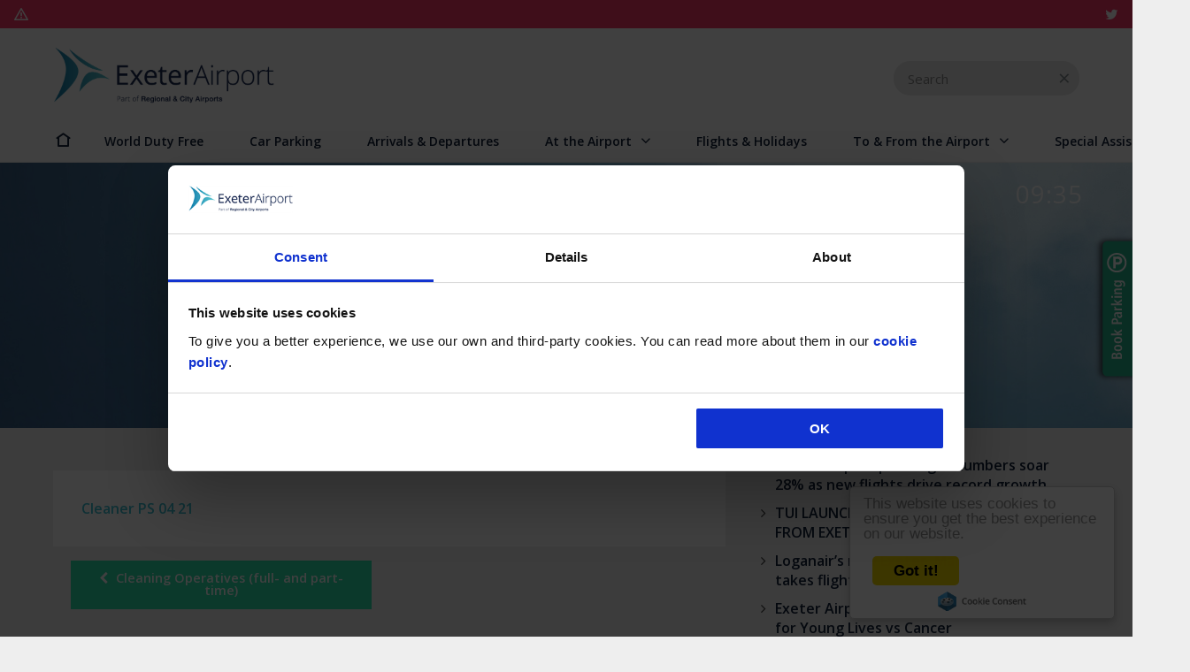

--- FILE ---
content_type: text/html; charset=UTF-8
request_url: https://exeter-airport.co.uk/careers/cleaning-operative/cleaner-ps-04-21/
body_size: 15730
content:

<!DOCTYPE html>
<html lang="en-GB" class="no-js">
<head>
<script id="Cookiebot" src="https://consent.cookiebot.com/uc.js" data-cbid="67ee8eac-6aac-4245-9176-3d9ccaabe456" data-blockingmode="auto" type="text/javascript"></script>
<meta content="text/html; charset=UTF-8; X-Content-Type-Options=nosniff" http-equiv="Content-Type" />

<meta charset="UTF-8">
<meta name="viewport" content="width=device-width, initial-scale=1">
<link rel="profile" href="https://gmpg.org/xfn/11">
<link rel="pingback" href="https://exeter-airport.co.uk/xmlrpc.php">
<link rel="apple-touch-icon" sizes="180x180" href="/apple-touch-icon.png">
<link rel="icon" type="image/png" href="/favicon-32x32.png" sizes="32x32">
<link rel="icon" type="image/png" href="/favicon-16x16.png" sizes="16x16">
<link rel="mask-icon" href="/safari-pinned-tab.svg" color="#5bbad5">
<meta name="theme-color" content="#ffffff">

<meta name='robots' content='index, follow, max-image-preview:large, max-snippet:-1, max-video-preview:-1' />

	<title>Cleaner PS 04 21 - Exeter Airport</title>
	<link rel="canonical" href="https://exeter-airport.co.uk/careers/cleaning-operative/cleaner-ps-04-21/" />
	<meta property="og:locale" content="en_GB" />
	<meta property="og:type" content="article" />
	<meta property="og:title" content="Cleaner PS 04 21 - Exeter Airport" />
	<meta property="og:description" content="Cleaner PS 04 21" />
	<meta property="og:url" content="https://exeter-airport.co.uk/careers/cleaning-operative/cleaner-ps-04-21/" />
	<meta property="og:site_name" content="Exeter Airport" />
	<meta property="article:publisher" content="https://www.facebook.com/FlyExeterAirport" />
	<meta name="twitter:card" content="summary_large_image" />
	<meta name="twitter:site" content="@Exeter_Airport" />
	<script type="application/ld+json" class="yoast-schema-graph">{"@context":"https://schema.org","@graph":[{"@type":"WebPage","@id":"https://exeter-airport.co.uk/careers/cleaning-operative/cleaner-ps-04-21/","url":"https://exeter-airport.co.uk/careers/cleaning-operative/cleaner-ps-04-21/","name":"Cleaner PS 04 21 - Exeter Airport","isPartOf":{"@id":"https://exeter-airport.co.uk/#website"},"primaryImageOfPage":{"@id":"https://exeter-airport.co.uk/careers/cleaning-operative/cleaner-ps-04-21/#primaryimage"},"image":{"@id":"https://exeter-airport.co.uk/careers/cleaning-operative/cleaner-ps-04-21/#primaryimage"},"thumbnailUrl":"","datePublished":"2021-04-21T14:25:35+00:00","dateModified":"2021-04-21T14:25:35+00:00","breadcrumb":{"@id":"https://exeter-airport.co.uk/careers/cleaning-operative/cleaner-ps-04-21/#breadcrumb"},"inLanguage":"en-GB","potentialAction":[{"@type":"ReadAction","target":["https://exeter-airport.co.uk/careers/cleaning-operative/cleaner-ps-04-21/"]}]},{"@type":"BreadcrumbList","@id":"https://exeter-airport.co.uk/careers/cleaning-operative/cleaner-ps-04-21/#breadcrumb","itemListElement":[{"@type":"ListItem","position":1,"name":"Home","item":"https://exeter-airport.co.uk/"},{"@type":"ListItem","position":2,"name":"Cleaning Operatives (full- and part-time)","item":"https://exeter-airport.co.uk/careers/cleaning-operative/"},{"@type":"ListItem","position":3,"name":"Cleaner PS 04 21"}]},{"@type":"WebSite","@id":"https://exeter-airport.co.uk/#website","url":"https://exeter-airport.co.uk/","name":"Exeter Airport","description":"Part of Regional &amp; City Airports","potentialAction":[{"@type":"SearchAction","target":{"@type":"EntryPoint","urlTemplate":"https://exeter-airport.co.uk/?s={search_term_string}"},"query-input":"required name=search_term_string"}],"inLanguage":"en-GB"}]}</script>


<link rel="alternate" type="application/rss+xml" title="Exeter Airport &raquo; Feed" href="https://exeter-airport.co.uk/feed/" />
<link rel="alternate" type="application/rss+xml" title="Exeter Airport &raquo; Comments Feed" href="https://exeter-airport.co.uk/comments/feed/" />
<script type="text/javascript">
window._wpemojiSettings = {"baseUrl":"https:\/\/s.w.org\/images\/core\/emoji\/14.0.0\/72x72\/","ext":".png","svgUrl":"https:\/\/s.w.org\/images\/core\/emoji\/14.0.0\/svg\/","svgExt":".svg","source":{"concatemoji":"https:\/\/exeter-airport.co.uk\/wp-includes\/js\/wp-emoji-release.min.js?ver=6.2.6"}};
/*! This file is auto-generated */
!function(e,a,t){var n,r,o,i=a.createElement("canvas"),p=i.getContext&&i.getContext("2d");function s(e,t){p.clearRect(0,0,i.width,i.height),p.fillText(e,0,0);e=i.toDataURL();return p.clearRect(0,0,i.width,i.height),p.fillText(t,0,0),e===i.toDataURL()}function c(e){var t=a.createElement("script");t.src=e,t.defer=t.type="text/javascript",a.getElementsByTagName("head")[0].appendChild(t)}for(o=Array("flag","emoji"),t.supports={everything:!0,everythingExceptFlag:!0},r=0;r<o.length;r++)t.supports[o[r]]=function(e){if(p&&p.fillText)switch(p.textBaseline="top",p.font="600 32px Arial",e){case"flag":return s("\ud83c\udff3\ufe0f\u200d\u26a7\ufe0f","\ud83c\udff3\ufe0f\u200b\u26a7\ufe0f")?!1:!s("\ud83c\uddfa\ud83c\uddf3","\ud83c\uddfa\u200b\ud83c\uddf3")&&!s("\ud83c\udff4\udb40\udc67\udb40\udc62\udb40\udc65\udb40\udc6e\udb40\udc67\udb40\udc7f","\ud83c\udff4\u200b\udb40\udc67\u200b\udb40\udc62\u200b\udb40\udc65\u200b\udb40\udc6e\u200b\udb40\udc67\u200b\udb40\udc7f");case"emoji":return!s("\ud83e\udef1\ud83c\udffb\u200d\ud83e\udef2\ud83c\udfff","\ud83e\udef1\ud83c\udffb\u200b\ud83e\udef2\ud83c\udfff")}return!1}(o[r]),t.supports.everything=t.supports.everything&&t.supports[o[r]],"flag"!==o[r]&&(t.supports.everythingExceptFlag=t.supports.everythingExceptFlag&&t.supports[o[r]]);t.supports.everythingExceptFlag=t.supports.everythingExceptFlag&&!t.supports.flag,t.DOMReady=!1,t.readyCallback=function(){t.DOMReady=!0},t.supports.everything||(n=function(){t.readyCallback()},a.addEventListener?(a.addEventListener("DOMContentLoaded",n,!1),e.addEventListener("load",n,!1)):(e.attachEvent("onload",n),a.attachEvent("onreadystatechange",function(){"complete"===a.readyState&&t.readyCallback()})),(e=t.source||{}).concatemoji?c(e.concatemoji):e.wpemoji&&e.twemoji&&(c(e.twemoji),c(e.wpemoji)))}(window,document,window._wpemojiSettings);
</script>
<style type="text/css">
img.wp-smiley,
img.emoji {
	display: inline !important;
	border: none !important;
	box-shadow: none !important;
	height: 1em !important;
	width: 1em !important;
	margin: 0 0.07em !important;
	vertical-align: -0.1em !important;
	background: none !important;
	padding: 0 !important;
}
</style>
	<link rel='stylesheet' id='wp-block-library-css' href='https://exeter-airport.co.uk/wp-includes/css/dist/block-library/style.min.css?ver=6.2.6' type='text/css' media='all' />
<link rel='stylesheet' id='classic-theme-styles-css' href='https://exeter-airport.co.uk/wp-includes/css/classic-themes.min.css?ver=6.2.6' type='text/css' media='all' />
<style id='global-styles-inline-css' type='text/css'>
body{--wp--preset--color--black: #000000;--wp--preset--color--cyan-bluish-gray: #abb8c3;--wp--preset--color--white: #ffffff;--wp--preset--color--pale-pink: #f78da7;--wp--preset--color--vivid-red: #cf2e2e;--wp--preset--color--luminous-vivid-orange: #ff6900;--wp--preset--color--luminous-vivid-amber: #fcb900;--wp--preset--color--light-green-cyan: #7bdcb5;--wp--preset--color--vivid-green-cyan: #00d084;--wp--preset--color--pale-cyan-blue: #8ed1fc;--wp--preset--color--vivid-cyan-blue: #0693e3;--wp--preset--color--vivid-purple: #9b51e0;--wp--preset--gradient--vivid-cyan-blue-to-vivid-purple: linear-gradient(135deg,rgba(6,147,227,1) 0%,rgb(155,81,224) 100%);--wp--preset--gradient--light-green-cyan-to-vivid-green-cyan: linear-gradient(135deg,rgb(122,220,180) 0%,rgb(0,208,130) 100%);--wp--preset--gradient--luminous-vivid-amber-to-luminous-vivid-orange: linear-gradient(135deg,rgba(252,185,0,1) 0%,rgba(255,105,0,1) 100%);--wp--preset--gradient--luminous-vivid-orange-to-vivid-red: linear-gradient(135deg,rgba(255,105,0,1) 0%,rgb(207,46,46) 100%);--wp--preset--gradient--very-light-gray-to-cyan-bluish-gray: linear-gradient(135deg,rgb(238,238,238) 0%,rgb(169,184,195) 100%);--wp--preset--gradient--cool-to-warm-spectrum: linear-gradient(135deg,rgb(74,234,220) 0%,rgb(151,120,209) 20%,rgb(207,42,186) 40%,rgb(238,44,130) 60%,rgb(251,105,98) 80%,rgb(254,248,76) 100%);--wp--preset--gradient--blush-light-purple: linear-gradient(135deg,rgb(255,206,236) 0%,rgb(152,150,240) 100%);--wp--preset--gradient--blush-bordeaux: linear-gradient(135deg,rgb(254,205,165) 0%,rgb(254,45,45) 50%,rgb(107,0,62) 100%);--wp--preset--gradient--luminous-dusk: linear-gradient(135deg,rgb(255,203,112) 0%,rgb(199,81,192) 50%,rgb(65,88,208) 100%);--wp--preset--gradient--pale-ocean: linear-gradient(135deg,rgb(255,245,203) 0%,rgb(182,227,212) 50%,rgb(51,167,181) 100%);--wp--preset--gradient--electric-grass: linear-gradient(135deg,rgb(202,248,128) 0%,rgb(113,206,126) 100%);--wp--preset--gradient--midnight: linear-gradient(135deg,rgb(2,3,129) 0%,rgb(40,116,252) 100%);--wp--preset--duotone--dark-grayscale: url('#wp-duotone-dark-grayscale');--wp--preset--duotone--grayscale: url('#wp-duotone-grayscale');--wp--preset--duotone--purple-yellow: url('#wp-duotone-purple-yellow');--wp--preset--duotone--blue-red: url('#wp-duotone-blue-red');--wp--preset--duotone--midnight: url('#wp-duotone-midnight');--wp--preset--duotone--magenta-yellow: url('#wp-duotone-magenta-yellow');--wp--preset--duotone--purple-green: url('#wp-duotone-purple-green');--wp--preset--duotone--blue-orange: url('#wp-duotone-blue-orange');--wp--preset--font-size--small: 13px;--wp--preset--font-size--medium: 20px;--wp--preset--font-size--large: 36px;--wp--preset--font-size--x-large: 42px;--wp--preset--spacing--20: 0.44rem;--wp--preset--spacing--30: 0.67rem;--wp--preset--spacing--40: 1rem;--wp--preset--spacing--50: 1.5rem;--wp--preset--spacing--60: 2.25rem;--wp--preset--spacing--70: 3.38rem;--wp--preset--spacing--80: 5.06rem;--wp--preset--shadow--natural: 6px 6px 9px rgba(0, 0, 0, 0.2);--wp--preset--shadow--deep: 12px 12px 50px rgba(0, 0, 0, 0.4);--wp--preset--shadow--sharp: 6px 6px 0px rgba(0, 0, 0, 0.2);--wp--preset--shadow--outlined: 6px 6px 0px -3px rgba(255, 255, 255, 1), 6px 6px rgba(0, 0, 0, 1);--wp--preset--shadow--crisp: 6px 6px 0px rgba(0, 0, 0, 1);}:where(.is-layout-flex){gap: 0.5em;}body .is-layout-flow > .alignleft{float: left;margin-inline-start: 0;margin-inline-end: 2em;}body .is-layout-flow > .alignright{float: right;margin-inline-start: 2em;margin-inline-end: 0;}body .is-layout-flow > .aligncenter{margin-left: auto !important;margin-right: auto !important;}body .is-layout-constrained > .alignleft{float: left;margin-inline-start: 0;margin-inline-end: 2em;}body .is-layout-constrained > .alignright{float: right;margin-inline-start: 2em;margin-inline-end: 0;}body .is-layout-constrained > .aligncenter{margin-left: auto !important;margin-right: auto !important;}body .is-layout-constrained > :where(:not(.alignleft):not(.alignright):not(.alignfull)){max-width: var(--wp--style--global--content-size);margin-left: auto !important;margin-right: auto !important;}body .is-layout-constrained > .alignwide{max-width: var(--wp--style--global--wide-size);}body .is-layout-flex{display: flex;}body .is-layout-flex{flex-wrap: wrap;align-items: center;}body .is-layout-flex > *{margin: 0;}:where(.wp-block-columns.is-layout-flex){gap: 2em;}.has-black-color{color: var(--wp--preset--color--black) !important;}.has-cyan-bluish-gray-color{color: var(--wp--preset--color--cyan-bluish-gray) !important;}.has-white-color{color: var(--wp--preset--color--white) !important;}.has-pale-pink-color{color: var(--wp--preset--color--pale-pink) !important;}.has-vivid-red-color{color: var(--wp--preset--color--vivid-red) !important;}.has-luminous-vivid-orange-color{color: var(--wp--preset--color--luminous-vivid-orange) !important;}.has-luminous-vivid-amber-color{color: var(--wp--preset--color--luminous-vivid-amber) !important;}.has-light-green-cyan-color{color: var(--wp--preset--color--light-green-cyan) !important;}.has-vivid-green-cyan-color{color: var(--wp--preset--color--vivid-green-cyan) !important;}.has-pale-cyan-blue-color{color: var(--wp--preset--color--pale-cyan-blue) !important;}.has-vivid-cyan-blue-color{color: var(--wp--preset--color--vivid-cyan-blue) !important;}.has-vivid-purple-color{color: var(--wp--preset--color--vivid-purple) !important;}.has-black-background-color{background-color: var(--wp--preset--color--black) !important;}.has-cyan-bluish-gray-background-color{background-color: var(--wp--preset--color--cyan-bluish-gray) !important;}.has-white-background-color{background-color: var(--wp--preset--color--white) !important;}.has-pale-pink-background-color{background-color: var(--wp--preset--color--pale-pink) !important;}.has-vivid-red-background-color{background-color: var(--wp--preset--color--vivid-red) !important;}.has-luminous-vivid-orange-background-color{background-color: var(--wp--preset--color--luminous-vivid-orange) !important;}.has-luminous-vivid-amber-background-color{background-color: var(--wp--preset--color--luminous-vivid-amber) !important;}.has-light-green-cyan-background-color{background-color: var(--wp--preset--color--light-green-cyan) !important;}.has-vivid-green-cyan-background-color{background-color: var(--wp--preset--color--vivid-green-cyan) !important;}.has-pale-cyan-blue-background-color{background-color: var(--wp--preset--color--pale-cyan-blue) !important;}.has-vivid-cyan-blue-background-color{background-color: var(--wp--preset--color--vivid-cyan-blue) !important;}.has-vivid-purple-background-color{background-color: var(--wp--preset--color--vivid-purple) !important;}.has-black-border-color{border-color: var(--wp--preset--color--black) !important;}.has-cyan-bluish-gray-border-color{border-color: var(--wp--preset--color--cyan-bluish-gray) !important;}.has-white-border-color{border-color: var(--wp--preset--color--white) !important;}.has-pale-pink-border-color{border-color: var(--wp--preset--color--pale-pink) !important;}.has-vivid-red-border-color{border-color: var(--wp--preset--color--vivid-red) !important;}.has-luminous-vivid-orange-border-color{border-color: var(--wp--preset--color--luminous-vivid-orange) !important;}.has-luminous-vivid-amber-border-color{border-color: var(--wp--preset--color--luminous-vivid-amber) !important;}.has-light-green-cyan-border-color{border-color: var(--wp--preset--color--light-green-cyan) !important;}.has-vivid-green-cyan-border-color{border-color: var(--wp--preset--color--vivid-green-cyan) !important;}.has-pale-cyan-blue-border-color{border-color: var(--wp--preset--color--pale-cyan-blue) !important;}.has-vivid-cyan-blue-border-color{border-color: var(--wp--preset--color--vivid-cyan-blue) !important;}.has-vivid-purple-border-color{border-color: var(--wp--preset--color--vivid-purple) !important;}.has-vivid-cyan-blue-to-vivid-purple-gradient-background{background: var(--wp--preset--gradient--vivid-cyan-blue-to-vivid-purple) !important;}.has-light-green-cyan-to-vivid-green-cyan-gradient-background{background: var(--wp--preset--gradient--light-green-cyan-to-vivid-green-cyan) !important;}.has-luminous-vivid-amber-to-luminous-vivid-orange-gradient-background{background: var(--wp--preset--gradient--luminous-vivid-amber-to-luminous-vivid-orange) !important;}.has-luminous-vivid-orange-to-vivid-red-gradient-background{background: var(--wp--preset--gradient--luminous-vivid-orange-to-vivid-red) !important;}.has-very-light-gray-to-cyan-bluish-gray-gradient-background{background: var(--wp--preset--gradient--very-light-gray-to-cyan-bluish-gray) !important;}.has-cool-to-warm-spectrum-gradient-background{background: var(--wp--preset--gradient--cool-to-warm-spectrum) !important;}.has-blush-light-purple-gradient-background{background: var(--wp--preset--gradient--blush-light-purple) !important;}.has-blush-bordeaux-gradient-background{background: var(--wp--preset--gradient--blush-bordeaux) !important;}.has-luminous-dusk-gradient-background{background: var(--wp--preset--gradient--luminous-dusk) !important;}.has-pale-ocean-gradient-background{background: var(--wp--preset--gradient--pale-ocean) !important;}.has-electric-grass-gradient-background{background: var(--wp--preset--gradient--electric-grass) !important;}.has-midnight-gradient-background{background: var(--wp--preset--gradient--midnight) !important;}.has-small-font-size{font-size: var(--wp--preset--font-size--small) !important;}.has-medium-font-size{font-size: var(--wp--preset--font-size--medium) !important;}.has-large-font-size{font-size: var(--wp--preset--font-size--large) !important;}.has-x-large-font-size{font-size: var(--wp--preset--font-size--x-large) !important;}
.wp-block-navigation a:where(:not(.wp-element-button)){color: inherit;}
:where(.wp-block-columns.is-layout-flex){gap: 2em;}
.wp-block-pullquote{font-size: 1.5em;line-height: 1.6;}
</style>
<link rel='stylesheet' id='airport-style-css' href='https://exeter-airport.co.uk/content/themes/exeter-airport/style.css?ver=1.7.10' type='text/css' media='all' />
<script type='text/javascript' src='https://exeter-airport.co.uk/wp-includes/js/jquery/jquery.min.js?ver=3.6.4' id='jquery-core-js'></script>
<script type='text/javascript' src='https://exeter-airport.co.uk/wp-includes/js/jquery/jquery-migrate.min.js?ver=3.4.0' id='jquery-migrate-js'></script>
<link rel="https://api.w.org/" href="https://exeter-airport.co.uk/wp-json/" /><link rel="alternate" type="application/json" href="https://exeter-airport.co.uk/wp-json/wp/v2/media/11091" /><link rel="EditURI" type="application/rsd+xml" title="RSD" href="https://exeter-airport.co.uk/xmlrpc.php?rsd" />
<link rel="wlwmanifest" type="application/wlwmanifest+xml" href="https://exeter-airport.co.uk/wp-includes/wlwmanifest.xml" />
<meta name="generator" content="WordPress 6.2.6" />
<link rel='shortlink' href='https://exeter-airport.co.uk/?p=11091' />
<link rel="alternate" type="application/json+oembed" href="https://exeter-airport.co.uk/wp-json/oembed/1.0/embed?url=https%3A%2F%2Fexeter-airport.co.uk%2Fcareers%2Fcleaning-operative%2Fcleaner-ps-04-21%2F" />
<link rel="alternate" type="text/xml+oembed" href="https://exeter-airport.co.uk/wp-json/oembed/1.0/embed?url=https%3A%2F%2Fexeter-airport.co.uk%2Fcareers%2Fcleaning-operative%2Fcleaner-ps-04-21%2F&#038;format=xml" />
<style type="text/css">
#wpadminbar .quicklinks #wp-admin-bar-tikemp_impresonate_user ul li .ab-item{height:auto}#wpadminbar .quicklinks #wp-admin-bar-tikemp_impresonate_user #tikemp_username{height:22px;font-size:13px !important;padding:2px;width:145px;border-radius:2px !important;float:left;box-sizing:border-box !important;line-height: 10px;}#tikemp_search{width:auto;box-sizing:border-box}#tikemp_search_submit{height:22px;padding:2px;line-height:1.1;font-size:13px !important;border:0 !important;float:right;background-color:#fff !important;border-radius:2px !important;width:74px;box-sizing:border-box;color:#000 !important;}#tikemp_usearch_result{width:100%;max-height: 320px;overflow-y: auto;margin-top:10px;float:left;}#tikemp_usearch_form{width: 226px}#tikemp_recent_users{width:100%;float:left;}form#tikemp_usearch_form input[type="text"]{background-color:#fff !important;}#tikemp_settings_wrap{width: 100%;float:left;border-top:1px solid #ccc;}#wpadminbar .quicklinks .menupop ul li a, #wpadminbar .quicklinks .menupop.hover ul li a {color: #b4b9be;}
</style>
	<script>
		var tikemp_ajax_url = "https://exeter-airport.co.uk/wp-admin/admin-ajax.php";
	</script>
	<meta name="generator" content="Elementor 3.12.1; features: e_dom_optimization, e_optimized_assets_loading, a11y_improvements, additional_custom_breakpoints; settings: css_print_method-external, google_font-enabled, font_display-auto">
<meta name="generator" content="Powered by Slider Revolution 6.7.28 - responsive, Mobile-Friendly Slider Plugin for WordPress with comfortable drag and drop interface." />
<script>function setREVStartSize(e){
			//window.requestAnimationFrame(function() {
				window.RSIW = window.RSIW===undefined ? window.innerWidth : window.RSIW;
				window.RSIH = window.RSIH===undefined ? window.innerHeight : window.RSIH;
				try {
					var pw = document.getElementById(e.c).parentNode.offsetWidth,
						newh;
					pw = pw===0 || isNaN(pw) || (e.l=="fullwidth" || e.layout=="fullwidth") ? window.RSIW : pw;
					e.tabw = e.tabw===undefined ? 0 : parseInt(e.tabw);
					e.thumbw = e.thumbw===undefined ? 0 : parseInt(e.thumbw);
					e.tabh = e.tabh===undefined ? 0 : parseInt(e.tabh);
					e.thumbh = e.thumbh===undefined ? 0 : parseInt(e.thumbh);
					e.tabhide = e.tabhide===undefined ? 0 : parseInt(e.tabhide);
					e.thumbhide = e.thumbhide===undefined ? 0 : parseInt(e.thumbhide);
					e.mh = e.mh===undefined || e.mh=="" || e.mh==="auto" ? 0 : parseInt(e.mh,0);
					if(e.layout==="fullscreen" || e.l==="fullscreen")
						newh = Math.max(e.mh,window.RSIH);
					else{
						e.gw = Array.isArray(e.gw) ? e.gw : [e.gw];
						for (var i in e.rl) if (e.gw[i]===undefined || e.gw[i]===0) e.gw[i] = e.gw[i-1];
						e.gh = e.el===undefined || e.el==="" || (Array.isArray(e.el) && e.el.length==0)? e.gh : e.el;
						e.gh = Array.isArray(e.gh) ? e.gh : [e.gh];
						for (var i in e.rl) if (e.gh[i]===undefined || e.gh[i]===0) e.gh[i] = e.gh[i-1];
											
						var nl = new Array(e.rl.length),
							ix = 0,
							sl;
						e.tabw = e.tabhide>=pw ? 0 : e.tabw;
						e.thumbw = e.thumbhide>=pw ? 0 : e.thumbw;
						e.tabh = e.tabhide>=pw ? 0 : e.tabh;
						e.thumbh = e.thumbhide>=pw ? 0 : e.thumbh;
						for (var i in e.rl) nl[i] = e.rl[i]<window.RSIW ? 0 : e.rl[i];
						sl = nl[0];
						for (var i in nl) if (sl>nl[i] && nl[i]>0) { sl = nl[i]; ix=i;}
						var m = pw>(e.gw[ix]+e.tabw+e.thumbw) ? 1 : (pw-(e.tabw+e.thumbw)) / (e.gw[ix]);
						newh =  (e.gh[ix] * m) + (e.tabh + e.thumbh);
					}
					var el = document.getElementById(e.c);
					if (el!==null && el) el.style.height = newh+"px";
					el = document.getElementById(e.c+"_wrapper");
					if (el!==null && el) {
						el.style.height = newh+"px";
						el.style.display = "block";
					}
				} catch(e){
					console.log("Failure at Presize of Slider:" + e)
				}
			//});
		  };</script>
		<style type="text/css" id="wp-custom-css">
			.before-price, .price.stat, .after-price {
display: none;
}		</style>
		
<!-- Twitter universal website tag code -->

<script>

  !function(e,t,n,s,u,a){e.twq||(s=e.twq=function(){s.exe?s.exe.apply(s,arguments):s.queue.push(arguments);

  },s.version='1.1',s.queue=[],u=t.createElement(n),u.async=!0,u.src='//static.ads-twitter.com/uwt.js',

  a=t.getElementsByTagName(n)[0],a.parentNode.insertBefore(u,a))}(window,document,'script');

  // Insert Twitter Pixel ID and Standard Event data below

  twq('init','o7qpo');

  twq('track','PageView');

</script>

<!-- End Twitter universal website tag code -->

 
<meta name="google-site-verification" content="VZ8oI8WhfQIi31f-WB48btdOIrnI96t3kVuG_h3y8ug" />
<!-- Google Tag Manager -->
<noscript><iframe src="//www.googletagmanager.com/ns.html?id=GTM-MRQQST"
height="0" width="0" style="display:none;visibility:hidden"></iframe></noscript>
<script>(function(w,d,s,l,i){w[l]=w[l]||[];w[l].push({'gtm.start':
new Date().getTime(),event:'gtm.js'});var f=d.getElementsByTagName(s)[0],
j=d.createElement(s),dl=l!='dataLayer'?'&l='+l:'';j.async=true;j.src=
'//www.googletagmanager.com/gtm.js?id='+i+dl;f.parentNode.insertBefore(j,f);
})(window,document,'script','dataLayer','GTM-MRQQST');</script>
<!-- End Google Tag Manager -->
<meta name="facebook-domain-verification" content="is8jf4fhjm8qrn86q1ydycjf6wh2vt" /></head>
<style type="text/css">
  a#CybotCookiebotDialogPoweredbyCybot,
  div#CybotCookiebotDialogPoweredByText {
    display: none;
  }

  #CookiebotWidget .CookiebotWidget-body .CookiebotWidget-main-logo {
    display: none; 
  }
  #CybotCookiebotDialogDetailFooter {
	  display:none;
  }
  #CookiebotWidget .CookiebotWidget-logo svg circle {
    fill: #3DC0D3 !important;
  }
  .CookiebotWidget-main-logo {
	  display:none !important;
  }s
</style>
<body class="attachment attachment-template-default single single-attachment postid-11091 attachmentid-11091 attachment-msword group-blog elementor-default elementor-kit-11117">

	<a class="skip-link show-for-sr" href="#main">Skip to content</a>

  

  <div class="minor-alerts">
    <div class="marquee modal-open" data-target="#minor-alerts-modal">
                    <div class="alert hide animated">
          <span class="count">1</span>
          If you are planning a trip to Europe, the rules are changing!        </div>
              <div class="alert hide animated">
          <span class="count">2</span>
          BE TRAVEL AWARE&#8230;..CHECK YOUR PASSPORT&#8217;S VALIDITY!        </div>
              <div class="alert hide animated">
          <span class="count">3</span>
          Hand Luggage – liquids &#038; large electrical items.        </div>
          </div>
    <a class="twitter" href="https://twitter.com/Exeter_Airport" target="_blank"><i class="fa fa-twitter"></i></a>
  </div>

  <div id="minor-alerts-modal" class="modal minor-alerts-modal">
    <button class="close-button" aria-label="Close modal" type="button">
      <span aria-hidden="true">&times;</span>
    </button>
    <div class="modal-title">Important Information</div>
    <div class="row">
      <div class="column medium-8 large-6 medium-centered">
        <div class="modal-content">

                                <div class="alert-item">
              <span class="count">1</span>
              <h5>If you are planning a trip to Europe, the rules are changing!</h5>
              <p>From 12 October the European Union (EU) will introduce a new digital border checks Entry/Exit System (EES) that will change the requirements for British Citizens travelling to the Schengen area.  Find out all you need to know <a href="https://www.gov.uk/guidance/eu-entryexit-system" target="_blank" rel="noopener">here</a>.</p>
            </div>
                      <div class="alert-item">
              <span class="count">2</span>
              <h5>BE TRAVEL AWARE&#8230;..CHECK YOUR PASSPORT&#8217;S VALIDITY!</h5>
              <p><strong>Please make sure that prior to travel you:</strong></p>
<ul>
<li>Check GOV.UK <a class="govuk-link" href="https://www.gov.uk/foreign-travel-advice" target="_blank" rel="noopener">Travel Advice</a> pages for the countries you plan to visit and find out what the entry requirements are</li>
<li>Check that everyone’s passport is valid according to the entry requirements</li>
<li>Pay attention to children’s passport validity—they expire after five years!</li>
<li>Renew passports ahead of time—visit <a class="govuk-link" href="https://www.gov.uk/overseas-passports" target="_blank" rel="noopener">here</a> for guidelines</li>
<li>Visit <a class="govuk-link" href="https://travelaware.campaign.gov.uk/" target="_blank" rel="external noopener">travel aware</a> for practical travel tips</li>
</ul>
            </div>
                      <div class="alert-item">
              <span class="count">3</span>
              <h5>Hand Luggage – liquids &#038; large electrical items.</h5>
              <p>There are currently <strong>no changes</strong> to the rules regarding liquids and large electrical items in hand luggage. When preparing for security screening at Exeter Airport, please follow the existing guidelines:  <strong>Liquids</strong> must be in containers of <strong>100ml or less </strong>and placed in a <strong>single, transparent, resealable plastic bag</strong> (one per passenger), with a capacity of no more than <strong>1 litre</strong> and dimensions of approximately <strong>20cm x 20cm (8in x 8in)</strong>.  All liquids and <strong>large electrical items</strong> (e.g., laptops) must be removed from hand luggage and presented separately for screening.</p>
<p>We appreciate your cooperation in helping to keep security checks efficient and safe for all passengers.</p>
<p>For more information, please visit our website <a href="https://exeter-airport.co.uk/passenger-information/#baggage" target="_blank" rel="noopener">here</a> and the official UK Government website <a href="https://www.gov.uk/hand-luggage-restrictions/liquids" target="_blank" rel="noopener">here</a></p>
<p><strong> Airport security staff will not let anything through that they consider dangerous &#8211; even if it’s normally allowed in hand luggage.</strong></p>
            </div>
                  </div>
      </div>
    </div>

  </div>

  


	<header id="masthead" class="site-header bb b--black-05" role="banner">
		<div class="row">
      <div class="site-branding small-6 medium-5 column">
    			    				<p class="site-title">
              <a href="https://exeter-airport.co.uk/" rel="home">
                <span class="show-for-sr">Exeter Airport</span>
                                  <img src="https://exeter-airport.co.uk/content/uploads/ExeterLogo.jpg" alt=""/>
                              </a>
            </p>
    						
    	</div>
      <div class="small-6 medium-7 column">
        <ul class="menu align-right secondary-navigation">
          <li class="search-form-container">
<form role="search" method="get" class="search-form" action="https://exeter-airport.co.uk/">
  <span class="show-for-sr">Search for</span>
  <input id="searchField" type="search" class="search-field" placeholder="Search" name="s" title="Search for:" />
  <input type="reset" class="search-reset" value="&times;" />
</form>
</li>
          <li class="hide-for-large"><a id="menu-toggle" aria-controls="primary-menu" aria-expanded="false"><i class="fa fa-bars"></i> <span class="hide-for-small-only">Menu</span></a></li>
          <li class="hide-for-large"><a id="search-toggle"><i class="fa fa-search"></i> <span class="hide-for-small-only">Search</span></a></li>
                </ul>
      </div>
    </div>

		<nav id="site-navigation" class="main-navigation" role="navigation">
			<div class="row column"><ul id="primary-menu" class="menu"><li id="menu-item-23" class="menu-item menu-item-type-post_type menu-item-object-page menu-item-home menu-item-23"><a href="https://exeter-airport.co.uk/">Home</a></li>
<li id="menu-item-12362" class="covid menu-item menu-item-type-post_type menu-item-object-page menu-item-12362"><a href="https://exeter-airport.co.uk/world-duty-free/">World Duty Free</a></li>
<li id="menu-item-21" class="menu-item menu-item-type-post_type menu-item-object-page menu-item-21"><a href="https://exeter-airport.co.uk/car-parking/">Car Parking</a></li>
<li id="menu-item-19" class="menu-item menu-item-type-post_type menu-item-object-page menu-item-19"><a href="https://exeter-airport.co.uk/arrivals-departures/">Arrivals &#038; Departures</a></li>
<li id="menu-item-50" class="menu-item menu-item-type-custom menu-item-object-custom menu-item-50"><a href="#">At the Airport</a></li>
<li id="menu-item-22" class="menu-item menu-item-type-post_type menu-item-object-page menu-item-22"><a href="https://exeter-airport.co.uk/flights-holidays/">Flights &#038; Holidays</a></li>
<li id="menu-item-25" class="menu-item menu-item-type-post_type menu-item-object-page menu-item-25"><a href="https://exeter-airport.co.uk/to-and-from-the-airport/">To &#038; From the Airport</a></li>
<li id="menu-item-24" class="menu-item menu-item-type-post_type menu-item-object-page menu-item-24"><a href="https://exeter-airport.co.uk/special-assistance/">Special Assistance</a></li>
</ul></div>
      <div id="dropdown-at-the-airport" class="dropdown-at-the-airport">
  <button class="close-button" type="button">
    <span aria-hidden="true">&times;</span>
  </button>

  <div class="row column">
    <h5 class="title-1">The Airport. What's here?</h5>
  </div>
  <div class="row ">
    <div class="column large-10 large-centered clearfix">
      <div class="row small-up-2 medium-up-3 large-up-5 whats-here">
        <div class="column">
          <a class="fast-track-security" href="https://exeter-airport.co.uk/fast-track-security/">Fast Track Security</a>
        </div>
        <div class="column">
          <a class="shop-and-eat" href="https://exeter-airport.co.uk/shop-eat/">Shop &amp; Eat</a>
        </div>
        <div class="column">
          <a class="executive-lounge" href="https://exeter-airport.co.uk/executive-lounge/">Executive Lounge</a>
        </div>
        <div class="column">
          <a class="terminal-map" href="https://exeter-airport.co.uk/terminal-map/">Terminal Map</a>
        </div>
        <div class="column">
          <a class="accommodation" href="https://exeter-airport.co.uk/accommodation/">Accommodation</a>
        </div>
      </div>
    </div>
  </div>

  <div class="row column clearfix">
    <h5 class="title-2">Passenger Information</h5>
  </div>
  <div class="row column passenger-information">
    <div class="menu-centered">
      <ul class="menu passenger-information">
        <li><a href="https://exeter-airport.co.uk/passenger-information/#check-in"
        class="button expanded button-checkin">Check in</a></li>
        <li><a href="https://exeter-airport.co.uk/passenger-information/#baggage"
        class="button expanded button-baggage">Baggage</a></li>
        <li><a href="https://exeter-airport.co.uk/passenger-information/#passport"
        class="button expanded button-passport">Passport / ID</a></li>
        
      </ul>
    </div>
  </div>
</div>
      <div id="dropdown-to-and-from" class="dropdown-to-and-from">
  <button class="close-button" type="button">
    <span aria-hidden="true">&times;</span>
  </button>

  <div class="row column">
    <h5 class="title">How are you travelling?</h5>
  </div>
  <div class="row small-up-3 medium-up-4 large-up-7">
    <div class="column">
      <a class="car-rental" href="https://exeter-airport.co.uk/to-and-from-the-airport/#car-rental">Car Rental</a>
    </div>
    <div class="column">
      <a class="taxi" href="https://exeter-airport.co.uk/to-and-from-the-airport/#taxi">Taxi</a>
    </div>
    <div class="column">
      <a class="car" href="https://exeter-airport.co.uk/to-and-from-the-airport/#car">Car</a>
    </div>
    <div class="column">
      <a class="train" href="https://exeter-airport.co.uk/to-and-from-the-airport/#train">Train</a>
    </div>
    <div class="column">
      <a class="bus" href="https://exeter-airport.co.uk/to-and-from-the-airport/#bus">Bus / Coach</a>
    </div>
    <div class="column">
      <a class="bicycle" href="https://exeter-airport.co.uk/to-and-from-the-airport/#bicycle">Bicycle</a>
    </div>
    <div class="column">
      <a class="motorbike" href="https://exeter-airport.co.uk/to-and-from-the-airport/#motorbike">Motorbike</a>
    </div>
  </div>
</div>

      <button class="close-button" aria-label="Close menu" type="button" data-close>
        <span aria-hidden="true">&times;</span>
      </button>

		</nav>

	</header>

	<div id="content" class="site-content">

	<div id="primary">
		<main id="main" class="site-main" role="main">

		
      <article id="post-11091" class="post-11091 attachment type-attachment status-inherit hentry">

       
<header class="entry-header hero  "  style="background-image:url('https://exeter-airport.co.uk/content/uploads/banner-image-3.jpg');height:300px;">

  <div class="weather-time">
 
    <div class="time">09:35</div>
  </div>

  
    <div class="hero-content" >

      
      <div class="row column">
                  <h1 class="entry-title">Cleaner PS 04 21</h1>              </div>

      
    </div>
    </header>

        <div class="row">
          <div class="column large-8">
            <div class="entry-content">
              <div class="callout">
                <p class="attachment"><a href='https://exeter-airport.co.uk/content/uploads/Cleaner-PS-04-21.doc'>Cleaner PS 04 21</a></p>
              </div>
            </div>
            
	<nav class="navigation post-navigation" aria-label="Posts">
		<h2 class="screen-reader-text">Post navigation</h2>
		<div class="nav-links"><div class="nav-previous"><a href="https://exeter-airport.co.uk/careers/cleaning-operative/" rel="prev">Cleaning Operatives (full- and part-time)</a></div></div>
	</nav>          </div>
          <div class="column large-4">
            
<aside id="secondary" class="widget-area" role="complementary">
	
		<section id="recent-posts-2" class="widget widget_recent_entries">
		<h2 class="widget-title">Recent Posts</h2>
		<ul>
											<li>
					<a href="https://exeter-airport.co.uk/exeter-airport-passenger-numbers-soar-28-as-new-flights-drive-record-growth/">Exeter Airport passenger numbers soar 28% as new flights drive record growth</a>
									</li>
											<li>
					<a href="https://exeter-airport.co.uk/tui-launches-new-direct-flights-to-kos-from-exeter-for-summer-2026/">TUI LAUNCHES NEW DIRECT FLIGHTS TO KOS FROM EXETER FOR SUMMER 2026</a>
									</li>
											<li>
					<a href="https://exeter-airport.co.uk/loganairs-new-exeter-manchester-route-takes-flight/">Loganair’s new Exeter–Manchester route takes flight</a>
									</li>
											<li>
					<a href="https://exeter-airport.co.uk/exeter-airport-firefighters-raise-over-2500-for-young-lives-vs-cancer/">Exeter Airport firefighters raise over £2,500 for Young Lives vs Cancer</a>
									</li>
											<li>
					<a href="https://exeter-airport.co.uk/exeter-airport-rated-best-airport-in-the-uk-by-which/">Exeter Airport rated best airport in the UK by Which?</a>
									</li>
					</ul>

		</section><section id="categories-2" class="widget widget_categories"><h2 class="widget-title">Categories</h2>
			<ul>
					<li class="cat-item cat-item-28"><a href="https://exeter-airport.co.uk/category/announcement/">Announcement</a>
</li>
	<li class="cat-item cat-item-29"><a href="https://exeter-airport.co.uk/category/deals-promotions/">Deals &amp; Promotions</a>
</li>
	<li class="cat-item cat-item-1"><a href="https://exeter-airport.co.uk/category/uncategorised/">Uncategorised</a>
</li>
			</ul>

			</section><section id="archives-2" class="widget widget_archive"><h2 class="widget-title">Archives</h2>		<label class="screen-reader-text" for="archives-dropdown-2">Archives</label>
		<select id="archives-dropdown-2" name="archive-dropdown">
			
			<option value="">Select Month</option>
				<option value='https://exeter-airport.co.uk/2025/11/'> November 2025 </option>
	<option value='https://exeter-airport.co.uk/2025/10/'> October 2025 </option>
	<option value='https://exeter-airport.co.uk/2025/09/'> September 2025 </option>
	<option value='https://exeter-airport.co.uk/2025/08/'> August 2025 </option>
	<option value='https://exeter-airport.co.uk/2025/05/'> May 2025 </option>
	<option value='https://exeter-airport.co.uk/2025/04/'> April 2025 </option>
	<option value='https://exeter-airport.co.uk/2025/03/'> March 2025 </option>
	<option value='https://exeter-airport.co.uk/2025/02/'> February 2025 </option>
	<option value='https://exeter-airport.co.uk/2024/12/'> December 2024 </option>
	<option value='https://exeter-airport.co.uk/2024/11/'> November 2024 </option>
	<option value='https://exeter-airport.co.uk/2024/10/'> October 2024 </option>
	<option value='https://exeter-airport.co.uk/2024/09/'> September 2024 </option>
	<option value='https://exeter-airport.co.uk/2024/08/'> August 2024 </option>
	<option value='https://exeter-airport.co.uk/2024/05/'> May 2024 </option>
	<option value='https://exeter-airport.co.uk/2024/04/'> April 2024 </option>
	<option value='https://exeter-airport.co.uk/2024/02/'> February 2024 </option>
	<option value='https://exeter-airport.co.uk/2024/01/'> January 2024 </option>
	<option value='https://exeter-airport.co.uk/2023/12/'> December 2023 </option>
	<option value='https://exeter-airport.co.uk/2023/11/'> November 2023 </option>
	<option value='https://exeter-airport.co.uk/2023/09/'> September 2023 </option>
	<option value='https://exeter-airport.co.uk/2023/07/'> July 2023 </option>
	<option value='https://exeter-airport.co.uk/2023/06/'> June 2023 </option>
	<option value='https://exeter-airport.co.uk/2023/05/'> May 2023 </option>
	<option value='https://exeter-airport.co.uk/2023/04/'> April 2023 </option>
	<option value='https://exeter-airport.co.uk/2023/03/'> March 2023 </option>
	<option value='https://exeter-airport.co.uk/2023/02/'> February 2023 </option>
	<option value='https://exeter-airport.co.uk/2023/01/'> January 2023 </option>
	<option value='https://exeter-airport.co.uk/2022/11/'> November 2022 </option>
	<option value='https://exeter-airport.co.uk/2022/10/'> October 2022 </option>
	<option value='https://exeter-airport.co.uk/2022/08/'> August 2022 </option>
	<option value='https://exeter-airport.co.uk/2022/07/'> July 2022 </option>
	<option value='https://exeter-airport.co.uk/2022/06/'> June 2022 </option>
	<option value='https://exeter-airport.co.uk/2022/05/'> May 2022 </option>
	<option value='https://exeter-airport.co.uk/2022/04/'> April 2022 </option>
	<option value='https://exeter-airport.co.uk/2022/03/'> March 2022 </option>
	<option value='https://exeter-airport.co.uk/2022/02/'> February 2022 </option>
	<option value='https://exeter-airport.co.uk/2022/01/'> January 2022 </option>
	<option value='https://exeter-airport.co.uk/2021/12/'> December 2021 </option>
	<option value='https://exeter-airport.co.uk/2021/11/'> November 2021 </option>
	<option value='https://exeter-airport.co.uk/2021/10/'> October 2021 </option>
	<option value='https://exeter-airport.co.uk/2021/09/'> September 2021 </option>
	<option value='https://exeter-airport.co.uk/2021/08/'> August 2021 </option>
	<option value='https://exeter-airport.co.uk/2021/07/'> July 2021 </option>
	<option value='https://exeter-airport.co.uk/2021/06/'> June 2021 </option>
	<option value='https://exeter-airport.co.uk/2021/05/'> May 2021 </option>
	<option value='https://exeter-airport.co.uk/2021/04/'> April 2021 </option>
	<option value='https://exeter-airport.co.uk/2021/03/'> March 2021 </option>
	<option value='https://exeter-airport.co.uk/2020/11/'> November 2020 </option>
	<option value='https://exeter-airport.co.uk/2020/09/'> September 2020 </option>
	<option value='https://exeter-airport.co.uk/2020/08/'> August 2020 </option>
	<option value='https://exeter-airport.co.uk/2020/07/'> July 2020 </option>
	<option value='https://exeter-airport.co.uk/2020/06/'> June 2020 </option>
	<option value='https://exeter-airport.co.uk/2020/03/'> March 2020 </option>
	<option value='https://exeter-airport.co.uk/2020/02/'> February 2020 </option>
	<option value='https://exeter-airport.co.uk/2020/01/'> January 2020 </option>
	<option value='https://exeter-airport.co.uk/2019/12/'> December 2019 </option>
	<option value='https://exeter-airport.co.uk/2019/11/'> November 2019 </option>
	<option value='https://exeter-airport.co.uk/2019/10/'> October 2019 </option>
	<option value='https://exeter-airport.co.uk/2019/09/'> September 2019 </option>
	<option value='https://exeter-airport.co.uk/2019/07/'> July 2019 </option>
	<option value='https://exeter-airport.co.uk/2019/06/'> June 2019 </option>
	<option value='https://exeter-airport.co.uk/2019/05/'> May 2019 </option>
	<option value='https://exeter-airport.co.uk/2019/04/'> April 2019 </option>
	<option value='https://exeter-airport.co.uk/2019/03/'> March 2019 </option>
	<option value='https://exeter-airport.co.uk/2019/02/'> February 2019 </option>
	<option value='https://exeter-airport.co.uk/2019/01/'> January 2019 </option>
	<option value='https://exeter-airport.co.uk/2018/12/'> December 2018 </option>
	<option value='https://exeter-airport.co.uk/2018/11/'> November 2018 </option>
	<option value='https://exeter-airport.co.uk/2018/10/'> October 2018 </option>
	<option value='https://exeter-airport.co.uk/2018/09/'> September 2018 </option>
	<option value='https://exeter-airport.co.uk/2018/08/'> August 2018 </option>
	<option value='https://exeter-airport.co.uk/2018/07/'> July 2018 </option>
	<option value='https://exeter-airport.co.uk/2018/06/'> June 2018 </option>
	<option value='https://exeter-airport.co.uk/2018/05/'> May 2018 </option>
	<option value='https://exeter-airport.co.uk/2018/04/'> April 2018 </option>
	<option value='https://exeter-airport.co.uk/2018/03/'> March 2018 </option>
	<option value='https://exeter-airport.co.uk/2018/02/'> February 2018 </option>
	<option value='https://exeter-airport.co.uk/2018/01/'> January 2018 </option>
	<option value='https://exeter-airport.co.uk/2017/12/'> December 2017 </option>
	<option value='https://exeter-airport.co.uk/2017/11/'> November 2017 </option>
	<option value='https://exeter-airport.co.uk/2017/10/'> October 2017 </option>
	<option value='https://exeter-airport.co.uk/2017/09/'> September 2017 </option>
	<option value='https://exeter-airport.co.uk/2017/08/'> August 2017 </option>
	<option value='https://exeter-airport.co.uk/2017/07/'> July 2017 </option>
	<option value='https://exeter-airport.co.uk/2017/06/'> June 2017 </option>
	<option value='https://exeter-airport.co.uk/2017/05/'> May 2017 </option>
	<option value='https://exeter-airport.co.uk/2017/04/'> April 2017 </option>
	<option value='https://exeter-airport.co.uk/2017/03/'> March 2017 </option>
	<option value='https://exeter-airport.co.uk/2017/02/'> February 2017 </option>
	<option value='https://exeter-airport.co.uk/2017/01/'> January 2017 </option>
	<option value='https://exeter-airport.co.uk/2016/12/'> December 2016 </option>
	<option value='https://exeter-airport.co.uk/2016/11/'> November 2016 </option>
	<option value='https://exeter-airport.co.uk/2016/10/'> October 2016 </option>
	<option value='https://exeter-airport.co.uk/2016/09/'> September 2016 </option>
	<option value='https://exeter-airport.co.uk/2016/07/'> July 2016 </option>
	<option value='https://exeter-airport.co.uk/2016/06/'> June 2016 </option>
	<option value='https://exeter-airport.co.uk/2016/05/'> May 2016 </option>
	<option value='https://exeter-airport.co.uk/2016/04/'> April 2016 </option>
	<option value='https://exeter-airport.co.uk/2016/03/'> March 2016 </option>
	<option value='https://exeter-airport.co.uk/2016/02/'> February 2016 </option>
	<option value='https://exeter-airport.co.uk/2016/01/'> January 2016 </option>
	<option value='https://exeter-airport.co.uk/2015/12/'> December 2015 </option>
	<option value='https://exeter-airport.co.uk/2015/11/'> November 2015 </option>
	<option value='https://exeter-airport.co.uk/2015/10/'> October 2015 </option>
	<option value='https://exeter-airport.co.uk/2015/09/'> September 2015 </option>
	<option value='https://exeter-airport.co.uk/2015/08/'> August 2015 </option>
	<option value='https://exeter-airport.co.uk/2015/07/'> July 2015 </option>
	<option value='https://exeter-airport.co.uk/2015/06/'> June 2015 </option>
	<option value='https://exeter-airport.co.uk/2015/04/'> April 2015 </option>
	<option value='https://exeter-airport.co.uk/2015/03/'> March 2015 </option>
	<option value='https://exeter-airport.co.uk/2015/02/'> February 2015 </option>
	<option value='https://exeter-airport.co.uk/2015/01/'> January 2015 </option>
	<option value='https://exeter-airport.co.uk/2014/12/'> December 2014 </option>
	<option value='https://exeter-airport.co.uk/2014/10/'> October 2014 </option>
	<option value='https://exeter-airport.co.uk/2014/09/'> September 2014 </option>
	<option value='https://exeter-airport.co.uk/2014/08/'> August 2014 </option>
	<option value='https://exeter-airport.co.uk/2014/07/'> July 2014 </option>
	<option value='https://exeter-airport.co.uk/2014/06/'> June 2014 </option>
	<option value='https://exeter-airport.co.uk/2014/05/'> May 2014 </option>
	<option value='https://exeter-airport.co.uk/2014/04/'> April 2014 </option>
	<option value='https://exeter-airport.co.uk/2014/03/'> March 2014 </option>
	<option value='https://exeter-airport.co.uk/2014/02/'> February 2014 </option>
	<option value='https://exeter-airport.co.uk/2014/01/'> January 2014 </option>
	<option value='https://exeter-airport.co.uk/2013/12/'> December 2013 </option>
	<option value='https://exeter-airport.co.uk/2013/11/'> November 2013 </option>
	<option value='https://exeter-airport.co.uk/2013/10/'> October 2013 </option>
	<option value='https://exeter-airport.co.uk/2013/07/'> July 2013 </option>
	<option value='https://exeter-airport.co.uk/2013/06/'> June 2013 </option>
	<option value='https://exeter-airport.co.uk/2013/05/'> May 2013 </option>
	<option value='https://exeter-airport.co.uk/2013/04/'> April 2013 </option>
	<option value='https://exeter-airport.co.uk/2012/12/'> December 2012 </option>
	<option value='https://exeter-airport.co.uk/2012/11/'> November 2012 </option>
	<option value='https://exeter-airport.co.uk/2012/08/'> August 2012 </option>
	<option value='https://exeter-airport.co.uk/2012/04/'> April 2012 </option>
	<option value='https://exeter-airport.co.uk/2012/03/'> March 2012 </option>
	<option value='https://exeter-airport.co.uk/2012/02/'> February 2012 </option>
	<option value='https://exeter-airport.co.uk/2012/01/'> January 2012 </option>
	<option value='https://exeter-airport.co.uk/2011/12/'> December 2011 </option>
	<option value='https://exeter-airport.co.uk/2011/11/'> November 2011 </option>
	<option value='https://exeter-airport.co.uk/2011/10/'> October 2011 </option>
	<option value='https://exeter-airport.co.uk/2011/09/'> September 2011 </option>
	<option value='https://exeter-airport.co.uk/2011/08/'> August 2011 </option>
	<option value='https://exeter-airport.co.uk/2011/07/'> July 2011 </option>
	<option value='https://exeter-airport.co.uk/2011/05/'> May 2011 </option>
	<option value='https://exeter-airport.co.uk/2011/04/'> April 2011 </option>
	<option value='https://exeter-airport.co.uk/2011/03/'> March 2011 </option>
	<option value='https://exeter-airport.co.uk/2011/02/'> February 2011 </option>
	<option value='https://exeter-airport.co.uk/2011/01/'> January 2011 </option>
	<option value='https://exeter-airport.co.uk/2010/12/'> December 2010 </option>
	<option value='https://exeter-airport.co.uk/2010/11/'> November 2010 </option>
	<option value='https://exeter-airport.co.uk/2010/10/'> October 2010 </option>
	<option value='https://exeter-airport.co.uk/2010/09/'> September 2010 </option>
	<option value='https://exeter-airport.co.uk/2010/08/'> August 2010 </option>
	<option value='https://exeter-airport.co.uk/2010/07/'> July 2010 </option>
	<option value='https://exeter-airport.co.uk/2010/06/'> June 2010 </option>
	<option value='https://exeter-airport.co.uk/2010/04/'> April 2010 </option>
	<option value='https://exeter-airport.co.uk/2010/03/'> March 2010 </option>
	<option value='https://exeter-airport.co.uk/2010/02/'> February 2010 </option>
	<option value='https://exeter-airport.co.uk/2010/01/'> January 2010 </option>
	<option value='https://exeter-airport.co.uk/2009/12/'> December 2009 </option>
	<option value='https://exeter-airport.co.uk/2009/11/'> November 2009 </option>
	<option value='https://exeter-airport.co.uk/2009/10/'> October 2009 </option>
	<option value='https://exeter-airport.co.uk/2009/09/'> September 2009 </option>
	<option value='https://exeter-airport.co.uk/2009/08/'> August 2009 </option>
	<option value='https://exeter-airport.co.uk/2009/07/'> July 2009 </option>
	<option value='https://exeter-airport.co.uk/2009/06/'> June 2009 </option>
	<option value='https://exeter-airport.co.uk/2009/05/'> May 2009 </option>
	<option value='https://exeter-airport.co.uk/2009/04/'> April 2009 </option>
	<option value='https://exeter-airport.co.uk/2009/03/'> March 2009 </option>
	<option value='https://exeter-airport.co.uk/2009/02/'> February 2009 </option>
	<option value='https://exeter-airport.co.uk/2009/01/'> January 2009 </option>
	<option value='https://exeter-airport.co.uk/2008/12/'> December 2008 </option>
	<option value='https://exeter-airport.co.uk/2008/11/'> November 2008 </option>
	<option value='https://exeter-airport.co.uk/2008/10/'> October 2008 </option>
	<option value='https://exeter-airport.co.uk/2008/09/'> September 2008 </option>
	<option value='https://exeter-airport.co.uk/2008/08/'> August 2008 </option>
	<option value='https://exeter-airport.co.uk/2008/07/'> July 2008 </option>
	<option value='https://exeter-airport.co.uk/2008/06/'> June 2008 </option>
	<option value='https://exeter-airport.co.uk/2008/05/'> May 2008 </option>
	<option value='https://exeter-airport.co.uk/2008/03/'> March 2008 </option>
	<option value='https://exeter-airport.co.uk/2007/11/'> November 2007 </option>
	<option value='https://exeter-airport.co.uk/2007/10/'> October 2007 </option>
	<option value='https://exeter-airport.co.uk/2007/09/'> September 2007 </option>
	<option value='https://exeter-airport.co.uk/2007/08/'> August 2007 </option>
	<option value='https://exeter-airport.co.uk/2007/06/'> June 2007 </option>
	<option value='https://exeter-airport.co.uk/2007/05/'> May 2007 </option>
	<option value='https://exeter-airport.co.uk/2007/04/'> April 2007 </option>
	<option value='https://exeter-airport.co.uk/2007/01/'> January 2007 </option>
	<option value='https://exeter-airport.co.uk/2006/06/'> June 2006 </option>
	<option value='https://exeter-airport.co.uk/2006/05/'> May 2006 </option>
	<option value='https://exeter-airport.co.uk/2006/04/'> April 2006 </option>
	<option value='https://exeter-airport.co.uk/2006/01/'> January 2006 </option>
	<option value='https://exeter-airport.co.uk/2005/10/'> October 2005 </option>
	<option value='https://exeter-airport.co.uk/2005/04/'> April 2005 </option>
	<option value='https://exeter-airport.co.uk/2004/12/'> December 2004 </option>
	<option value='https://exeter-airport.co.uk/2004/11/'> November 2004 </option>
	<option value='https://exeter-airport.co.uk/2004/09/'> September 2004 </option>
	<option value='https://exeter-airport.co.uk/2004/07/'> July 2004 </option>
	<option value='https://exeter-airport.co.uk/2004/06/'> June 2004 </option>
	<option value='https://exeter-airport.co.uk/2004/04/'> April 2004 </option>

		</select>

<script type="text/javascript">
/* <![CDATA[ */
(function() {
	var dropdown = document.getElementById( "archives-dropdown-2" );
	function onSelectChange() {
		if ( dropdown.options[ dropdown.selectedIndex ].value !== '' ) {
			document.location.href = this.options[ this.selectedIndex ].value;
		}
	}
	dropdown.onchange = onSelectChange;
})();
/* ]]> */
</script>
			</section></aside><!-- #secondary -->
          </div>

          <footer class="entry-footer">
                      </footer>

      </article>

    
		</main><!-- #main -->
	</div><!-- #primary -->

    <div class="section advertising">
    <div class="row large-up-1 medium-up-2 large-up-3">
    	
        <div class="column">

        
        
          
                      <a href="https://tui-uk.7cnq.net/7avxAr" target="_blank">
          
                    <img class="advert-image" src="https://exeter-airport.co.uk/content/uploads/85234_Airports_FoC_Assets_Summer_27_Launch_300x250px_R1.jpg"
          srcset=""
          alt="">
          </a>

        
        </div>

  	 
        <div class="column">

        
        
          
                      <a href="https://deals.klm.com/gb_en/EXT" target="_blank">
          
                    <img class="advert-image" src="https://exeter-airport.co.uk/content/uploads/RDD_Winter26_UK_300x250.jpg"
          srcset=""
          alt="">
          </a>

        
        </div>

  	 
        <div class="column">

        
        
          
                      <a href="https://www.tui.co.uk/?ia_id=1951835_Exeter%20and%20Devon%20Airport%20Ltd&ip_id=651773&irclickid=0GF1WkwccxycUygVqcz7hRWAUkpwzs0xnU4y2w0&utm_medium=affiliates&utm_source=Exeter%20and%20Devon%20Airport%20Ltd&utm_campaign=1951835&mp1_rewards=&utm_content=Online%20Tracking%20Link&irgwc=1&gad_source=7&dclid=CJ70lrHLwY8DFZqWzgEdf4QDcQ" target="_blank">
          
                    <img class="advert-image" src="https://exeter-airport.co.uk/content/uploads/84435_TUI_W25_RCA_300x250pxls_EXT.jpg"
          srcset=""
          alt="">
          </a>

        
        </div>

  	     </div>
  </div>


	</div>

	<footer id="colophon" class="site-footer" role="contentinfo">
    <div class="row footer-widgets medium-up-4">
      <div class="column">
                  <h4 class="widget-title">At the Airport</h4>
        <ul class="menu">
            <li><a href="https://exeter-airport.co.uk/terminal-map/" title="Navigational Guides">Navigational Guides</a></li>
          
            <li><a href="https://exeter-airport.co.uk/car-parking/" title="Car Parking">Car Parking</a></li>
          
            <li><a href="https://exeter-airport.co.uk/fast-track-security/" title="Fast Track Security">Fast Track Security</a></li>
          
            <li><a href="https://exeter-airport.co.uk/executive-lounge/" title="Executive Lounge ">Executive Lounge </a></li>
          
            <li><a href="https://exeter-airport.co.uk/shop-eat/" title="Shop & Eat">Shop & Eat</a></li>
          
            <li><a href="https://exeter-airport.co.uk/corporate-aviation/" title="Corporate Aviation - XLR">Corporate Aviation - XLR</a></li>
          
            <li><a href="https://exeter-airport.co.uk/accommodation/" title="Accommodation">Accommodation</a></li>
          </ul>      </div>
      <div class="column">
                  <h4 class="widget-title">About</h4>
        <ul class="menu">
            <li><a href="https://exeter-airport.co.uk/about-us/" title="About Us">About Us</a></li>
          
            <li><a href="https://exeter-airport.co.uk/regional-city-airports/" title="Regional & City Airports">Regional & City Airports</a></li>
          
            <li><a href="https://exeter-airport.co.uk/fees-charges/" title="Fees & Charges ">Fees & Charges </a></li>
          
            <li><a href="https://exeter-airport.co.uk/airfield-information/" title="Airport Fuelling">Airport Fuelling</a></li>
          
            <li><a href="https://exeter-airport.co.uk/environmental/" title="Aircraft & Environmental">Aircraft & Environmental</a></li>
          
            <li><a href="https://exeter-airport.co.uk/net-zero-2040/" title="Net Zero 2040">Net Zero 2040</a></li>
          </ul>      </div>
      <div class="column">
                  <h4 class="widget-title">Information</h4>
        <ul class="menu">
            <li><a href="https://exeter-airport.co.uk/arrivals-departures/">Arrivals & Departures</a></li>
          
            <li><a href="https://exeter-airport.co.uk/passenger-information/">Passenger Information & FAQ's</a></li>
          
            <li><a href="https://exeter-airport.co.uk/air-passenger-travel-guide/">Air Passenger Travel Guide</a></li>
          
            <li><a href="https://exeter-airport.co.uk/special-assistance/">Special Assistance </a></li>
          
            <li><a href="https://exeter-airport.co.uk/to-and-from-the-airport/">To/From the Airport </a></li>
          
            <li><a href="https://exeter-airport.co.uk/flights-holidays/">Flights & Holidays </a></li>
          
            <li><a href="https://exeter-airport.co.uk/car-park-terms-conditions/">Car Parking T's & C's</a></li>
          
            <li><a href="https://exeter-airport.co.uk/wifi-pci-compliance/">WIFI PCI Compliance </a></li>
          
            <li><a href="https://exeter-airport.co.uk/drones/">Drone Flight Restrictions</a></li>
          </ul>      </div>
      <div class="column">
                  <h4 class="widget-title">Other</h4>
        <ul class="menu">          <li><a data-open="#newsletter-signup" >Sign up for our newsletter</a></li>
          
            <li><a href="https://exeter-airport.co.uk/contact/" title="Contacts">Contacts</a></li>
          
            <li><a href="https://exeter-airport.co.uk/news/" title="Latest News ">Latest News </a></li>
          
            <li><a href="https://exeter-airport.co.uk/careers-and-vacancies/" title="Vacancies & Careers">Vacancies & Careers</a></li>
          
            <li><a href="https://exeter-airport.co.uk/recruitment-films/" title="Find your perfect job">Find your perfect job</a></li>
          
            <li><a href="https://exeter-airport.co.uk/work-experience-programme/" title="Work Experience programme">Work Experience programme</a></li>
          
            <li><a href="https://exeter-airport.co.uk/airport-advertising/" title="Airport Advertising">Airport Advertising</a></li>
          
            <li><a href="https://exeter-airport.co.uk/airfield-information/" title="Airfield Information">Airfield Information</a></li>
          
            <li><a href="https://exeter-airport.co.uk/employee-policies/" title="Staff Portal (password protected)">Staff Portal (password protected)</a></li>
          </ul>      </div>
    </div>

    <div class="site-footer-bottom">
      <div class="row medium-up-2 large-up-4">
        <div class="column">
          <h5 class="widget-title">Feedback</h5>
          <p><a href="https://exeter-airport.co.uk/tell-us-what-you-think/"><i class="fa fa-commenting-o"></i> &nbsp; Tell us what you think</a></p>
        </div>
        <div class="column">
          <h5 class="widget-title">Contact Us</h5>
          <p><a href="https://exeter-airport.co.uk/contact/"><i class="fa fa-envelope-o"></i> &nbsp; Questions &amp; Contacts</a></p>
        </div>
        <div class="column">
          <h5 class="widget-title">Latest News</h5>
          <p><a href="https://exeter-airport.co.uk/exeter-airport-passenger-numbers-soar-28-as-new-flights-drive-record-growth/"><small>Exeter Airport passenger numbers soar 28% as new flights drive record growth</small></a></p>         </div>
        <div class="column">
          <h5 class="widget-title">Social</h5>
          <p>
            <a href="https://twitter.com/Exeter_Airport" target="_blank" class="mr1"><i class="fa fa-lg fa-twitter"></i><span class="show-for-sr">Twitter</span></a>
            <a href="https://www.facebook.com/FlyExeterAirport" target="_blank" class="mr1"><i class="fa fa-lg fa-facebook-official"></i><span class="show-for-sr">Facebook</span></a>
            <a href="https://www.instagram.com/exeter_airport/" target="_blank"><i class="fa fa-lg fa-instagram"></i><span class="show-for-sr">Instagram</span></a>
          </p>
        </div>
      </div>
      <div class="row">
    		<div class="site-info">
    			&copy; 2026 <a href="https://exeter-airport.co.uk">Exeter Airport</a> &middot; All Rights Reserved &middot; <span>Exeter, Devon EX5 2BD</span>
    		</div><!-- .site-info -->
        <div class="small-print">
          <a href="https://exeter-airport.co.uk/cookie-policy/">Cookie Policy</a>
          <a href="https://exeter-airport.co.uk/privacy-policy/">Privacy Policy</a>
          <a href="https://exeter-airport.co.uk/terms-of-use/">Terms of Use</a>
        </div>
      </div>
    </div>
	</footer>


<!-- Newsletter container -->
<div id="newsletter-signup" class="newsletter-signup">
  <!-- Close Button -->
  <button class="close-button" data-close="#newsletter-signup" aria-label="Close modal" onclick="setSignupClose()" type="button">
    <span aria-hidden="true">&times;</span>
  </button>
  <!-- Sign Up Form -->
  <!-- Form Container -->
  <div class="row pv2">
    <div class="column medium-6 large-4 medium-centered">
      <div class="pv2">
        <h5><i class="fa fa-envelope-o mr1"></i>Sign up for our newsletter</h5>
        <p class="text-justify"><p>News updates delivered to your email inbox</p>
</p>
        <!-- Embed MC4WP form -->
        <script>(function() {
	window.mc4wp = window.mc4wp || {
		listeners: [],
		forms: {
			on: function(evt, cb) {
				window.mc4wp.listeners.push(
					{
						event   : evt,
						callback: cb
					}
				);
			}
		}
	}
})();
</script><!-- Mailchimp for WordPress v4.10.1 - https://wordpress.org/plugins/mailchimp-for-wp/ --><form id="mc4wp-form-1" class="mc4wp-form mc4wp-form-14010" method="post" data-id="14010" data-name="Newsletter Sign Up Form" ><div class="mc4wp-form-fields">	<p>
		<label for="email">Email address: 
			<input type="email" id="email" name="EMAIL" placeholder="Your email address" required>
	</label>
	</p>
	
	<p>
		<input class="button expanded g-recaptcha ma0" type="submit" value="Sign up">
</p></div><label style="display: none !important;">Leave this field empty if you're human: <input type="text" name="_mc4wp_honeypot" value="" tabindex="-1" autocomplete="off" /></label><input type="hidden" name="_mc4wp_timestamp" value="1768642533" /><input type="hidden" name="_mc4wp_form_id" value="14010" /><input type="hidden" name="_mc4wp_form_element_id" value="mc4wp-form-1" /><div class="mc4wp-response"></div></form><!-- / Mailchimp for WordPress Plugin -->        <!-- GDPR Consent -->
        <div class="pt1 f7">
          By signing up to this newsletter, Regional &amp; City Airports Ltd will send you occasional emails containing exclusive airport news, discounts and promotions. You may opt out at any time.
        </div>
        <!-- Privacy policy link -->
        <div class="pv2 f7">
          <br />Detailed information on the processing of personal data can be found in our <a href="https://exeter-airport.co.uk/privacy-policy/" onclick="setSignupClose()">privacy policy</a>.
        </div>
      </div>
    </div>
  </div>
</div>
<!-- Always show Newsletter sign up on all pages -->
<div class="newsletter-signup-trigger fixed bottom-0 left-0 right-0 pa2 tc tl-ns" style="display:none">
  <a class="br1 tc bg-animate relative" data-open="#newsletter-signup" onclick="setSignupOpen()">
    <i class="fa fa-envelope-o mr1"></i>Sign up for our newsletter    <p>News updates delivered to your email inbox</p>
  </a>
  <button class="close-button" data-close=".newsletter-signup-trigger" aria-label="Hide button" type="button">
    <span aria-hidden="true">&times;</span>
  </button>
</div>
<!-- JS to force open the newsletter sign up window for form submission refresh -->
<script>
  //Function to set the browser storage NewsletterSignUpOpen flag to 1
  function setSignupOpen() {
    localStorage.setItem("NewsletterSignUpOpen", "1");
  }

  //Function to remove the browser storage NewsletterSignUpOpen flag
  function setSignupClose() {
    localStorage.removeItem("NewsletterSignUpOpen");
  }

  //Function to force open the newsletter sign up
  function forceOpenShowNewsletterSignUp() {
    var newslettersignup = document.getElementById("newsletter-signup");
    newslettersignup.style.setProperty("display", "block");
  }

  //Check if the window should be forced open (local storage flag set)
  if (localStorage.getItem("NewsletterSignUpOpen")) {
    //Force open window
    forceOpenShowNewsletterSignUp()
  }
</script><div id="adt-fixed">
  <a href="https://exeter-airport.co.uk/flights-holidays/#destinations-list" class="adt-cta-button-1 animated fadeIn hide">Book Flights</a> <a href="https://exeter-airport.co.uk/car-parking/" class="adt-cta-button-2 animated fadeIn">Book Parking</a>
</div>
		<script>
			window.RS_MODULES = window.RS_MODULES || {};
			window.RS_MODULES.modules = window.RS_MODULES.modules || {};
			window.RS_MODULES.waiting = window.RS_MODULES.waiting || [];
			window.RS_MODULES.defered = true;
			window.RS_MODULES.moduleWaiting = window.RS_MODULES.moduleWaiting || {};
			window.RS_MODULES.type = 'compiled';
		</script>
		<script>(function() {function maybePrefixUrlField () {
  const value = this.value.trim()
  if (value !== '' && value.indexOf('http') !== 0) {
    this.value = 'http://' + value
  }
}

const urlFields = document.querySelectorAll('.mc4wp-form input[type="url"]')
for (let j = 0; j < urlFields.length; j++) {
  urlFields[j].addEventListener('blur', maybePrefixUrlField)
}
})();</script><link rel='stylesheet' id='rs-plugin-settings-css' href='//exeter-airport.co.uk/content/plugins/revslider/sr6/assets/css/rs6.css?ver=6.7.28' type='text/css' media='all' />
<style id='rs-plugin-settings-inline-css' type='text/css'>
#rs-demo-id {}
</style>
<script type='text/javascript' src='https://exeter-airport.co.uk/content/plugins/contact-form-7/includes/swv/js/index.js?ver=5.7.5.1' id='swv-js'></script>
<script type='text/javascript' id='contact-form-7-js-extra'>
/* <![CDATA[ */
var wpcf7 = {"api":{"root":"https:\/\/exeter-airport.co.uk\/wp-json\/","namespace":"contact-form-7\/v1"}};
/* ]]> */
</script>
<script type='text/javascript' src='https://exeter-airport.co.uk/content/plugins/contact-form-7/includes/js/index.js?ver=5.7.5.1' id='contact-form-7-js'></script>
<script type='text/javascript' src='https://exeter-airport.co.uk/content/plugins/fast-user-switching/js/jquery.nicescroll.min.js?ver=1.1' id='tikemp_search_scroll-js'></script>
<script type='text/javascript' src='https://exeter-airport.co.uk/content/plugins/fast-user-switching/js/script.js?ver=1.2' id='tikemp_script-js'></script>
<script type='text/javascript' src='//exeter-airport.co.uk/content/plugins/revslider/sr6/assets/js/rbtools.min.js?ver=6.7.28' defer async id='tp-tools-js'></script>
<script type='text/javascript' src='//exeter-airport.co.uk/content/plugins/revslider/sr6/assets/js/rs6.min.js?ver=6.7.28' defer async id='revmin-js'></script>
<script type='text/javascript' src='https://exeter-airport.co.uk/wp-includes/js/jquery/ui/core.min.js?ver=1.13.2' id='jquery-ui-core-js'></script>
<script type='text/javascript' src='https://exeter-airport.co.uk/wp-includes/js/jquery/ui/datepicker.min.js?ver=1.13.2' id='jquery-ui-datepicker-js'></script>
<script type='text/javascript' id='jquery-ui-datepicker-js-after'>
jQuery(function(jQuery){jQuery.datepicker.setDefaults({"closeText":"Close","currentText":"Today","monthNames":["January","February","March","April","May","June","July","August","September","October","November","December"],"monthNamesShort":["Jan","Feb","Mar","Apr","May","Jun","Jul","Aug","Sep","Oct","Nov","Dec"],"nextText":"Next","prevText":"Previous","dayNames":["Sunday","Monday","Tuesday","Wednesday","Thursday","Friday","Saturday"],"dayNamesShort":["Sun","Mon","Tue","Wed","Thu","Fri","Sat"],"dayNamesMin":["S","M","T","W","T","F","S"],"dateFormat":"d MM yy","firstDay":1,"isRTL":false});});
</script>
<script type='text/javascript' src='https://exeter-airport.co.uk/content/themes/exeter-airport/js/plugins.min.js?ver=1.11' id='airport-plugins-js'></script>
<script type='text/javascript' src='https://exeter-airport.co.uk/content/themes/exeter-airport/js/main.js?ver=1.2.37' id='airport-main-js'></script>
<script type='text/javascript' src='https://www.google.com/recaptcha/api.js?render=6LccnokUAAAAAPt0tOdo2UBggfk42GwZujUL3nBB&#038;ver=3.0' id='google-recaptcha-js'></script>
<script type='text/javascript' src='https://exeter-airport.co.uk/wp-includes/js/dist/vendor/wp-polyfill-inert.min.js?ver=3.1.2' id='wp-polyfill-inert-js'></script>
<script type='text/javascript' src='https://exeter-airport.co.uk/wp-includes/js/dist/vendor/regenerator-runtime.min.js?ver=0.13.11' id='regenerator-runtime-js'></script>
<script type='text/javascript' src='https://exeter-airport.co.uk/wp-includes/js/dist/vendor/wp-polyfill.min.js?ver=3.15.0' id='wp-polyfill-js'></script>
<script type='text/javascript' id='wpcf7-recaptcha-js-extra'>
/* <![CDATA[ */
var wpcf7_recaptcha = {"sitekey":"6LccnokUAAAAAPt0tOdo2UBggfk42GwZujUL3nBB","actions":{"homepage":"homepage","contactform":"contactform"}};
/* ]]> */
</script>
<script type='text/javascript' src='https://exeter-airport.co.uk/content/plugins/contact-form-7/modules/recaptcha/index.js?ver=5.7.5.1' id='wpcf7-recaptcha-js'></script>
<script type='text/javascript' defer src='https://exeter-airport.co.uk/content/plugins/mailchimp-for-wp/assets/js/forms.js?ver=4.10.1' id='mc4wp-forms-api-js'></script>

<script defer src="https://static.cloudflareinsights.com/beacon.min.js/vcd15cbe7772f49c399c6a5babf22c1241717689176015" integrity="sha512-ZpsOmlRQV6y907TI0dKBHq9Md29nnaEIPlkf84rnaERnq6zvWvPUqr2ft8M1aS28oN72PdrCzSjY4U6VaAw1EQ==" data-cf-beacon='{"version":"2024.11.0","token":"7c38a450aaf34bdab430f2730fa13b10","r":1,"server_timing":{"name":{"cfCacheStatus":true,"cfEdge":true,"cfExtPri":true,"cfL4":true,"cfOrigin":true,"cfSpeedBrain":true},"location_startswith":null}}' crossorigin="anonymous"></script>
</body>
</html>


--- FILE ---
content_type: text/css
request_url: https://exeter-airport.co.uk/content/themes/exeter-airport/style.css?ver=1.7.10
body_size: 24769
content:
@import url("style-blessed1.css?z=1564501362425");
@-webkit-keyframes rollOut {
    from {
        opacity: 1;
    }
    to {
        opacity: 0;
        -webkit-transform: translate3d(100%, 0, 0) rotate3d(0, 0, 1, 120deg);
        transform: translate3d(100%, 0, 0) rotate3d(0, 0, 1, 120deg);
    }
}
 
@keyframes rollOut {
    from {
        opacity: 1;
    }
    to {
        opacity: 0;
        -webkit-transform: translate3d(100%, 0, 0) rotate3d(0, 0, 1, 120deg);
        transform: translate3d(100%, 0, 0) rotate3d(0, 0, 1, 120deg);
    }
}
.rollOut {
    -webkit-animation-name: rollOut;
    animation-name: rollOut;
}
@-webkit-keyframes zoomIn {
    from {
        opacity: 0;
        -webkit-transform: scale3d(0.3, 0.3, 0.3);
        transform: scale3d(0.3, 0.3, 0.3);
    }
    50% {
        opacity: 1;
    }
}
@keyframes zoomIn {
    from {
        opacity: 0;
        -webkit-transform: scale3d(0.3, 0.3, 0.3);
        transform: scale3d(0.3, 0.3, 0.3);
    }
    50% {
        opacity: 1;
    }
}
.zoomIn {
    -webkit-animation-name: zoomIn;
    animation-name: zoomIn;
}
@-webkit-keyframes zoomInDown {
    from {
        opacity: 0;
        -webkit-transform: scale3d(0.1, 0.1, 0.1) translate3d(0, -1000px, 0);
        transform: scale3d(0.1, 0.1, 0.1) translate3d(0, -1000px, 0);
        -webkit-animation-timing-function: cubic-bezier(0.55, 0.055, 0.675, 0.19);
        animation-timing-function: cubic-bezier(0.55, 0.055, 0.675, 0.19);
    }
    60% {
        opacity: 1;
        -webkit-transform: scale3d(0.475, 0.475, 0.475) translate3d(0, 60px, 0);
        transform: scale3d(0.475, 0.475, 0.475) translate3d(0, 60px, 0);
        -webkit-animation-timing-function: cubic-bezier(0.175, 0.885, 0.32, 1);
        animation-timing-function: cubic-bezier(0.175, 0.885, 0.32, 1);
    }
}
@keyframes zoomInDown {
    from {
        opacity: 0;
        -webkit-transform: scale3d(0.1, 0.1, 0.1) translate3d(0, -1000px, 0);
        transform: scale3d(0.1, 0.1, 0.1) translate3d(0, -1000px, 0);
        -webkit-animation-timing-function: cubic-bezier(0.55, 0.055, 0.675, 0.19);
        animation-timing-function: cubic-bezier(0.55, 0.055, 0.675, 0.19);
    }
    60% {
        opacity: 1;
        -webkit-transform: scale3d(0.475, 0.475, 0.475) translate3d(0, 60px, 0);
        transform: scale3d(0.475, 0.475, 0.475) translate3d(0, 60px, 0);
        -webkit-animation-timing-function: cubic-bezier(0.175, 0.885, 0.32, 1);
        animation-timing-function: cubic-bezier(0.175, 0.885, 0.32, 1);
    }
}
.zoomInDown {
    -webkit-animation-name: zoomInDown;
    animation-name: zoomInDown;
}
@-webkit-keyframes zoomInLeft {
    from {
        opacity: 0;
        -webkit-transform: scale3d(0.1, 0.1, 0.1) translate3d(-1000px, 0, 0);
        transform: scale3d(0.1, 0.1, 0.1) translate3d(-1000px, 0, 0);
        -webkit-animation-timing-function: cubic-bezier(0.55, 0.055, 0.675, 0.19);
        animation-timing-function: cubic-bezier(0.55, 0.055, 0.675, 0.19);
    }
    60% {
        opacity: 1;
        -webkit-transform: scale3d(0.475, 0.475, 0.475) translate3d(10px, 0, 0);
        transform: scale3d(0.475, 0.475, 0.475) translate3d(10px, 0, 0);
        -webkit-animation-timing-function: cubic-bezier(0.175, 0.885, 0.32, 1);
        animation-timing-function: cubic-bezier(0.175, 0.885, 0.32, 1);
    }
}
@keyframes zoomInLeft {
    from {
        opacity: 0;
        -webkit-transform: scale3d(0.1, 0.1, 0.1) translate3d(-1000px, 0, 0);
        transform: scale3d(0.1, 0.1, 0.1) translate3d(-1000px, 0, 0);
        -webkit-animation-timing-function: cubic-bezier(0.55, 0.055, 0.675, 0.19);
        animation-timing-function: cubic-bezier(0.55, 0.055, 0.675, 0.19);
    }
    60% {
        opacity: 1;
        -webkit-transform: scale3d(0.475, 0.475, 0.475) translate3d(10px, 0, 0);
        transform: scale3d(0.475, 0.475, 0.475) translate3d(10px, 0, 0);
        -webkit-animation-timing-function: cubic-bezier(0.175, 0.885, 0.32, 1);
        animation-timing-function: cubic-bezier(0.175, 0.885, 0.32, 1);
    }
}
.zoomInLeft {
    -webkit-animation-name: zoomInLeft;
    animation-name: zoomInLeft;
}
@-webkit-keyframes zoomInRight {
    from {
        opacity: 0;
        -webkit-transform: scale3d(0.1, 0.1, 0.1) translate3d(1000px, 0, 0);
        transform: scale3d(0.1, 0.1, 0.1) translate3d(1000px, 0, 0);
        -webkit-animation-timing-function: cubic-bezier(0.55, 0.055, 0.675, 0.19);
        animation-timing-function: cubic-bezier(0.55, 0.055, 0.675, 0.19);
    }
    60% {
        opacity: 1;
        -webkit-transform: scale3d(0.475, 0.475, 0.475) translate3d(-10px, 0, 0);
        transform: scale3d(0.475, 0.475, 0.475) translate3d(-10px, 0, 0);
        -webkit-animation-timing-function: cubic-bezier(0.175, 0.885, 0.32, 1);
        animation-timing-function: cubic-bezier(0.175, 0.885, 0.32, 1);
    }
}
@keyframes zoomInRight {
    from {
        opacity: 0;
        -webkit-transform: scale3d(0.1, 0.1, 0.1) translate3d(1000px, 0, 0);
        transform: scale3d(0.1, 0.1, 0.1) translate3d(1000px, 0, 0);
        -webkit-animation-timing-function: cubic-bezier(0.55, 0.055, 0.675, 0.19);
        animation-timing-function: cubic-bezier(0.55, 0.055, 0.675, 0.19);
    }
    60% {
        opacity: 1;
        -webkit-transform: scale3d(0.475, 0.475, 0.475) translate3d(-10px, 0, 0);
        transform: scale3d(0.475, 0.475, 0.475) translate3d(-10px, 0, 0);
        -webkit-animation-timing-function: cubic-bezier(0.175, 0.885, 0.32, 1);
        animation-timing-function: cubic-bezier(0.175, 0.885, 0.32, 1);
    }
}
.zoomInRight {
    -webkit-animation-name: zoomInRight;
    animation-name: zoomInRight;
}
@-webkit-keyframes zoomInUp {
    from {
        opacity: 0;
        -webkit-transform: scale3d(0.1, 0.1, 0.1) translate3d(0, 1000px, 0);
        transform: scale3d(0.1, 0.1, 0.1) translate3d(0, 1000px, 0);
        -webkit-animation-timing-function: cubic-bezier(0.55, 0.055, 0.675, 0.19);
        animation-timing-function: cubic-bezier(0.55, 0.055, 0.675, 0.19);
    }
    60% {
        opacity: 1;
        -webkit-transform: scale3d(0.475, 0.475, 0.475) translate3d(0, -60px, 0);
        transform: scale3d(0.475, 0.475, 0.475) translate3d(0, -60px, 0);
        -webkit-animation-timing-function: cubic-bezier(0.175, 0.885, 0.32, 1);
        animation-timing-function: cubic-bezier(0.175, 0.885, 0.32, 1);
    }
}
@keyframes zoomInUp {
    from {
        opacity: 0;
        -webkit-transform: scale3d(0.1, 0.1, 0.1) translate3d(0, 1000px, 0);
        transform: scale3d(0.1, 0.1, 0.1) translate3d(0, 1000px, 0);
        -webkit-animation-timing-function: cubic-bezier(0.55, 0.055, 0.675, 0.19);
        animation-timing-function: cubic-bezier(0.55, 0.055, 0.675, 0.19);
    }
    60% {
        opacity: 1;
        -webkit-transform: scale3d(0.475, 0.475, 0.475) translate3d(0, -60px, 0);
        transform: scale3d(0.475, 0.475, 0.475) translate3d(0, -60px, 0);
        -webkit-animation-timing-function: cubic-bezier(0.175, 0.885, 0.32, 1);
        animation-timing-function: cubic-bezier(0.175, 0.885, 0.32, 1);
    }
}
.zoomInUp {
    -webkit-animation-name: zoomInUp;
    animation-name: zoomInUp;
}
@-webkit-keyframes zoomOut {
    from {
        opacity: 1;
    }
    50% {
        opacity: 0;
        -webkit-transform: scale3d(0.3, 0.3, 0.3);
        transform: scale3d(0.3, 0.3, 0.3);
    }
    to {
        opacity: 0;
    }
}
@keyframes zoomOut {
    from {
        opacity: 1;
    }
    50% {
        opacity: 0;
        -webkit-transform: scale3d(0.3, 0.3, 0.3);
        transform: scale3d(0.3, 0.3, 0.3);
    }
    to {
        opacity: 0;
    }
}
.zoomOut {
    -webkit-animation-name: zoomOut;
    animation-name: zoomOut;
}
@-webkit-keyframes zoomOutDown {
    40% {
        opacity: 1;
        -webkit-transform: scale3d(0.475, 0.475, 0.475) translate3d(0, -60px, 0);
        transform: scale3d(0.475, 0.475, 0.475) translate3d(0, -60px, 0);
        -webkit-animation-timing-function: cubic-bezier(0.55, 0.055, 0.675, 0.19);
        animation-timing-function: cubic-bezier(0.55, 0.055, 0.675, 0.19);
    }
    to {
        opacity: 0;
        -webkit-transform: scale3d(0.1, 0.1, 0.1) translate3d(0, 2000px, 0);
        transform: scale3d(0.1, 0.1, 0.1) translate3d(0, 2000px, 0);
        -webkit-transform-origin: center bottom;
        transform-origin: center bottom;
        -webkit-animation-timing-function: cubic-bezier(0.175, 0.885, 0.32, 1);
        animation-timing-function: cubic-bezier(0.175, 0.885, 0.32, 1);
    }
}
@keyframes zoomOutDown {
    40% {
        opacity: 1;
        -webkit-transform: scale3d(0.475, 0.475, 0.475) translate3d(0, -60px, 0);
        transform: scale3d(0.475, 0.475, 0.475) translate3d(0, -60px, 0);
        -webkit-animation-timing-function: cubic-bezier(0.55, 0.055, 0.675, 0.19);
        animation-timing-function: cubic-bezier(0.55, 0.055, 0.675, 0.19);
    }
    to {
        opacity: 0;
        -webkit-transform: scale3d(0.1, 0.1, 0.1) translate3d(0, 2000px, 0);
        transform: scale3d(0.1, 0.1, 0.1) translate3d(0, 2000px, 0);
        -webkit-transform-origin: center bottom;
        transform-origin: center bottom;
        -webkit-animation-timing-function: cubic-bezier(0.175, 0.885, 0.32, 1);
        animation-timing-function: cubic-bezier(0.175, 0.885, 0.32, 1);
    }
}
.zoomOutDown {
    -webkit-animation-name: zoomOutDown;
    animation-name: zoomOutDown;
}
@-webkit-keyframes zoomOutLeft {
    40% {
        opacity: 1;
        -webkit-transform: scale3d(0.475, 0.475, 0.475) translate3d(42px, 0, 0);
        transform: scale3d(0.475, 0.475, 0.475) translate3d(42px, 0, 0);
    }
    to {
        opacity: 0;
        -webkit-transform: scale(0.1) translate3d(-2000px, 0, 0);
        transform: scale(0.1) translate3d(-2000px, 0, 0);
        -webkit-transform-origin: left center;
        transform-origin: left center;
    }
}
@keyframes zoomOutLeft {
    40% {
        opacity: 1;
        -webkit-transform: scale3d(0.475, 0.475, 0.475) translate3d(42px, 0, 0);
        transform: scale3d(0.475, 0.475, 0.475) translate3d(42px, 0, 0);
    }
    to {
        opacity: 0;
        -webkit-transform: scale(0.1) translate3d(-2000px, 0, 0);
        transform: scale(0.1) translate3d(-2000px, 0, 0);
        -webkit-transform-origin: left center;
        transform-origin: left center;
    }
}
.zoomOutLeft {
    -webkit-animation-name: zoomOutLeft;
    animation-name: zoomOutLeft;
}
@-webkit-keyframes zoomOutRight {
    40% {
        opacity: 1;
        -webkit-transform: scale3d(0.475, 0.475, 0.475) translate3d(-42px, 0, 0);
        transform: scale3d(0.475, 0.475, 0.475) translate3d(-42px, 0, 0);
    }
    to {
        opacity: 0;
        -webkit-transform: scale(0.1) translate3d(2000px, 0, 0);
        transform: scale(0.1) translate3d(2000px, 0, 0);
        -webkit-transform-origin: right center;
        transform-origin: right center;
    }
}
@keyframes zoomOutRight {
    40% {
        opacity: 1;
        -webkit-transform: scale3d(0.475, 0.475, 0.475) translate3d(-42px, 0, 0);
        transform: scale3d(0.475, 0.475, 0.475) translate3d(-42px, 0, 0);
    }
    to {
        opacity: 0;
        -webkit-transform: scale(0.1) translate3d(2000px, 0, 0);
        transform: scale(0.1) translate3d(2000px, 0, 0);
        -webkit-transform-origin: right center;
        transform-origin: right center;
    }
}
.zoomOutRight {
    -webkit-animation-name: zoomOutRight;
    animation-name: zoomOutRight;
}
@-webkit-keyframes zoomOutUp {
    40% {
        opacity: 1;
        -webkit-transform: scale3d(0.475, 0.475, 0.475) translate3d(0, 60px, 0);
        transform: scale3d(0.475, 0.475, 0.475) translate3d(0, 60px, 0);
        -webkit-animation-timing-function: cubic-bezier(0.55, 0.055, 0.675, 0.19);
        animation-timing-function: cubic-bezier(0.55, 0.055, 0.675, 0.19);
    }
    to {
        opacity: 0;
        -webkit-transform: scale3d(0.1, 0.1, 0.1) translate3d(0, -2000px, 0);
        transform: scale3d(0.1, 0.1, 0.1) translate3d(0, -2000px, 0);
        -webkit-transform-origin: center bottom;
        transform-origin: center bottom;
        -webkit-animation-timing-function: cubic-bezier(0.175, 0.885, 0.32, 1);
        animation-timing-function: cubic-bezier(0.175, 0.885, 0.32, 1);
    }
}
@keyframes zoomOutUp {
    40% {
        opacity: 1;
        -webkit-transform: scale3d(0.475, 0.475, 0.475) translate3d(0, 60px, 0);
        transform: scale3d(0.475, 0.475, 0.475) translate3d(0, 60px, 0);
        -webkit-animation-timing-function: cubic-bezier(0.55, 0.055, 0.675, 0.19);
        animation-timing-function: cubic-bezier(0.55, 0.055, 0.675, 0.19);
    }
    to {
        opacity: 0;
        -webkit-transform: scale3d(0.1, 0.1, 0.1) translate3d(0, -2000px, 0);
        transform: scale3d(0.1, 0.1, 0.1) translate3d(0, -2000px, 0);
        -webkit-transform-origin: center bottom;
        transform-origin: center bottom;
        -webkit-animation-timing-function: cubic-bezier(0.175, 0.885, 0.32, 1);
        animation-timing-function: cubic-bezier(0.175, 0.885, 0.32, 1);
    }
}
.zoomOutUp {
    -webkit-animation-name: zoomOutUp;
    animation-name: zoomOutUp;
}
@-webkit-keyframes slideInDown {
    from {
        -webkit-transform: translate3d(0, -100%, 0);
        transform: translate3d(0, -100%, 0);
        visibility: visible;
    }
    to {
        -webkit-transform: translate3d(0, 0, 0);
        transform: translate3d(0, 0, 0);
    }
}
@keyframes slideInDown {
    from {
        -webkit-transform: translate3d(0, -100%, 0);
        transform: translate3d(0, -100%, 0);
        visibility: visible;
    }
    to {
        -webkit-transform: translate3d(0, 0, 0);
        transform: translate3d(0, 0, 0);
    }
}
.slideInDown {
    -webkit-animation-name: slideInDown;
    animation-name: slideInDown;
}
@-webkit-keyframes slideInLeft {
    from {
        -webkit-transform: translate3d(-100%, 0, 0);
        transform: translate3d(-100%, 0, 0);
        visibility: visible;
    }
    to {
        -webkit-transform: translate3d(0, 0, 0);
        transform: translate3d(0, 0, 0);
    }
}
@keyframes slideInLeft {
    from {
        -webkit-transform: translate3d(-100%, 0, 0);
        transform: translate3d(-100%, 0, 0);
        visibility: visible;
    }
    to {
        -webkit-transform: translate3d(0, 0, 0);
        transform: translate3d(0, 0, 0);
    }
}
.slideInLeft {
    -webkit-animation-name: slideInLeft;
    animation-name: slideInLeft;
}
@-webkit-keyframes slideInRight {
    from {
        -webkit-transform: translate3d(100%, 0, 0);
        transform: translate3d(100%, 0, 0);
        visibility: visible;
    }
    to {
        -webkit-transform: translate3d(0, 0, 0);
        transform: translate3d(0, 0, 0);
    }
}
@keyframes slideInRight {
    from {
        -webkit-transform: translate3d(100%, 0, 0);
        transform: translate3d(100%, 0, 0);
        visibility: visible;
    }
    to {
        -webkit-transform: translate3d(0, 0, 0);
        transform: translate3d(0, 0, 0);
    }
}
.slideInRight {
    -webkit-animation-name: slideInRight;
    animation-name: slideInRight;
}
@-webkit-keyframes slideInUp {
    from {
        -webkit-transform: translate3d(0, 100%, 0);
        transform: translate3d(0, 100%, 0);
        visibility: visible;
    }
    to {
        -webkit-transform: translate3d(0, 0, 0);
        transform: translate3d(0, 0, 0);
    }
}
@keyframes slideInUp {
    from {
        -webkit-transform: translate3d(0, 100%, 0);
        transform: translate3d(0, 100%, 0);
        visibility: visible;
    }
    to {
        -webkit-transform: translate3d(0, 0, 0);
        transform: translate3d(0, 0, 0);
    }
}
.slideInUp {
    -webkit-animation-name: slideInUp;
    animation-name: slideInUp;
}
@-webkit-keyframes slideOutDown {
    from {
        -webkit-transform: translate3d(0, 0, 0);
        transform: translate3d(0, 0, 0);
    }
    to {
        visibility: hidden;
        -webkit-transform: translate3d(0, 100%, 0);
        transform: translate3d(0, 100%, 0);
    }
}
@keyframes slideOutDown {
    from {
        -webkit-transform: translate3d(0, 0, 0);
        transform: translate3d(0, 0, 0);
    }
    to {
        visibility: hidden;
        -webkit-transform: translate3d(0, 100%, 0);
        transform: translate3d(0, 100%, 0);
    }
}
.slideOutDown {
    -webkit-animation-name: slideOutDown;
    animation-name: slideOutDown;
}
@-webkit-keyframes slideOutLeft {
    from {
        -webkit-transform: translate3d(0, 0, 0);
        transform: translate3d(0, 0, 0);
    }
    to {
        visibility: hidden;
        -webkit-transform: translate3d(-100%, 0, 0);
        transform: translate3d(-100%, 0, 0);
    }
}
@keyframes slideOutLeft {
    from {
        -webkit-transform: translate3d(0, 0, 0);
        transform: translate3d(0, 0, 0);
    }
    to {
        visibility: hidden;
        -webkit-transform: translate3d(-100%, 0, 0);
        transform: translate3d(-100%, 0, 0);
    }
}
.slideOutLeft {
    -webkit-animation-name: slideOutLeft;
    animation-name: slideOutLeft;
}
@-webkit-keyframes slideOutRight {
    from {
        -webkit-transform: translate3d(0, 0, 0);
        transform: translate3d(0, 0, 0);
    }
    to {
        visibility: hidden;
        -webkit-transform: translate3d(100%, 0, 0);
        transform: translate3d(100%, 0, 0);
    }
}
@keyframes slideOutRight {
    from {
        -webkit-transform: translate3d(0, 0, 0);
        transform: translate3d(0, 0, 0);
    }
    to {
        visibility: hidden;
        -webkit-transform: translate3d(100%, 0, 0);
        transform: translate3d(100%, 0, 0);
    }
}
.slideOutRight {
    -webkit-animation-name: slideOutRight;
    animation-name: slideOutRight;
}
@-webkit-keyframes slideOutUp {
    from {
        -webkit-transform: translate3d(0, 0, 0);
        transform: translate3d(0, 0, 0);
    }
    to {
        visibility: hidden;
        -webkit-transform: translate3d(0, -100%, 0);
        transform: translate3d(0, -100%, 0);
    }
}
@keyframes slideOutUp {
    from {
        -webkit-transform: translate3d(0, 0, 0);
        transform: translate3d(0, 0, 0);
    }
    to {
        visibility: hidden;
        -webkit-transform: translate3d(0, -100%, 0);
        transform: translate3d(0, -100%, 0);
    }
}
.slideOutUp {
    -webkit-animation-name: slideOutUp;
    animation-name: slideOutUp;
}
.button {
    font-weight: 600;
}
.button.marker {
    padding-right: 2.5rem;
    position: relative;
}
.button.marker:after {
    content: "\e92d";
    display: inline-block;
    font-family: "rca-icons";
    font-size: 1.5rem;
    font-weight: 400;
    position: absolute;
    right: 0.5rem;
    top: 50%;
    -webkit-transform: translateY(-50%);
    transform: translateY(-50%);
}
.button.hollow {
    background: rgba(255, 255, 255, 0);
    border-color: #fefefe;
    color: #fefefe;
}
.button.hollow:hover {
    background: rgba(255, 255, 255, 0.2);
    color: #fefefe;
    border-color: #fefefe;
}
.card {
    background-color: #fefefe;
    margin: 0 0 2rem;
}
.card .card-header {
    background: #3dc0d3;
    color: white;
    padding: 1rem 1.5rem;
}
.card .card-header h2,
.card .card-header .h2,
.card .card-header h3,
.card .card-header .h3,
.card .card-header h4,
.card .card-header .h4,
.card .card-header h5,
.card .card-header .h5,
.card .card-header h6,
.card .card-header .h6 {
    color: white;
    margin-bottom: 0;
    font-size: 1.3125rem;
}
.card .card-content {
    color: #424242;
    padding: 1rem 1.5rem;
}
.card.secondary {
    background-color: #f5f5f5;
}
.card.link {
    background-image: -webkit-gradient(linear, left top, right bottom, from(#112039), to(#1488ae));
    background-image: -webkit-linear-gradient(top left, #112039, #1488ae);
    background-image: linear-gradient(to bottom right, #112039, #1488ae);
    background-size: cover;
    color: white;
    position: relative;
}
.card.link .card-header {
    background: none;
    color: white;
    padding: 2rem 2rem 0;
    position: relative;
    z-index: 2;
    text-align: center;
}
.card.link .card-content {
    color: white;
    padding: 1rem 2rem;
    text-align: center;
    position: relative;
    z-index: 2;
}
.card.link.bg-image:after {
    content: "";
    background-image: -webkit-gradient(linear, left top, right bottom, from(rgba(0, 0, 0, 0.5)), to(rgba(0, 0, 0, 0.8)));
    background-image: -webkit-linear-gradient(top left, rgba(0, 0, 0, 0.5), rgba(0, 0, 0, 0.8));
    background-image: linear-gradient(to bottom right, rgba(0, 0, 0, 0.5), rgba(0, 0, 0, 0.8));
    position: absolute;
    top: 0;
    left: 0;
    right: 0;
    bottom: 0;
    z-index: 1;
}
.centered-grid {
    text-align: center;
}
.centered-grid .centered-grid-item {
    display: inline-block;
    padding: 0 1rem;
    vertical-align: top;
    width: 100%;
}
@media screen and (min-width: 40em) {
    .centered-grid .centered-grid-item {
        width: 32.8%;
    }
}
@media screen and (min-width: 64em) {
    .centered-grid .centered-grid-item {
        width: 24.7%;
    }
}
.ui-datepicker {
    background-color: white;
    z-index: 999 !important;
    border: 2px solid #b0eeef;
}
.ui-datepicker .ui-datepicker-header {
    position: relative;
}
.ui-datepicker .ui-datepicker-header .ui-datepicker-title {
    color: rgba(255, 255, 255, 0.5);
    letter-spacing: 1px;
    text-align: center;
    padding: 0 2rem;
}
.ui-datepicker .ui-datepicker-header .ui-datepicker-month,
.ui-datepicker .ui-datepicker-header .ui-datepicker-year {
    background-image: none;
    border: 0;
    padding: 0;
    margin-bottom: 0;
}
.ui-datepicker .ui-datepicker-header select.ui-datepicker-month,
.ui-datepicker .ui-datepicker-header select.ui-datepicker-year {
    text-transform: uppercase;
    margin: -0.5rem 1rem 0;
    width: 25%;
}
.ui-datepicker .ui-datepicker-header .ui-datepicker-prev,
.ui-datepicker .ui-datepicker-header .ui-datepicker-next {
    color: #112039;
    position: absolute;
    top: 1.618rem;
    -webkit-transform: translateY(-50%);
    transform: translateY(-50%);
}
.ui-datepicker .ui-datepicker-header .ui-datepicker-prev .ui-icon,
.ui-datepicker .ui-datepicker-header .ui-datepicker-next .ui-icon {
    text-indent: -999em;
}
.ui-datepicker .ui-datepicker-header .ui-datepicker-prev .ui-icon:before,
.ui-datepicker .ui-datepicker-header .ui-datepicker-next .ui-icon:before {
    font-family: "FontAwesome";
    font-size: 1.5rem;
}
.ui-datepicker .ui-datepicker-header .ui-datepicker-prev .ui-icon:before {
    content: "\f104";
}
.ui-datepicker .ui-datepicker-header .ui-datepicker-next {
    right: 1rem;
}
.ui-datepicker .ui-datepicker-header .ui-datepicker-next .ui-icon:before {
    content: "\f105";
}
.ui-datepicker .ui-datepicker-header {
    border-bottom: 1px solid #e6e6e6;
    color: #112039;
    padding: 1rem;
}
.ui-datepicker .ui-datepicker-title {
    text-align: center;
    text-transform: uppercase;
}
.ui-datepicker .ui-datepicker-title .ui-datepicker-month,
.ui-datepicker .ui-datepicker-title .ui-datepicker-year {
    font-weight: 600;
    color: #112039;
}
.ui-datepicker .ui-datepicker-calendar {
    margin-bottom: 0.618rem;
}
.ui-datepicker .ui-datepicker-calendar td,
.ui-datepicker .ui-datepicker-calendar th {
    font-size: 0.75rem;
    text-align: center;
    padding: 0;
}
.ui-datepicker .ui-datepicker-calendar th {
    border: 0;
    font-weight: 600;
    color: rgba(17, 32, 57, 0.6);
    padding: 0.618rem 0.618rem 0.314rem;
}
.ui-datepicker .ui-datepicker-calendar a {
    color: #112039;
    border: 2px solid transparent;
    border-radius: 3px;
    display: inline-block;
    -webkit-transition: all 0.35s;
    transition: all 0.35s;
    padding: 0.314rem 0.618rem;
}
.ui-datepicker .ui-datepicker-calendar a:hover {
    background: #2be2ad;
    color: white;
}
.ui-datepicker .ui-datepicker-calendar .ui-state-highlight {
    border: 2px solid #b0eeef;
}
.ui-datepicker .ui-datepicker-calendar .ui-state-active {
    background-color: #3dc0d3;
    color: white;
}
.ui-datepicker .ui-datepicker-calendar .ui-state-disabled {
    color: rgba(17, 32, 57, 0.4);
}
.ui-datepicker .ui-datepicker-calendar .ui-state-default {
    display: inline-block;
    padding: 0.314rem 0.618rem;
} /*!
 *  Font Awesome 4.6.3 by @davegandy - http://fontawesome.io - @fontawesome
 *  License - http://fontawesome.io/license (Font: SIL OFL 1.1, CSS: MIT License)
 */
@font-face {
    font-family: "FontAwesome";
    src: url("fonts/fontawesome-webfont.eot?v=4.6.3");
    src: url("fonts/fontawesome-webfont.eot?#iefix&v=4.6.3") format("embedded-opentype"), url("fonts/fontawesome-webfont.woff2?v=4.6.3") format("woff2"), url("fonts/fontawesome-webfont.woff?v=4.6.3") format("woff"),
        url("fonts/fontawesome-webfont.ttf?v=4.6.3") format("truetype"), url("fonts/fontawesome-webfont.svg?v=4.6.3#fontawesomeregular") format("svg");
    font-weight: normal;
    font-style: normal;
}
.fa {
    display: inline-block;
    font: normal normal normal 14px/1 FontAwesome;
    font-size: inherit;
    text-rendering: auto;
    -webkit-font-smoothing: antialiased;
    -moz-osx-font-smoothing: grayscale;
}
.fa-lg {
    font-size: 1.33333333em;
    line-height: 0.75em;
    vertical-align: -15%;
}
.fa-2x {
    font-size: 2em;
}
.fa-3x {
    font-size: 3em;
}
.fa-4x {
    font-size: 4em;
}
.fa-5x {
    font-size: 5em;
}
.fa-fw {
    width: 1.28571429em;
    text-align: center;
}
.fa-ul {
    padding-left: 0;
    margin-left: 2.14285714em;
    list-style-type: none;
}
.fa-ul > li {
    position: relative;
}
.fa-li {
    position: absolute;
    left: -2.14285714em;
    width: 2.14285714em;
    top: 0.14285714em;
    text-align: center;
}
.fa-li.fa-lg {
    left: -1.85714286em;
}
.fa-border {
    padding: 0.2em 0.25em 0.15em;
    border: solid 0.08em #eeeeee;
    border-radius: 0.1em;
}
.fa-pull-left {
    float: left;
}
.fa-pull-right {
    float: right;
}
.fa.fa-pull-left {
    margin-right: 0.3em;
}
.fa.fa-pull-right {
    margin-left: 0.3em;
}
.pull-right {
    float: right;
}
.pull-left {
    float: left;
}
.fa.pull-left {
    margin-right: 0.3em;
}
.fa.pull-right {
    margin-left: 0.3em;
}
.fa-spin {
    -webkit-animation: fa-spin 2s infinite linear;
    animation: fa-spin 2s infinite linear;
}
.fa-pulse {
    -webkit-animation: fa-spin 1s infinite steps(8);
    animation: fa-spin 1s infinite steps(8);
}
@-webkit-keyframes fa-spin {
    0% {
        -webkit-transform: rotate(0deg);
        transform: rotate(0deg);
    }
    100% {
        -webkit-transform: rotate(359deg);
        transform: rotate(359deg);
    }
}
@keyframes fa-spin {
    0% {
        -webkit-transform: rotate(0deg);
        transform: rotate(0deg);
    }
    100% {
        -webkit-transform: rotate(359deg);
        transform: rotate(359deg);
    }
}
.fa-rotate-90 {
    -ms-filter: "progid:DXImageTransform.Microsoft.BasicImage(rotation=1)";
    -webkit-transform: rotate(90deg);
    transform: rotate(90deg);
}
.fa-rotate-180 {
    -ms-filter: "progid:DXImageTransform.Microsoft.BasicImage(rotation=2)";
    -webkit-transform: rotate(180deg);
    transform: rotate(180deg);
}
.fa-rotate-270 {
    -ms-filter: "progid:DXImageTransform.Microsoft.BasicImage(rotation=3)";
    -webkit-transform: rotate(270deg);
    transform: rotate(270deg);
}
.fa-flip-horizontal {
    -ms-filter: "progid:DXImageTransform.Microsoft.BasicImage(rotation=0, mirror=1)";
    -webkit-transform: scale(-1, 1);
    transform: scale(-1, 1);
}
.fa-flip-vertical {
    -ms-filter: "progid:DXImageTransform.Microsoft.BasicImage(rotation=2, mirror=1)";
    -webkit-transform: scale(1, -1);
    transform: scale(1, -1);
}
:root .fa-rotate-90,
:root .fa-rotate-180,
:root .fa-rotate-270,
:root .fa-flip-horizontal,
:root .fa-flip-vertical {
    -webkit-filter: none;
    filter: none;
}
.fa-stack {
    position: relative;
    display: inline-block;
    width: 2em;
    height: 2em;
    line-height: 2em;
    vertical-align: middle;
}
.fa-stack-1x,
.fa-stack-2x {
    position: absolute;
    left: 0;
    width: 100%;
    text-align: center;
}
.fa-stack-1x {
    line-height: inherit;
}
.fa-stack-2x {
    font-size: 2em;
}
.fa-inverse {
    color: #ffffff;
}
.fa-glass:before {
    content: "\f000";
}
.fa-music:before {
    content: "\f001";
}
.fa-search:before {
    content: "\f002";
}
.fa-envelope-o:before {
    content: "\f003";
}
.fa-heart:before {
    content: "\f004";
}
.fa-star:before {
    content: "\f005";
}
.fa-star-o:before {
    content: "\f006";
}
.fa-user:before {
    content: "\f007";
}
.fa-film:before {
    content: "\f008";
}
.fa-th-large:before {
    content: "\f009";
}
.fa-th:before {
    content: "\f00a";
}
.fa-th-list:before {
    content: "\f00b";
}
.fa-check:before {
    content: "\f00c";
}
.fa-remove:before,
.fa-close:before,
.fa-times:before {
    content: "\f00d";
}
.fa-search-plus:before {
    content: "\f00e";
}
.fa-search-minus:before {
    content: "\f010";
}
.fa-power-off:before {
    content: "\f011";
}
.fa-signal:before {
    content: "\f012";
}
.fa-gear:before,
.fa-cog:before {
    content: "\f013";
}
.fa-trash-o:before {
    content: "\f014";
}
.fa-home:before {
    content: "\f015";
}
.fa-file-o:before {
    content: "\f016";
}
.fa-clock-o:before {
    content: "\f017";
}
.fa-road:before {
    content: "\f018";
}
.fa-download:before {
    content: "\f019";
}
.fa-arrow-circle-o-down:before {
    content: "\f01a";
}
.fa-arrow-circle-o-up:before {
    content: "\f01b";
}
.fa-inbox:before {
    content: "\f01c";
}
.fa-play-circle-o:before {
    content: "\f01d";
}
.fa-rotate-right:before,
.fa-repeat:before {
    content: "\f01e";
}
.fa-refresh:before {
    content: "\f021";
}
.fa-list-alt:before {
    content: "\f022";
}
.fa-lock:before {
    content: "\f023";
}
.fa-flag:before {
    content: "\f024";
}
.fa-headphones:before {
    content: "\f025";
}
.fa-volume-off:before {
    content: "\f026";
}
.fa-volume-down:before {
    content: "\f027";
}
.fa-volume-up:before {
    content: "\f028";
}
.fa-qrcode:before {
    content: "\f029";
}
.fa-barcode:before {
    content: "\f02a";
}
.fa-tag:before {
    content: "\f02b";
}
.fa-tags:before {
    content: "\f02c";
}
.fa-book:before {
    content: "\f02d";
}
.fa-bookmark:before {
    content: "\f02e";
}
.fa-print:before {
    content: "\f02f";
}
.fa-camera:before {
    content: "\f030";
}
.fa-font:before {
    content: "\f031";
}
.fa-bold:before {
    content: "\f032";
}
.fa-italic:before {
    content: "\f033";
}
.fa-text-height:before {
    content: "\f034";
}
.fa-text-width:before {
    content: "\f035";
}
.fa-align-left:before {
    content: "\f036";
}
.fa-align-center:before {
    content: "\f037";
}
.fa-align-right:before {
    content: "\f038";
}
.fa-align-justify:before {
    content: "\f039";
}
.fa-list:before {
    content: "\f03a";
}
.fa-dedent:before,
.fa-outdent:before {
    content: "\f03b";
}
.fa-indent:before {
    content: "\f03c";
}
.fa-video-camera:before {
    content: "\f03d";
}
.fa-photo:before,
.fa-image:before,
.fa-picture-o:before {
    content: "\f03e";
}
.fa-pencil:before {
    content: "\f040";
}
.fa-map-marker:before {
    content: "\f041";
}
.fa-adjust:before {
    content: "\f042";
}
.fa-tint:before {
    content: "\f043";
}
.fa-edit:before,
.fa-pencil-square-o:before {
    content: "\f044";
}
.fa-share-square-o:before {
    content: "\f045";
}
.fa-check-square-o:before {
    content: "\f046";
}
.fa-arrows:before {
    content: "\f047";
}
.fa-step-backward:before {
    content: "\f048";
}
.fa-fast-backward:before {
    content: "\f049";
}
.fa-backward:before {
    content: "\f04a";
}
.fa-play:before {
    content: "\f04b";
}
.fa-pause:before {
    content: "\f04c";
}
.fa-stop:before {
    content: "\f04d";
}
.fa-forward:before {
    content: "\f04e";
}
.fa-fast-forward:before {
    content: "\f050";
}
.fa-step-forward:before {
    content: "\f051";
}
.fa-eject:before {
    content: "\f052";
}
.fa-chevron-left:before {
    content: "\f053";
}
.fa-chevron-right:before {
    content: "\f054";
}
.fa-plus-circle:before {
    content: "\f055";
}
.fa-minus-circle:before {
    content: "\f056";
}
.fa-times-circle:before {
    content: "\f057";
}
.fa-check-circle:before {
    content: "\f058";
}
.fa-question-circle:before {
    content: "\f059";
}
.fa-info-circle:before {
    content: "\f05a";
}
.fa-crosshairs:before {
    content: "\f05b";
}
.fa-times-circle-o:before {
    content: "\f05c";
}
.fa-check-circle-o:before {
    content: "\f05d";
}
.fa-ban:before {
    content: "\f05e";
}
.fa-arrow-left:before {
    content: "\f060";
}
.fa-arrow-right:before {
    content: "\f061";
}
.fa-arrow-up:before {
    content: "\f062";
}
.fa-arrow-down:before {
    content: "\f063";
}
.fa-mail-forward:before,
.fa-share:before {
    content: "\f064";
}
.fa-expand:before {
    content: "\f065";
}
.fa-compress:before {
    content: "\f066";
}
.fa-plus:before {
    content: "\f067";
}
.fa-minus:before {
    content: "\f068";
}
.fa-asterisk:before {
    content: "\f069";
}
.fa-exclamation-circle:before {
    content: "\f06a";
}
.fa-gift:before {
    content: "\f06b";
}
.fa-leaf:before {
    content: "\f06c";
}
.fa-fire:before {
    content: "\f06d";
}
.fa-eye:before {
    content: "\f06e";
}
.fa-eye-slash:before {
    content: "\f070";
}
.fa-warning:before,
.fa-exclamation-triangle:before {
    content: "\f071";
}
.fa-plane:before {
    content: "\f072";
}
.fa-calendar:before {
    content: "\f073";
}
.fa-random:before {
    content: "\f074";
}
.fa-comment:before {
    content: "\f075";
}
.fa-magnet:before {
    content: "\f076";
}
.fa-chevron-up:before {
    content: "\f077";
}
.fa-chevron-down:before {
    content: "\f078";
}
.fa-retweet:before {
    content: "\f079";
}
.fa-shopping-cart:before {
    content: "\f07a";
}
.fa-folder:before {
    content: "\f07b";
}
.fa-folder-open:before {
    content: "\f07c";
}
.fa-arrows-v:before {
    content: "\f07d";
}
.fa-arrows-h:before {
    content: "\f07e";
}
.fa-bar-chart-o:before,
.fa-bar-chart:before {
    content: "\f080";
}
.fa-twitter-square:before {
    content: "\f081";
}
.fa-facebook-square:before {
    content: "\f082";
}
.fa-camera-retro:before {
    content: "\f083";
}
.fa-key:before {
    content: "\f084";
}
.fa-gears:before,
.fa-cogs:before {
    content: "\f085";
}
.fa-comments:before {
    content: "\f086";
}
.fa-thumbs-o-up:before {
    content: "\f087";
}
.fa-thumbs-o-down:before {
    content: "\f088";
}
.fa-star-half:before {
    content: "\f089";
}
.fa-heart-o:before {
    content: "\f08a";
}
.fa-sign-out:before {
    content: "\f08b";
}
.fa-linkedin-square:before {
    content: "\f08c";
}
.fa-thumb-tack:before {
    content: "\f08d";
}
.fa-external-link:before {
    content: "\f08e";
}
.fa-sign-in:before {
    content: "\f090";
}
.fa-trophy:before {
    content: "\f091";
}
.fa-github-square:before {
    content: "\f092";
}
.fa-upload:before {
    content: "\f093";
}
.fa-lemon-o:before {
    content: "\f094";
}
.fa-phone:before {
    content: "\f095";
}
.fa-square-o:before {
    content: "\f096";
}
.fa-bookmark-o:before {
    content: "\f097";
}
.fa-phone-square:before {
    content: "\f098";
}
.fa-twitter:before {
    content: "\f099";
}
.fa-facebook-f:before,
.fa-facebook:before {
    content: "\f09a";
}
.fa-github:before {
    content: "\f09b";
}
.fa-unlock:before {
    content: "\f09c";
}
.fa-credit-card:before {
    content: "\f09d";
}
.fa-feed:before,
.fa-rss:before {
    content: "\f09e";
}
.fa-hdd-o:before {
    content: "\f0a0";
}
.fa-bullhorn:before {
    content: "\f0a1";
}
.fa-bell:before {
    content: "\f0f3";
}
.fa-certificate:before {
    content: "\f0a3";
}
.fa-hand-o-right:before {
    content: "\f0a4";
}
.fa-hand-o-left:before {
    content: "\f0a5";
}
.fa-hand-o-up:before {
    content: "\f0a6";
}
.fa-hand-o-down:before {
    content: "\f0a7";
}
.fa-arrow-circle-left:before {
    content: "\f0a8";
}
.fa-arrow-circle-right:before {
    content: "\f0a9";
}
.fa-arrow-circle-up:before {
    content: "\f0aa";
}
.fa-arrow-circle-down:before {
    content: "\f0ab";
}
.fa-globe:before {
    content: "\f0ac";
}
.fa-wrench:before {
    content: "\f0ad";
}
.fa-tasks:before {
    content: "\f0ae";
}
.fa-filter:before {
    content: "\f0b0";
}
.fa-briefcase:before {
    content: "\f0b1";
}
.fa-arrows-alt:before {
    content: "\f0b2";
}
.fa-group:before,
.fa-users:before {
    content: "\f0c0";
}
.fa-chain:before,
.fa-link:before {
    content: "\f0c1";
}
.fa-cloud:before {
    content: "\f0c2";
}
.fa-flask:before {
    content: "\f0c3";
}
.fa-cut:before,
.fa-scissors:before {
    content: "\f0c4";
}
.fa-copy:before,
.fa-files-o:before {
    content: "\f0c5";
}
.fa-paperclip:before {
    content: "\f0c6";
}
.fa-save:before,
.fa-floppy-o:before {
    content: "\f0c7";
}
.fa-square:before {
    content: "\f0c8";
}
.fa-navicon:before,
.fa-reorder:before,
.fa-bars:before {
    content: "\f0c9";
}
.fa-list-ul:before {
    content: "\f0ca";
}
.fa-list-ol:before {
    content: "\f0cb";
}
.fa-strikethrough:before {
    content: "\f0cc";
}
.fa-underline:before {
    content: "\f0cd";
}
.fa-table:before {
    content: "\f0ce";
}
.fa-magic:before {
    content: "\f0d0";
}
.fa-truck:before {
    content: "\f0d1";
}
.fa-pinterest:before {
    content: "\f0d2";
}
.fa-pinterest-square:before {
    content: "\f0d3";
}
.fa-google-plus-square:before {
    content: "\f0d4";
}
.fa-google-plus:before {
    content: "\f0d5";
}
.fa-money:before {
    content: "\f0d6";
}
.fa-caret-down:before {
    content: "\f0d7";
}
.fa-caret-up:before {
    content: "\f0d8";
}
.fa-caret-left:before {
    content: "\f0d9";
}
.fa-caret-right:before {
    content: "\f0da";
}
.fa-columns:before {
    content: "\f0db";
}
.fa-unsorted:before,
.fa-sort:before {
    content: "\f0dc";
}
.fa-sort-down:before,
.fa-sort-desc:before {
    content: "\f0dd";
}
.fa-sort-up:before,
.fa-sort-asc:before {
    content: "\f0de";
}
.fa-envelope:before {
    content: "\f0e0";
}
.fa-linkedin:before {
    content: "\f0e1";
}
.fa-rotate-left:before,
.fa-undo:before {
    content: "\f0e2";
}
.fa-legal:before,
.fa-gavel:before {
    content: "\f0e3";
}
.fa-dashboard:before,
.fa-tachometer:before {
    content: "\f0e4";
}
.fa-comment-o:before {
    content: "\f0e5";
}
.fa-comments-o:before {
    content: "\f0e6";
}
.fa-flash:before,
.fa-bolt:before {
    content: "\f0e7";
}
.fa-sitemap:before {
    content: "\f0e8";
}
.fa-umbrella:before {
    content: "\f0e9";
}
.fa-paste:before,
.fa-clipboard:before {
    content: "\f0ea";
}
.fa-lightbulb-o:before {
    content: "\f0eb";
}
.fa-exchange:before {
    content: "\f0ec";
}
.fa-cloud-download:before {
    content: "\f0ed";
}
.fa-cloud-upload:before {
    content: "\f0ee";
}
.fa-user-md:before {
    content: "\f0f0";
}
.fa-stethoscope:before {
    content: "\f0f1";
}
.fa-suitcase:before {
    content: "\f0f2";
}
.fa-bell-o:before {
    content: "\f0a2";
}
.fa-coffee:before {
    content: "\f0f4";
}
.fa-cutlery:before {
    content: "\f0f5";
}
.fa-file-text-o:before {
    content: "\f0f6";
}
.fa-building-o:before {
    content: "\f0f7";
}
.fa-hospital-o:before {
    content: "\f0f8";
}
.fa-ambulance:before {
    content: "\f0f9";
}
.fa-medkit:before {
    content: "\f0fa";
}
.fa-fighter-jet:before {
    content: "\f0fb";
}
.fa-beer:before {
    content: "\f0fc";
}
.fa-h-square:before {
    content: "\f0fd";
}
.fa-plus-square:before {
    content: "\f0fe";
}
.fa-angle-double-left:before {
    content: "\f100";
}
.fa-angle-double-right:before {
    content: "\f101";
}
.fa-angle-double-up:before {
    content: "\f102";
}
.fa-angle-double-down:before {
    content: "\f103";
}
.fa-angle-left:before {
    content: "\f104";
}
.fa-angle-right:before {
    content: "\f105";
}
.fa-angle-up:before {
    content: "\f106";
}
.fa-angle-down:before {
    content: "\f107";
}
.fa-desktop:before {
    content: "\f108";
}
.fa-laptop:before {
    content: "\f109";
}
.fa-tablet:before {
    content: "\f10a";
}
.fa-mobile-phone:before,
.fa-mobile:before {
    content: "\f10b";
}
.fa-circle-o:before {
    content: "\f10c";
}
.fa-quote-left:before {
    content: "\f10d";
}
.fa-quote-right:before {
    content: "\f10e";
}
.fa-spinner:before {
    content: "\f110";
}
.fa-circle:before {
    content: "\f111";
}
.fa-mail-reply:before,
.fa-reply:before {
    content: "\f112";
}
.fa-github-alt:before {
    content: "\f113";
}
.fa-folder-o:before {
    content: "\f114";
}
.fa-folder-open-o:before {
    content: "\f115";
}
.fa-smile-o:before {
    content: "\f118";
}
.fa-frown-o:before {
    content: "\f119";
}
.fa-meh-o:before {
    content: "\f11a";
}
.fa-gamepad:before {
    content: "\f11b";
}
.fa-keyboard-o:before {
    content: "\f11c";
}
.fa-flag-o:before {
    content: "\f11d";
}
.fa-flag-checkered:before {
    content: "\f11e";
}
.fa-terminal:before {
    content: "\f120";
}
.fa-code:before {
    content: "\f121";
}
.fa-mail-reply-all:before,
.fa-reply-all:before {
    content: "\f122";
}
.fa-star-half-empty:before,
.fa-star-half-full:before,
.fa-star-half-o:before {
    content: "\f123";
}
.fa-location-arrow:before {
    content: "\f124";
}
.fa-crop:before {
    content: "\f125";
}
.fa-code-fork:before {
    content: "\f126";
}
.fa-unlink:before,
.fa-chain-broken:before {
    content: "\f127";
}
.fa-question:before {
    content: "\f128";
}
.fa-info:before {
    content: "\f129";
}
.fa-exclamation:before {
    content: "\f12a";
}
.fa-superscript:before {
    content: "\f12b";
}
.fa-subscript:before {
    content: "\f12c";
}
.fa-eraser:before {
    content: "\f12d";
}
.fa-puzzle-piece:before {
    content: "\f12e";
}
.fa-microphone:before {
    content: "\f130";
}
.fa-microphone-slash:before {
    content: "\f131";
}
.fa-shield:before {
    content: "\f132";
}
.fa-calendar-o:before {
    content: "\f133";
}
.fa-fire-extinguisher:before {
    content: "\f134";
}
.fa-rocket:before {
    content: "\f135";
}
.fa-maxcdn:before {
    content: "\f136";
}
.fa-chevron-circle-left:before {
    content: "\f137";
}
.fa-chevron-circle-right:before {
    content: "\f138";
}
.fa-chevron-circle-up:before {
    content: "\f139";
}
.fa-chevron-circle-down:before {
    content: "\f13a";
}
.fa-html5:before {
    content: "\f13b";
}
.fa-css3:before {
    content: "\f13c";
}
.fa-anchor:before {
    content: "\f13d";
}
.fa-unlock-alt:before {
    content: "\f13e";
}
.fa-bullseye:before {
    content: "\f140";
}
.fa-ellipsis-h:before {
    content: "\f141";
}
.fa-ellipsis-v:before {
    content: "\f142";
}
.fa-rss-square:before {
    content: "\f143";
}
.fa-play-circle:before {
    content: "\f144";
}
.fa-ticket:before {
    content: "\f145";
}
.fa-minus-square:before {
    content: "\f146";
}
.fa-minus-square-o:before {
    content: "\f147";
}
.fa-level-up:before {
    content: "\f148";
}
.fa-level-down:before {
    content: "\f149";
}
.fa-check-square:before {
    content: "\f14a";
}
.fa-pencil-square:before {
    content: "\f14b";
}
.fa-external-link-square:before {
    content: "\f14c";
}
.fa-share-square:before {
    content: "\f14d";
}
.fa-compass:before {
    content: "\f14e";
}
.fa-toggle-down:before,
.fa-caret-square-o-down:before {
    content: "\f150";
}
.fa-toggle-up:before,
.fa-caret-square-o-up:before {
    content: "\f151";
}
.fa-toggle-right:before,
.fa-caret-square-o-right:before {
    content: "\f152";
}
.fa-euro:before,
.fa-eur:before {
    content: "\f153";
}
.fa-gbp:before {
    content: "\f154";
}
.fa-dollar:before,
.fa-usd:before {
    content: "\f155";
}
.fa-rupee:before,
.fa-inr:before {
    content: "\f156";
}
.fa-cny:before,
.fa-rmb:before,
.fa-yen:before,
.fa-jpy:before {
    content: "\f157";
}
.fa-ruble:before,
.fa-rouble:before,
.fa-rub:before {
    content: "\f158";
}
.fa-won:before,
.fa-krw:before {
    content: "\f159";
}
.fa-bitcoin:before,
.fa-btc:before {
    content: "\f15a";
}
.fa-file:before {
    content: "\f15b";
}
.fa-file-text:before {
    content: "\f15c";
}
.fa-sort-alpha-asc:before {
    content: "\f15d";
}
.fa-sort-alpha-desc:before {
    content: "\f15e";
}
.fa-sort-amount-asc:before {
    content: "\f160";
}
.fa-sort-amount-desc:before {
    content: "\f161";
}
.fa-sort-numeric-asc:before {
    content: "\f162";
}
.fa-sort-numeric-desc:before {
    content: "\f163";
}
.fa-thumbs-up:before {
    content: "\f164";
}
.fa-thumbs-down:before {
    content: "\f165";
}
.fa-youtube-square:before {
    content: "\f166";
}
.fa-youtube:before {
    content: "\f167";
}
.fa-xing:before {
    content: "\f168";
}
.fa-xing-square:before {
    content: "\f169";
}
.fa-youtube-play:before {
    content: "\f16a";
}
.fa-dropbox:before {
    content: "\f16b";
}
.fa-stack-overflow:before {
    content: "\f16c";
}
.fa-instagram:before {
    content: "\f16d";
}
.fa-flickr:before {
    content: "\f16e";
}
.fa-adn:before {
    content: "\f170";
}
.fa-bitbucket:before {
    content: "\f171";
}
.fa-bitbucket-square:before {
    content: "\f172";
}
.fa-tumblr:before {
    content: "\f173";
}
.fa-tumblr-square:before {
    content: "\f174";
}
.fa-long-arrow-down:before {
    content: "\f175";
}
.fa-long-arrow-up:before {
    content: "\f176";
}
.fa-long-arrow-left:before {
    content: "\f177";
}
.fa-long-arrow-right:before {
    content: "\f178";
}
.fa-apple:before {
    content: "\f179";
}
.fa-windows:before {
    content: "\f17a";
}
.fa-android:before {
    content: "\f17b";
}
.fa-linux:before {
    content: "\f17c";
}
.fa-dribbble:before {
    content: "\f17d";
}
.fa-skype:before {
    content: "\f17e";
}
.fa-foursquare:before {
    content: "\f180";
}
.fa-trello:before {
    content: "\f181";
}
.fa-female:before {
    content: "\f182";
}
.fa-male:before {
    content: "\f183";
}
.fa-gittip:before,
.fa-gratipay:before {
    content: "\f184";
}
.fa-sun-o:before {
    content: "\f185";
}
.fa-moon-o:before {
    content: "\f186";
}
.fa-archive:before {
    content: "\f187";
}
.fa-bug:before {
    content: "\f188";
}
.fa-vk:before {
    content: "\f189";
}
.fa-weibo:before {
    content: "\f18a";
}
.fa-renren:before {
    content: "\f18b";
}
.fa-pagelines:before {
    content: "\f18c";
}
.fa-stack-exchange:before {
    content: "\f18d";
}
.fa-arrow-circle-o-right:before {
    content: "\f18e";
}
.fa-arrow-circle-o-left:before {
    content: "\f190";
}
.fa-toggle-left:before,
.fa-caret-square-o-left:before {
    content: "\f191";
}
.fa-dot-circle-o:before {
    content: "\f192";
}
.fa-wheelchair:before {
    content: "\f193";
}
.fa-vimeo-square:before {
    content: "\f194";
}
.fa-turkish-lira:before,
.fa-try:before {
    content: "\f195";
}
.fa-plus-square-o:before {
    content: "\f196";
}
.fa-space-shuttle:before {
    content: "\f197";
}
.fa-slack:before {
    content: "\f198";
}
.fa-envelope-square:before {
    content: "\f199";
}
.fa-wordpress:before {
    content: "\f19a";
}
.fa-openid:before {
    content: "\f19b";
}
.fa-institution:before,
.fa-bank:before,
.fa-university:before {
    content: "\f19c";
}
.fa-mortar-board:before,
.fa-graduation-cap:before {
    content: "\f19d";
}
.fa-yahoo:before {
    content: "\f19e";
}
.fa-google:before {
    content: "\f1a0";
}
.fa-reddit:before {
    content: "\f1a1";
}
.fa-reddit-square:before {
    content: "\f1a2";
}
.fa-stumbleupon-circle:before {
    content: "\f1a3";
}
.fa-stumbleupon:before {
    content: "\f1a4";
}
.fa-delicious:before {
    content: "\f1a5";
}
.fa-digg:before {
    content: "\f1a6";
}
.fa-pied-piper-pp:before {
    content: "\f1a7";
}
.fa-pied-piper-alt:before {
    content: "\f1a8";
}
.fa-drupal:before {
    content: "\f1a9";
}
.fa-joomla:before {
    content: "\f1aa";
}
.fa-language:before {
    content: "\f1ab";
}
.fa-fax:before {
    content: "\f1ac";
}
.fa-building:before {
    content: "\f1ad";
}
.fa-child:before {
    content: "\f1ae";
}
.fa-paw:before {
    content: "\f1b0";
}
.fa-spoon:before {
    content: "\f1b1";
}
.fa-cube:before {
    content: "\f1b2";
}
.fa-cubes:before {
    content: "\f1b3";
}
.fa-behance:before {
    content: "\f1b4";
}
.fa-behance-square:before {
    content: "\f1b5";
}
.fa-steam:before {
    content: "\f1b6";
}
.fa-steam-square:before {
    content: "\f1b7";
}
.fa-recycle:before {
    content: "\f1b8";
}
.fa-automobile:before,
.fa-car:before {
    content: "\f1b9";
}
.fa-cab:before,
.fa-taxi:before {
    content: "\f1ba";
}
.fa-tree:before {
    content: "\f1bb";
}
.fa-spotify:before {
    content: "\f1bc";
}
.fa-deviantart:before {
    content: "\f1bd";
}
.fa-soundcloud:before {
    content: "\f1be";
}
.fa-database:before {
    content: "\f1c0";
}
.fa-file-pdf-o:before {
    content: "\f1c1";
}
.fa-file-word-o:before {
    content: "\f1c2";
}
.fa-file-excel-o:before {
    content: "\f1c3";
}
.fa-file-powerpoint-o:before {
    content: "\f1c4";
}
.fa-file-photo-o:before,
.fa-file-picture-o:before,
.fa-file-image-o:before {
    content: "\f1c5";
}
.fa-file-zip-o:before,
.fa-file-archive-o:before {
    content: "\f1c6";
}
.fa-file-sound-o:before,
.fa-file-audio-o:before {
    content: "\f1c7";
}
.fa-file-movie-o:before,
.fa-file-video-o:before {
    content: "\f1c8";
}
.fa-file-code-o:before {
    content: "\f1c9";
}
.fa-vine:before {
    content: "\f1ca";
}
.fa-codepen:before {
    content: "\f1cb";
}
.fa-jsfiddle:before {
    content: "\f1cc";
}
.fa-life-bouy:before,
.fa-life-buoy:before,
.fa-life-saver:before,
.fa-support:before,
.fa-life-ring:before {
    content: "\f1cd";
}
.fa-circle-o-notch:before {
    content: "\f1ce";
}
.fa-ra:before,
.fa-resistance:before,
.fa-rebel:before {
    content: "\f1d0";
}
.fa-ge:before,
.fa-empire:before {
    content: "\f1d1";
}
.fa-git-square:before {
    content: "\f1d2";
}
.fa-git:before {
    content: "\f1d3";
}
.fa-y-combinator-square:before,
.fa-yc-square:before,
.fa-hacker-news:before {
    content: "\f1d4";
}
.fa-tencent-weibo:before {
    content: "\f1d5";
}
.fa-qq:before {
    content: "\f1d6";
}
.fa-wechat:before,
.fa-weixin:before {
    content: "\f1d7";
}
.fa-send:before,
.fa-paper-plane:before {
    content: "\f1d8";
}
.fa-send-o:before,
.fa-paper-plane-o:before {
    content: "\f1d9";
}
.fa-history:before {
    content: "\f1da";
}
.fa-circle-thin:before {
    content: "\f1db";
}
.fa-header:before {
    content: "\f1dc";
}
.fa-paragraph:before {
    content: "\f1dd";
}
.fa-sliders:before {
    content: "\f1de";
}
.fa-share-alt:before {
    content: "\f1e0";
}
.fa-share-alt-square:before {
    content: "\f1e1";
}
.fa-bomb:before {
    content: "\f1e2";
}
.fa-soccer-ball-o:before,
.fa-futbol-o:before {
    content: "\f1e3";
}
.fa-tty:before {
    content: "\f1e4";
}
.fa-binoculars:before {
    content: "\f1e5";
}
.fa-plug:before {
    content: "\f1e6";
}
.fa-slideshare:before {
    content: "\f1e7";
}
.fa-twitch:before {
    content: "\f1e8";
}
.fa-yelp:before {
    content: "\f1e9";
}
.fa-newspaper-o:before {
    content: "\f1ea";
}
.fa-wifi:before {
    content: "\f1eb";
}
.fa-calculator:before {
    content: "\f1ec";
}
.fa-paypal:before {
    content: "\f1ed";
}
.fa-google-wallet:before {
    content: "\f1ee";
}
.fa-cc-visa:before {
    content: "\f1f0";
}
.fa-cc-mastercard:before {
    content: "\f1f1";
}
.fa-cc-discover:before {
    content: "\f1f2";
}
.fa-cc-amex:before {
    content: "\f1f3";
}
.fa-cc-paypal:before {
    content: "\f1f4";
}
.fa-cc-stripe:before {
    content: "\f1f5";
}
.fa-bell-slash:before {
    content: "\f1f6";
}
.fa-bell-slash-o:before {
    content: "\f1f7";
}
.fa-trash:before {
    content: "\f1f8";
}
.fa-copyright:before {
    content: "\f1f9";
}
.fa-at:before {
    content: "\f1fa";
}
.fa-eyedropper:before {
    content: "\f1fb";
}
.fa-paint-brush:before {
    content: "\f1fc";
}
.fa-birthday-cake:before {
    content: "\f1fd";
}
.fa-area-chart:before {
    content: "\f1fe";
}
.fa-pie-chart:before {
    content: "\f200";
}
.fa-line-chart:before {
    content: "\f201";
}
.fa-lastfm:before {
    content: "\f202";
}
.fa-lastfm-square:before {
    content: "\f203";
}
.fa-toggle-off:before {
    content: "\f204";
}
.fa-toggle-on:before {
    content: "\f205";
}
.fa-bicycle:before {
    content: "\f206";
}
.fa-bus:before {
    content: "\f207";
}
.fa-ioxhost:before {
    content: "\f208";
}
.fa-angellist:before {
    content: "\f209";
}
.fa-cc:before {
    content: "\f20a";
}
.fa-shekel:before,
.fa-sheqel:before,
.fa-ils:before {
    content: "\f20b";
}
.fa-meanpath:before {
    content: "\f20c";
}
.fa-buysellads:before {
    content: "\f20d";
}
.fa-connectdevelop:before {
    content: "\f20e";
}
.fa-dashcube:before {
    content: "\f210";
}
.fa-forumbee:before {
    content: "\f211";
}
.fa-leanpub:before {
    content: "\f212";
}
.fa-sellsy:before {
    content: "\f213";
}
.fa-shirtsinbulk:before {
    content: "\f214";
}
.fa-simplybuilt:before {
    content: "\f215";
}
.fa-skyatlas:before {
    content: "\f216";
}
.fa-cart-plus:before {
    content: "\f217";
}
.fa-cart-arrow-down:before {
    content: "\f218";
}
.fa-diamond:before {
    content: "\f219";
}
.fa-ship:before {
    content: "\f21a";
}
.fa-user-secret:before {
    content: "\f21b";
}
.fa-motorcycle:before {
    content: "\f21c";
}
.fa-street-view:before {
    content: "\f21d";
}
.fa-heartbeat:before {
    content: "\f21e";
}
.fa-venus:before {
    content: "\f221";
}
.fa-mars:before {
    content: "\f222";
}
.fa-mercury:before {
    content: "\f223";
}
.fa-intersex:before,
.fa-transgender:before {
    content: "\f224";
}
.fa-transgender-alt:before {
    content: "\f225";
}
.fa-venus-double:before {
    content: "\f226";
}
.fa-mars-double:before {
    content: "\f227";
}
.fa-venus-mars:before {
    content: "\f228";
}
.fa-mars-stroke:before {
    content: "\f229";
}
.fa-mars-stroke-v:before {
    content: "\f22a";
}
.fa-mars-stroke-h:before {
    content: "\f22b";
}
.fa-neuter:before {
    content: "\f22c";
}
.fa-genderless:before {
    content: "\f22d";
}
.fa-facebook-official:before {
    content: "\f230";
}
.fa-pinterest-p:before {
    content: "\f231";
}
.fa-whatsapp:before {
    content: "\f232";
}
.fa-server:before {
    content: "\f233";
}
.fa-user-plus:before {
    content: "\f234";
}
.fa-user-times:before {
    content: "\f235";
}
.fa-hotel:before,
.fa-bed:before {
    content: "\f236";
}
.fa-viacoin:before {
    content: "\f237";
}
.fa-train:before {
    content: "\f238";
}
.fa-subway:before {
    content: "\f239";
}
.fa-medium:before {
    content: "\f23a";
}
.fa-yc:before,
.fa-y-combinator:before {
    content: "\f23b";
}
.fa-optin-monster:before {
    content: "\f23c";
}
.fa-opencart:before {
    content: "\f23d";
}
.fa-expeditedssl:before {
    content: "\f23e";
}
.fa-battery-4:before,
.fa-battery-full:before {
    content: "\f240";
}
.fa-battery-3:before,
.fa-battery-three-quarters:before {
    content: "\f241";
}
.fa-battery-2:before,
.fa-battery-half:before {
    content: "\f242";
}
.fa-battery-1:before,
.fa-battery-quarter:before {
    content: "\f243";
}
.fa-battery-0:before,
.fa-battery-empty:before {
    content: "\f244";
}
.fa-mouse-pointer:before {
    content: "\f245";
}
.fa-i-cursor:before {
    content: "\f246";
}
.fa-object-group:before {
    content: "\f247";
}
.fa-object-ungroup:before {
    content: "\f248";
}
.fa-sticky-note:before {
    content: "\f249";
}
.fa-sticky-note-o:before {
    content: "\f24a";
}
.fa-cc-jcb:before {
    content: "\f24b";
}
.fa-cc-diners-club:before {
    content: "\f24c";
}
.fa-clone:before {
    content: "\f24d";
}
.fa-balance-scale:before {
    content: "\f24e";
}
.fa-hourglass-o:before {
    content: "\f250";
}
.fa-hourglass-1:before,
.fa-hourglass-start:before {
    content: "\f251";
}
.fa-hourglass-2:before,
.fa-hourglass-half:before {
    content: "\f252";
}
.fa-hourglass-3:before,
.fa-hourglass-end:before {
    content: "\f253";
}
.fa-hourglass:before {
    content: "\f254";
}
.fa-hand-grab-o:before,
.fa-hand-rock-o:before {
    content: "\f255";
}
.fa-hand-stop-o:before,
.fa-hand-paper-o:before {
    content: "\f256";
}
.fa-hand-scissors-o:before {
    content: "\f257";
}
.fa-hand-lizard-o:before {
    content: "\f258";
}
.fa-hand-spock-o:before {
    content: "\f259";
}
.fa-hand-pointer-o:before {
    content: "\f25a";
}
.fa-hand-peace-o:before {
    content: "\f25b";
}
.fa-trademark:before {
    content: "\f25c";
}
.fa-registered:before {
    content: "\f25d";
}
.fa-creative-commons:before {
    content: "\f25e";
}
.fa-gg:before {
    content: "\f260";
}
.fa-gg-circle:before {
    content: "\f261";
}
.fa-tripadvisor:before {
    content: "\f262";
}
.fa-odnoklassniki:before {
    content: "\f263";
}
.fa-odnoklassniki-square:before {
    content: "\f264";
}
.fa-get-pocket:before {
    content: "\f265";
}
.fa-wikipedia-w:before {
    content: "\f266";
}
.fa-safari:before {
    content: "\f267";
}
.fa-chrome:before {
    content: "\f268";
}
.fa-firefox:before {
    content: "\f269";
}
.fa-opera:before {
    content: "\f26a";
}
.fa-internet-explorer:before {
    content: "\f26b";
}
.fa-tv:before,
.fa-television:before {
    content: "\f26c";
}
.fa-contao:before {
    content: "\f26d";
}
.fa-500px:before {
    content: "\f26e";
}
.fa-amazon:before {
    content: "\f270";
}
.fa-calendar-plus-o:before {
    content: "\f271";
}
.fa-calendar-minus-o:before {
    content: "\f272";
}
.fa-calendar-times-o:before {
    content: "\f273";
}
.fa-calendar-check-o:before {
    content: "\f274";
}
.fa-industry:before {
    content: "\f275";
}
.fa-map-pin:before {
    content: "\f276";
}
.fa-map-signs:before {
    content: "\f277";
}
.fa-map-o:before {
    content: "\f278";
}
.fa-map:before {
    content: "\f279";
}
.fa-commenting:before {
    content: "\f27a";
}
.fa-commenting-o:before {
    content: "\f27b";
}
.fa-houzz:before {
    content: "\f27c";
}
.fa-vimeo:before {
    content: "\f27d";
}
.fa-black-tie:before {
    content: "\f27e";
}
.fa-fonticons:before {
    content: "\f280";
}
.fa-reddit-alien:before {
    content: "\f281";
}
.fa-edge:before {
    content: "\f282";
}
.fa-credit-card-alt:before {
    content: "\f283";
}
.fa-codiepie:before {
    content: "\f284";
}
.fa-modx:before {
    content: "\f285";
}
.fa-fort-awesome:before {
    content: "\f286";
}
.fa-usb:before {
    content: "\f287";
}
.fa-product-hunt:before {
    content: "\f288";
}
.fa-mixcloud:before {
    content: "\f289";
}
.fa-scribd:before {
    content: "\f28a";
}
.fa-pause-circle:before {
    content: "\f28b";
}
.fa-pause-circle-o:before {
    content: "\f28c";
}
.fa-stop-circle:before {
    content: "\f28d";
}
.fa-stop-circle-o:before {
    content: "\f28e";
}
.fa-shopping-bag:before {
    content: "\f290";
}
.fa-shopping-basket:before {
    content: "\f291";
}
.fa-hashtag:before {
    content: "\f292";
}
.fa-bluetooth:before {
    content: "\f293";
}
.fa-bluetooth-b:before {
    content: "\f294";
}
.fa-percent:before {
    content: "\f295";
}
.fa-gitlab:before {
    content: "\f296";
}
.fa-wpbeginner:before {
    content: "\f297";
}
.fa-wpforms:before {
    content: "\f298";
}
.fa-envira:before {
    content: "\f299";
}
.fa-universal-access:before {
    content: "\f29a";
}
.fa-wheelchair-alt:before {
    content: "\f29b";
}
.fa-question-circle-o:before {
    content: "\f29c";
}
.fa-blind:before {
    content: "\f29d";
}
.fa-audio-description:before {
    content: "\f29e";
}
.fa-volume-control-phone:before {
    content: "\f2a0";
}
.fa-braille:before {
    content: "\f2a1";
}
.fa-assistive-listening-systems:before {
    content: "\f2a2";
}
.fa-asl-interpreting:before,
.fa-american-sign-language-interpreting:before {
    content: "\f2a3";
}
.fa-deafness:before,
.fa-hard-of-hearing:before,
.fa-deaf:before {
    content: "\f2a4";
}
.fa-glide:before {
    content: "\f2a5";
}
.fa-glide-g:before {
    content: "\f2a6";
}
.fa-signing:before,
.fa-sign-language:before {
    content: "\f2a7";
}
.fa-low-vision:before {
    content: "\f2a8";
}
.fa-viadeo:before {
    content: "\f2a9";
}
.fa-viadeo-square:before {
    content: "\f2aa";
}
.fa-snapchat:before {
    content: "\f2ab";
}
.fa-snapchat-ghost:before {
    content: "\f2ac";
}
.fa-snapchat-square:before {
    content: "\f2ad";
}
.fa-pied-piper:before {
    content: "\f2ae";
}
.fa-first-order:before {
    content: "\f2b0";
}
.fa-yoast:before {
    content: "\f2b1";
}
.fa-themeisle:before {
    content: "\f2b2";
}
.fa-google-plus-circle:before,
.fa-google-plus-official:before {
    content: "\f2b3";
}
.fa-fa:before,
.fa-font-awesome:before {
    content: "\f2b4";
}
.sr-only {
    position: absolute;
    width: 1px;
    height: 1px;
    padding: 0;
    margin: -1px;
    overflow: hidden;
    clip: rect(0, 0, 0, 0);
    border: 0;
}
.sr-only-focusable:active,
.sr-only-focusable:focus {
    position: static;
    width: auto;
    height: auto;
    margin: 0;
    overflow: visible;
    clip: auto;
}
label {
    text-transform: uppercase;
    letter-spacing: 1px;
}
label.required:after {
    content: "*";
    color: #fd3667;
    margin-left: 0.25rem;
}
textarea {
    padding: 0.35rem 0.5rem;
}
.fieldset {
    border: 0;
    border-top: 1px solid #ddd;
}
.fieldset legend {
    background: none;
    color: #808a8e;
    font-weight: 600;
    margin-left: 1rem;
    text-transform: uppercase;
    font-size: 80%;
    letter-spacing: 1px;
}
@media screen and (max-width: 39.9375em) {
    .g-recaptcha {
        -webkit-transform: scale(0.85);
        transform: scale(0.85);
        -webkit-transform-origin: 0 0;
        transform-origin: 0 0;
    }
}
.wpcf7-radio {
    display: inline-block;
    margin: 1rem 0;
}
@media screen and (min-width: 40em) {
    .wpcf7-radio.inline .wpcf7-list-item {
        display: inline-block;
        margin-right: 2rem;
    }
    .wpcf7-radio.inline .wpcf7-list-item .wpcf7-list-item-label {
        padding-left: 0;
    }
}
.wpcf7-list-item {
    display: block;
}
.wpcf7-list-item-label {
    font-size: 80%;
    padding-left: 0.5rem;
}
.wpcf7-not-valid {
    border-color: #fd3667;
}
.wpcf7-response-output {
    padding: 1rem;
    text-align: center;
}
.wpcf7-validation-errors {
    background: #fd3667;
    color: white;
}
.wpcf7-mail-sent-ok {
    background: #2be2ad;
    color: white;
}
span.wpcf7-not-valid-tip {
    display: none;
}
.ajax-loader {
    margin: 0 1rem;
    vertical-align: baseline;
}
.hero {
    background-size: cover;
    background-position: left center;
    background-repeat: no-repeat;
    color: white;
    position: relative;
}
@media screen and (min-width: 40em) {
    .hero {
        max-height: 400px;
    }
}
@media screen and (min-width: 90em) {
    .hero {
        margin: 0 auto;
        max-height: 500px;
    }
}

.hero .hero-content {
    position: absolute;
    top: 50%;
    -webkit-transform: translateY(-50%);
    transform: translateY(-50%);
    z-index: 9;
    width: 100%;
}
.hero .hero-content .entry-title,
.hero .hero-content .page-title {
    color: #fff;
    font-weight: 300;
    text-align: center;
    margin-bottom: 0;
}
@media screen and (min-width: 40em) {
    .hero .hero-content .entry-title,
    .hero .hero-content .page-title {
        font-size: 3rem;
    }
}
@media screen and (min-width: 64em) {
    .hero .hero-content .entry-title,
    .hero .hero-content .page-title {
        font-size: 3.875rem;
    }
}
.hero .entry-meta {
    padding-bottom: 1rem;
}
.hero .entry-meta a {
    color: #fefefe;
}
.hero .entry-meta .posted-on {
    text-transform: uppercase;
    font-weight: 600;
    font-size: 80%;
    letter-spacing: 1px;
}
.hero .subtitle,
.hero .lead {
    font-size: 100%;
    font-weight: 300;
    text-align: center;
    margin-bottom: 0;
}
@media screen and (min-width: 40em) {
    .hero .subtitle,
    .hero .lead {
        font-size: 1.875rem;
    }
}
.home .hero:after {
    background: none;
}
@font-face {
    font-family: "rca-icons";
    src: url("fonts/rca-icons.eot?w4sdp");
    src: url("fonts/rca-icons.eot?w4sdp#iefix") format("embedded-opentype"), url("fonts/rca-icons.ttf?w4sdp") format("truetype"), url("fonts/rca-icons.woff?w4sdp") format("woff"), url("fonts/rca-icons.svg?w4sdp#rca-icons") format("svg");
    font-weight: normal;
    font-style: normal;
}
[class^="icon-"],
[class*=" icon-"] {
    font-family: "rca-icons" !important;
    speak: none;
    font-style: normal;
    font-weight: normal;
    font-variant: normal;
    text-transform: none;
    line-height: 1;
    -webkit-font-smoothing: antialiased;
    -moz-osx-font-smoothing: grayscale;
}
.icon-share:before {
    content: "\e968";
}
.icon-chevron-back:before {
    content: "\e90f";
}
.icon-chevron-forward:before {
    content: "\e910";
}
.icon-arrow-down:before {
    content: "\e903";
}
.icon-arrow-left:before {
    content: "\e904";
}
.icon-arrow-right:before {
    content: "\e905";
}
.icon-arrow-up:before {
    content: "\e906";
}
.icon-cross-close:before {
    content: "\e914";
}
.icon-links:before {
    content: "\e92a";
}
.icon-list:before {
    content: "\e92b";
}
.icon-security:before {
    content: "\e965";
}
.icon-mobile-app:before {
    content: "\e966";
}
.icon-baby-child:before {
    content: "\e908";
}
.icon-home:before {
    content: "\e926";
}
.icon-baggage:before {
    content: "\e909";
}
.icon-bicycle2:before {
    content: "\e90a";
}
.icon-bus2:before {
    content: "\e90b";
}
.icon-calendar:before {
    content: "\e90c";
}
.icon-car-rental:before {
    content: "\e90d";
}
.icon-car2:before {
    content: "\e90e";
}
.icon-clock:before {
    content: "\e911";
}
.icon-compass2:before {
    content: "\e912";
}
.icon-contact:before {
    content: "\e913";
}
.icon-departures:before {
    content: "\e915";
}
.icon-drink:before {
    content: "\e917";
}
.icon-eat:before {
    content: "\e918";
}
.icon-account:before {
    content: "\e901";
}
.icon-email:before {
    content: "\e919";
}
.icon-exec-lounge:before {
    content: "\e91a";
}
.icon-accommodation:before {
    content: "\e900";
}
.icon-exeter-marker-2:before {
    content: "\e91b";
}
.icon-Exeter-marker-3:before {
    content: "\e91c";
}
.icon-Exeter-marker:before {
    content: "\e91d";
}
.icon-Facebook-full-fill:before {
    content: "\e91e";
}
.icon-Facebook:before {
    content: "\e91f";
}
.icon-Twitter-full-fill:before {
    content: "\e94b";
}
.icon-Twitter:before {
    content: "\e94c";
}
.icon-FAQ:before {
    content: "\e920";
}
.icon-fast-track:before {
    content: "\e921";
}
.icon-globe-travel:before {
    content: "\e922";
}
.icon-globe:before {
    content: "\e923";
}
.icon-arrivals:before {
    content: "\e902";
}
.icon-grid:before {
    content: "\e925";
}
.icon-information:before {
    content: "\e927";
}
.icon-label:before {
    content: "\e928";
}
.icon-link:before {
    content: "\e929";
}
.icon-map:before {
    content: "\e92c";
}
.icon-marker-1:before {
    content: "\e92d";
}
.icon-marker-2:before {
    content: "\e92e";
}
.icon-Marker-3:before {
    content: "\e92f";
}
.icon-Marker-4:before {
    content: "\e930";
}
.icon-Marker-5:before {
    content: "\e931";
}
.icon-Marker-6:before {
    content: "\e932";
}
.icon-minus:before {
    content: "\e933";
}
.icon-more:before {
    content: "\e934";
}
.icon-motor-cycle:before {
    content: "\e935";
}
.icon-my-basket:before {
    content: "\e936";
}
.icon-news:before {
    content: "\e937";
}
.icon-not-in-use:before {
    content: "\e938";
}
.icon-on-foot:before {
    content: "\e939";
}
.icon-parent-child:before {
    content: "\e93a";
}
.icon-parking:before {
    content: "\e93b";
}
.icon-Passport:before {
    content: "\e93c";
}
.icon-travel-advice:before {
    content: "\e949";
}
.icon-pdf:before {
    content: "\e93d";
}
.icon-travel-picture:before {
    content: "\e94a";
}
.icon-plane-1:before {
    content: "\e93e";
}
.icon-plane-2:before {
    content: "\e93f";
}
.icon-plus-sign:before {
    content: "\e940";
}
.icon-question2:before {
    content: "\e941";
}
.icon-search:before {
    content: "\e942";
}
.icon-settings:before {
    content: "\e943";
}
.icon-special-assisstance:before {
    content: "\e944";
}
.icon-stamp:before {
    content: "\e945";
}
.icon-taxi2:before {
    content: "\e946";
}
.icon-ticket:before {
    content: "\e947";
}
.icon-train2:before {
    content: "\e948";
}
.icon-terminal-map:before {
    content: "\e962";
}
.icon-taxi:before {
    content: "\e961";
}
.icon-train:before {
    content: "\e963";
}
.icon-bicycle:before {
    content: "\e94d";
}
.icon-building:before {
    content: "\e94e";
}
.icon-bus:before {
    content: "\e94f";
}
.icon-car:before {
    content: "\e950";
}
.icon-compass:before {
    content: "\e954";
}
.icon-executive-lounge:before {
    content: "\e955";
}
.icon-fast-track-security:before {
    content: "\e956";
}
.icon-key:before {
    content: "\e958";
}
.icon-motorcycle:before {
    content: "\e959";
}
.icon-question:before {
    content: "\e95c";
}
.icon-airport-development-fee:before {
    content: "\e967";
}
.icon-shop-and-eat:before {
    content: "\e95e";
}
.icon-sleet:before {
    content: "\e95f";
}
.icon-clear-night:before {
    content: "\e952";
}
.icon-cloudy:before {
    content: "\e953";
}
.icon-clear-day:before {
    content: "\e951";
}
.icon-snow:before {
    content: "\e960";
}
.icon-rain:before {
    content: "\e95d";
}
.icon-partly-cloudy-night:before {
    content: "\e95b";
}
.icon-wind:before {
    content: "\e964";
}
.icon-fog:before {
    content: "\e957";
}
.icon-partly-cloudy-day:before {
    content: "\e95a";
}
.icon-attention:before {
    content: "\e907";
}
.icon-download:before {
    content: "\e916";
}
.icon-go-to:before {
    content: "\e924";
}
.icon-envelope-o:before {
    content: "\f003";
}
.icon-print:before {
    content: "\f02f";
}
.icon-map-marker:before {
    content: "\f041";
}
.icon-phone:before {
    content: "\f095";
}
.icon-bolt:before {
    content: "\f0e7";
}
.icon-flash:before {
    content: "\f0e7";
}
.icon-building-o:before {
    content: "\f0f7";
}
.icon-desktop:before {
    content: "\f108";
}
.icon-laptop:before {
    content: "\f109";
}
.icon-tablet:before {
    content: "\f10a";
}
.icon-mobile:before {
    content: "\f10b";
}
.icon-mobile-phone:before {
    content: "\f10b";
}
.icon-wifi:before {
    content: "\f1eb";
}
.icon-street-view:before {
    content: "\f21d";
}
.icon-hand-pointer-o:before {
    content: "\f25a";
}
.icon-map-o:before {
    content: "\f278";
}
.mb0 {
    margin-bottom: 0;
}
.mb1 {
    margin-bottom: 1rem;
}
.mb2 {
    margin-bottom: 2rem;
}
.mb3 {
    margin-bottom: 3rem;
}
.mb4 {
    margin-bottom: 4rem;
}
.mt0 {
    margin-top: 0;
}
.mt1 {
    margin-top: 1rem;
}
.mt2 {
    margin-top: 2rem;
}
.mt3 {
    margin-top: 3rem;
}
.mt4 {
    margin-top: 4rem;
}
.mr0 {
    margin-right: 0;
}
.mr1 {
    margin-right: 1rem;
}
.mr2 {
    margin-right: 2rem;
}
.mr3 {
    margin-right: 3rem;
}
.mr4 {
    margin-right: 4rem;
}
.ml0 {
    margin-left: 0;
}
.ml1 {
    margin-left: 1rem;
}
.ml2 {
    margin-left: 2rem;
}
.ml3 {
    margin-left: 3rem;
}
.ml4 {
    margin-left: 4rem;
}
.ma0 {
    margin: 0;
}
.ma1 {
    margin: 1rem;
}
.ma2 {
    margin: 2rem;
}
.ma3 {
    margin: 3rem;
}
.ma4 {
    margin: 4rem;
}
.pb0 {
    padding-bottom: 0;
}
.pb1 {
    padding-bottom: 1rem;
}
.pb2 {
    padding-bottom: 2rem;
}
.pb3 {
    padding-bottom: 3rem;
}
.pb4 {
    padding-bottom: 4rem;
}
.pt0 {
    padding-top: 0;
}
.pt1 {
    padding-top: 1rem;
}
.pt2 {
    padding-top: 2rem;
}
.pt3 {
    padding-top: 3rem;
}
.pt4 {
    padding-top: 4rem;
}
.pr0 {
    padding-right: 0;
}
.pr1 {
    padding-right: 1rem;
}
.pr2 {
    padding-right: 2rem;
}
.pr3 {
    padding-right: 3rem;
}
.pr4 {
    padding-right: 4rem;
}
.pl0 {
    padding-left: 0;
}
.pl1 {
    padding-left: 1rem;
}
.pl2 {
    padding-left: 2rem;
}
.pl3 {
    padding-left: 3rem;
}
.pl4 {
    padding-left: 4rem;
}
.pa0 {
    padding: 0;
}
.pa1 {
    padding: 1rem;
}
.pa2 {
    padding: 2rem;
}
.pa3 {
    padding: 3rem;
}
.pa4 {
    padding: 4rem;
}
.db {
    display: block;
}
.di {
    display: inline;
}
.dib {
    display: inline-block;
}
.blue {
    color: #112039;
}
.bg-blue {
    background-color: #112039;
}
.green {
    color: #2be2ad;
}
.bg-green {
    background-color: #2be2ad;
}
.turquoise {
    color: #3dc0d3;
}
.bg-turquoise {
    background-color: #3dc0d3;
}
.pale-turquoise {
    color: #b0eeef;
}
.bg-pale-turquoise {
    background-color: #b0eeef;
}
.medium-blue {
    color: #1488ae;
}
.bg-medium-blue {
    background-color: #1488ae;
}
.purple {
    color: #6e4481;
}
.bg-purple {
    background-color: #6e4481;
}
.orange {
    color: #d86f2a;
}
.bg-orange {
    background-color: #d86f2a;
}
.yellow {
    color: #d9a23e;
}
.bg-yellow {
    background-color: #d9a23e;
}
.red {
    color: #fd3667;
}
.bg-red {
    background-color: #fd3667;
}
.bg-lightgray {
    background-color: #eee;
}
.modal {
    background: white;
    display: none;
    padding: 4rem 1rem;
    position: fixed;
    top: 0;
    left: 0;
    right: 0;
    bottom: 0;
    height: 100vh;
    max-height: 100vh;
    overflow: scroll;
    z-index: 999;
}
@media screen and (min-width: 64em) {
    .modal {
        padding: 2rem;
        padding-top: 5rem;
    }
}
.slick-slider {
    position: relative;
    display: block;
    box-sizing: border-box;
    -webkit-touch-callout: none;
    -webkit-user-select: none;
    -moz-user-select: none;
    -ms-user-select: none;
    user-select: none;
    touch-action: pan-y;
    -webkit-tap-highlight-color: transparent;
}
.slick-list {
    position: relative;
    overflow: hidden;
    display: block;
    margin: 0;
    padding: 0;
}
.slick-list:focus {
    outline: none;
}
.slick-list.dragging {
    cursor: pointer;
    cursor: hand;
}
.slick-slider .slick-track,
.slick-slider .slick-list {
    -webkit-transform: translate3d(0, 0, 0);
    transform: translate3d(0, 0, 0);
}
.slick-track {
    position: relative;
    left: 0;
    top: 0;
    display: block;
}
.slick-track:before,
.slick-track:after {
    content: "";
    display: table;
}
.slick-track:after {
    clear: both;
}
.slick-loading .slick-track {
    visibility: hidden;
}
.slick-slide {
    float: left;
    height: 100%;
    min-height: 1px;
    display: none;
}
[dir="rtl"] .slick-slide {
    float: right;
}
.slick-slide img {
    display: block;
}
.slick-slide.slick-loading img {
    display: none;
}
.slick-slide.dragging img {
    pointer-events: none;
}
.slick-initialized .slick-slide {
    display: block;
}
.slick-loading .slick-slide {
    visibility: hidden;
}
.slick-vertical .slick-slide {
    display: block;
    height: auto;
    border: 1px solid transparent;
}
.slick-arrow.slick-hidden {
    display: none;
}
.hero-carousel {
    background: #112039;
    overflow: hidden;
    max-height: 200px;
}
@media screen and (min-width: 40em) {
    .hero-carousel {
        max-height: 400px;
    }
}
@media screen and (min-width: 90em) {
    .hero-carousel {
        max-height: 500px;
    }
}
.hero-carousel .slide {
    position: relative;
    max-height: 200px;
}
@media screen and (min-width: 40em) {
    .hero-carousel .slide {
        max-height: 400px;
    }
	
}
@media screen and (max-width: 500px) {
.slick-dots {
		display:none !important;
	}
}
@media screen and (max-width: 400px) {
.weather-time {
		display:none !important;
	}
}

@media screen and (min-width: 90em) {
    .hero-carousel .slide {
        max-height: 500px;
    }
}

.hero-carousel .slide img {
    -o-object-fit: unset;
    object-fit: unset;
    max-height: 400px;
}
@media screen and (min-width: 90em) {
    .hero-carousel .slide img {
        max-height: 500px;
    }
}
.hero-carousel .slide .slide-caption {
    color: white;
    font-weight: 300;
    position: absolute;
    width: 100%;
    padding: 1rem;
    text-align: center;
    top: 50%;
    z-index: 9;
    -webkit-transform: translateY(-50%);
    transform: translateY(-50%);
}
.hero-carousel .slide .slide-caption .title {
    font-size: 1.5rem;
}
@media screen and (min-width: 40em) {
    .hero-carousel .slide .slide-caption .title {
        font-size: 3.875rem;
    }
}
@media screen and (min-width: 40em) {
    .hero-carousel .slide .slide-caption .subtitle {
        font-size: 1.875rem;
    }
}
.inspiration-carousel {
    overflow: hidden;
    height: 240px;
}
@media screen and (min-width: 40em) {
    .inspiration-carousel {
        height: 480px;
    }
}
@media screen and (min-width: 90em) {
    .inspiration-carousel {
        height: 560px;
    }
}
.inspiration-carousel .slick-dots {
    position: absolute;
    bottom: 0;
    left: 0;
    margin-bottom: 0.5rem;
    right: 0;
    text-align: center;
}
.hero-carousel .slick-dots {
    position: absolute;
    bottom: 0;
    left: 0;
    margin-bottom: 0.5rem;
    right: 0;
    text-align: center;
}
.hero-carousel .slick-dots li {
    display: inline-block;
    margin: 0.618rem;
}
.hero-carousel .slick-dots li button {
    background: none;
    border: 2px solid white;
    border-radius: 1000px;
    text-indent: -999em;
    width: 12px;
    height: 12px;
    -webkit-transition: all 0.35s;
    transition: all 0.35s;
}
.hero-carousel .slick-dots li.slick-active button {
    background: white;
}
.inspiration-carousel .slick-dots li {
    display: inline-block;
    margin: 0.618rem;
}
.inspiration-carousel .slick-dots li button {
    background: none;
    border: 2px solid white;
    border-radius: 1000px;
    text-indent: -999em;
    width: 12px;
    height: 12px;
    -webkit-transition: all 0.35s;
    transition: all 0.35s;
}
.inspiration-carousel .slick-dots li.slick-active button {
    background: white;
}
.inspiration-carousel .slide {
    position: relative;
    height: 240px;
}
@media screen and (min-width: 40em) {
    .inspiration-carousel .slide {
        height: 480px;
    }
}
@media screen and (min-width: 90em) {
    .inspiration-carousel .slide {
        height: 560px;
    }
}
.inspiration-carousel .slide img {
    -o-object-fit: cover;
    object-fit: cover;
    min-height: 240px;
    min-width: 100%;
    -webkit-transition: all 0.5s;
    transition: all 0.5s;
}
@media screen and (min-width: 40em) {
    .inspiration-carousel .slide img {
        min-height: 480px;
    }
}
@media screen and (min-width: 64em) {
    .inspiration-carousel .slide img {
        -webkit-transform: translateY(-10%);
        transform: translateY(-10%);
    }
}
@media screen and (min-width: 90em) {
    .inspiration-carousel .slide img {
        min-height: 560px;
    } 
}
.inspiration-carousel .slide .slide-caption {
    color: white;
    font-weight: 300;
    position: absolute;
    width: 100%;
    padding: 1rem;
    text-align: center;
    top: 50%;
    z-index: 9;
    -webkit-transform: translateY(-50%);
    transform: translateY(-50%);
}
.inspiration-carousel .slide .slide-caption .title {
    font-size: 1.5rem;
}
@media screen and (min-width: 40em) {
    .inspiration-carousel .slide .slide-caption .title {
        font-size: 3.875rem;
    }
}
@media screen and (min-width: 40em) {
    .inspiration-carousel .slide .slide-caption .subtitle {
        font-size: 1.875rem;
    }
}
table {
    margin: 0 0 1.5em;
    width: 100%;
}
table th {
    font-weight: 600;
}
table thead th {
    border-bottom: 1px solid #e6e6e6;
    color: #808a8e;
    font-size: 0.75rem;
    font-weight: 400;
}
.tabs {
    border: 0;
}
.tabs .tabs-title {
    padding-right: 0.314rem;
}
.tabs .tabs-title:last-child {
    padding-right: 0;
}
.tabs .tabs-title a,
.tabs .tabs-title a:focus {
    background: white;
    border-radius: 5px 5px 0 0;
    color: #112039;
    overflow: hidden;
    font-weight: 600;
    border-bottom: 0.314rem solid #eee;
    -webkit-transition: background 0.5s;
    transition: background 0.5s;
}
.tabs .tabs-title a:before,
.tabs .tabs-title a:after,
.tabs .tabs-title a:focus:before,
.tabs .tabs-title a:focus:after {
    font-weight: normal;
}
.tabs .tabs-title.is-active a {
    background-color: #3dc0d3;
    border-bottom: 0.314rem solid #3dc0d3;
    color: white;
    z-index: 2;
    position: relative;
}
.tabs.vertical .tabs-title {
    padding: 0;
}
.tabs.vertical .tabs-title a,
.tabs.vertical .tabs-title a:focus {
    border-radius: 0;
}
.tabs.vertical .tabs-title.is-active a,
.tabs.vertical .tabs-title.is-active a:focus {
    border-bottom: 0.314rem solid #eee;
}
.tabs-panel {
    padding: 1rem;
}
@media screen and (min-width: 40em) {
    .tabs-panel {
        padding: 2rem;
    }
}
.tabs-panel .tabs-panel-title {
    margin-bottom: 2rem;
}
.tabs-content h2,
.tabs-content .h2 {
    color: #3dc0d3;
}
strong,
b {
    font-weight: 600;
}
hr {
    border-bottom: 1px solid #e6e6e6;
}
a {
    font-weight: 600;
}
h5,
.h5,
h6,
.h6 {
    font-weight: 600;
}
.lead {
    font-size: 100%;
}
@media screen and (min-width: 40em) {
    .lead {
        font-size: 125%;
    }
}
ul.chevron {
    list-style: none;
    margin-left: 0;
}
ul.chevron li {
    margin-bottom: 0.618rem;
}
ul.chevron li:before {
    font-family: "FontAwesome";
    content: "\f105";
    display: inline-block;
    margin-right: 0.618rem;
}
.section-title {
    color: #112039;
    padding: 3rem 0 1.5rem;
    text-align: center;
}
.section-title .heading {
    font-weight: 300;
    font-size: 1.5rem;
}
@media screen and (min-width: 40em) {
    .section-title .heading {
        font-size: 3.75rem;
    }
}
@media screen and (min-width: 40em) {
    .section-title .subtitle {
        font-size: 1.125rem;
    }
}
.underline {
    border-bottom: 2px solid;
    padding-bottom: 0.618rem;
}
dl dt {
    margin-top: 1rem;
    margin-bottom: 0.5rem;
    font-weight: 600;
}
.advertising .column,
.advertising .columns {
    display: none;
    text-align: center;
}
.advertising .column:first-child,
.advertising .columns:first-child {
    display: block;
}
@media screen and (min-width: 40em) {
    .advertising .column,
    .advertising .columns {
        display: block;
    }
    .advertising .column:last-child,
    .advertising .columns:last-child {
        display: none;
    }
}
@media screen and (min-width: 64em) {
    .advertising .column,
    .advertising .columns {
        display: block;
    }
    .advertising .column:last-child,
    .advertising .columns:last-child {
        display: block;
    }
}
.book-tabs {
    width: 100%;
    float: left;
    white-space: nowrap;
    text-align: center;
}
.book-tabs:last-child:not(:first-child) {
    float: right;
}
.book-tabs a {
    display: inline-block;
    vertical-align: top;
    width: 33%;
    padding-right: 0.314rem;
}
.book-tabs a:last-child {
    padding-right: 0;
}
.book-tabs label {
    background: white;
    color: #112039;
    display: inline-block;
    font-size: 0.875rem;
    line-height: 1.2;
    padding: 2.5rem 1rem 1rem;
    position: relative;
    text-transform: none;
    letter-spacing: 0;
    text-align: center;
    margin: 0 0 0.314rem;
    border: 0;
    width: 100%;
    white-space: normal;
    height: 90px;
}
@media screen and (min-width: 40em) {
    .book-tabs label {
        padding: 1rem;
        height: auto;
        text-align: left;
    }
}
.book-tabs label:before {
    font-family: "FontAwesome";
    font-weight: normal;
    position: absolute;
    right: 50%;
    top: 1rem;
    -webkit-transform: translateX(50%);
    transform: translateX(50%);
}
@media screen and (min-width: 40em) {
    .book-tabs label:before {
        top: 50%;
        right: 1rem;
        -webkit-transform: translateY(-50%);
        transform: translateY(-50%);
    }
}
.book-tabs a:nth-child(2) label:before {
    content: "\f072";
}
.book-tabs a:nth-child(3) label:before {
    content: "\f0f7";
}
.book-tabs a:nth-child(1) label:before {
    content: "\f072\00a0\00a0\00a0\f0f7";
}
.book-tabs .ADT-SearchSelected label {
    background: #3dc0d3;
    color: white;
}
@media screen and (min-width: 40em) {
    .book-tabs .ADT-SearchSelected label {
        border-right: 0.314rem solid #3dc0d3;
    }
}
.ADT-ComboSearch {
    max-width: 75rem;
    margin-left: auto;
    margin-right: auto;
}
.ADT-ComboSearch .required-if-shown {
    border-color: #fd3667;
}
.ADT-ComboSearch::before,
.ADT-ComboSearch::after {
    content: " ";
    display: table;
}
.ADT-ComboSearch::after {
    clear: both;
}
.ADT-ComboSearch a #ADT-Combo-FlightOnlyBookingForm-Selector,
.ADT-ComboSearch a #ADT-Combo-FlightAndHotelBookingForm-Selector,
.ADT-ComboSearch a #ADT-Combo-HotelOnlyBookingForm-Selector {
    display: none;
}
.ADT-ComboSearch a #ADT-Combo-FlightOnlyBookingForm-Selector:before,
.ADT-ComboSearch a #ADT-Combo-FlightAndHotelBookingForm-Selector:before,
.ADT-ComboSearch a #ADT-Combo-HotelOnlyBookingForm-Selector:before {
    content: "\f072";
    display: inline-block;
    font-family: "FontAwesome";
}
.ADT-PanelContent {
    width: 100%;
    float: left;
    background: white;
    padding: 2rem 1rem 1rem;
}
.ADT-PanelContent:last-child:not(:first-child) {
    float: right;
}
@media screen and (min-width: 40em) {
    .ADT-PanelContent {
        width: 100%;
        float: left;
    }
    .ADT-PanelContent:last-child:not(:first-child) {
        float: right;
    }
}
.ADT-PanelContent legend {
    display: none;
}
@media screen and (min-width: 40em) {
    .ADT-PanelContent .ADT-BookLeaving,
    .ADT-PanelContent .ADT-BookDestination,
    .ADT-PanelContent .ADT-BookDestinationAirport,
    .ADT-PanelContent .ADT-BookDateLeaving,
    .ADT-PanelContent .ADT-BookDateReturning,
    .ADT-PanelContent .ADT-BookDestinationResort {
        width: 50%;
        float: left;
        padding-left: 0.78125rem;
        padding-right: 0.78125rem;
    }
}
@media screen and (min-width: 40em) and (min-width: 40em) {
    .ADT-PanelContent .ADT-BookLeaving,
    .ADT-PanelContent .ADT-BookDestination,
    .ADT-PanelContent .ADT-BookDestinationAirport,
    .ADT-PanelContent .ADT-BookDateLeaving,
    .ADT-PanelContent .ADT-BookDateReturning,
    .ADT-PanelContent .ADT-BookDestinationResort {
        padding-left: 1.25rem;
        padding-right: 1.25rem;
    }
}
@media screen and (min-width: 40em) {
    .ADT-PanelContent .ADT-BookLeaving:last-child:not(:first-child),
    .ADT-PanelContent .ADT-BookDestination:last-child:not(:first-child),
    .ADT-PanelContent .ADT-BookDestinationAirport:last-child:not(:first-child),
    .ADT-PanelContent .ADT-BookDateLeaving:last-child:not(:first-child),
    .ADT-PanelContent .ADT-BookDateReturning:last-child:not(:first-child),
    .ADT-PanelContent .ADT-BookDestinationResort:last-child:not(:first-child) {
        float: right;
    }
}
.ADT-PanelContent .ADT-AddRoomLink {
    width: 50%;
    float: left;
    padding-left: 0.78125rem;
    padding-right: 0.78125rem;
    padding-top: 2rem;
    font-size: 80%;
    text-transform: uppercase;
}
@media screen and (min-width: 40em) {
    .ADT-PanelContent .ADT-AddRoomLink {
        padding-left: 1.25rem;
        padding-right: 1.25rem;
    }
}
.ADT-PanelContent .ADT-AddRoomLink:last-child:not(:first-child) {
    float: right;
}
.ADT-PanelContent .ADT-AddRoomLink a:before {
    content: "+ ";
}
.ADT-PanelContent .ADT-RemoveRoom {
    font-size: 80%;
    text-transform: uppercase;
}
.ADT-PanelContent .ADT-RoomNumberLabel {
    clear: left;
    color: #112039;
    padding-bottom: 0.618rem;
    margin-top: 1rem;
}
@media screen and (min-width: 40em) {
    .ADT-PanelContent .ADT-RoomNumberLabel {
        width: 16.6666666667%;
        float: left;
        padding-left: 0.78125rem;
        padding-right: 0.78125rem;
        padding-top: 1rem;
        font-size: 80%;
    }
}
@media screen and (min-width: 40em) and (min-width: 40em) {
    .ADT-PanelContent .ADT-RoomNumberLabel {
        padding-left: 1.25rem;
        padding-right: 1.25rem;
    }
}
@media screen and (min-width: 40em) {
    .ADT-PanelContent .ADT-RoomNumberLabel:last-child:not(:first-child) {
        float: right;
    }
}
.ADT-PanelContent .ADT-SearchButtonContainers {
    padding-top: 1rem;
    width: 50%;
    float: left;
}
.ADT-PanelContent .ADT-SearchButtonContainers:last-child:not(:first-child) {
    float: right;
}
@media screen and (min-width: 40em) {
    .ADT-PanelContent .ADT-SearchButtonContainers {
        width: 33.3333333333%;
        float: left;
        padding-left: 0.78125rem;
        padding-right: 0.78125rem;
    }
}
@media screen and (min-width: 40em) and (min-width: 40em) {
    .ADT-PanelContent .ADT-SearchButtonContainers {
        padding-left: 1.25rem;
        padding-right: 1.25rem;
    }
}
@media screen and (min-width: 40em) {
    .ADT-PanelContent .ADT-SearchButtonContainers:last-child:not(:first-child) {
        float: right;
    }
}
@media screen and (min-width: 64em) {
    .ADT-PanelContent .ADT-SearchButtonContainers {
        width: 25%;
        float: left;
        padding-left: 0.78125rem;
        padding-right: 0.78125rem;
    }
}
@media screen and (min-width: 64em) and (min-width: 40em) {
    .ADT-PanelContent .ADT-SearchButtonContainers {
        padding-left: 1.25rem;
        padding-right: 1.25rem;
    }
}
@media screen and (min-width: 64em) {
    .ADT-PanelContent .ADT-SearchButtonContainers:last-child:not(:first-child) {
        float: right;
    }
}
.ADT-PanelContent .ADT-SearchButtonContainers .ADT-Button {
    display: inline-block;
    text-align: center;
    line-height: 1;
    cursor: pointer;
    -webkit-appearance: none;
    -webkit-transition: background-color 0.25s ease-out, color 0.25s ease-out;
    transition: background-color 0.25s ease-out, color 0.25s ease-out;
    vertical-align: middle;
    border: 1px solid transparent;
    border-radius: 0;
    padding: 0.85em 1em;
    margin: 0 0 1rem 0;
    font-size: 0.9rem;
    background-color: #2be2ad;
    color: #fefefe;
    display: block;
    width: 100%;
    margin-left: 0;
    margin-right: 0;
}
[data-whatinput="mouse"] .ADT-PanelContent .ADT-SearchButtonContainers .ADT-Button {
    outline: 0;
}
.ADT-PanelContent .ADT-SearchButtonContainers .ADT-Button:hover,
.ADT-PanelContent .ADT-SearchButtonContainers .ADT-Button:focus {
    background-color: #1cc997;
    color: #fefefe;
}
@media screen and (min-width: 40em) {
    .ADT-PanelContent .ADT-BookPartyNumber {
        width: 83.3333333333%;
        float: left;
    }
    .ADT-PanelContent .ADT-BookPartyNumber:last-child:not(:first-child) {
        float: right;
    }
}
@media screen and (min-width: 40em) {
    .ADT-PanelContent .ADT-BookPartyNumber .ADT-FieldElement {
        width: 33.3333333333%;
        float: left;
        padding-left: 0.78125rem;
        padding-right: 0.78125rem;
    }
}
@media screen and (min-width: 40em) and (min-width: 40em) {
    .ADT-PanelContent .ADT-BookPartyNumber .ADT-FieldElement {
        padding-left: 1.25rem;
        padding-right: 1.25rem;
    }
}
@media screen and (min-width: 40em) {
    .ADT-PanelContent .ADT-BookPartyNumber .ADT-FieldElement:last-child:not(:first-child) {
        float: right;
    }
}
.ADT-PanelContent .ADT-BookPartyNumber label {
    letter-spacing: 0;
}
.ADT-PanelContent .ADT-BookOneWayFlights {
    width: 100%;
    float: left;
    padding-left: 0.78125rem;
    padding-right: 0.78125rem;
}
@media screen and (min-width: 40em) {
    .ADT-PanelContent .ADT-BookOneWayFlights {
        padding-left: 1.25rem;
        padding-right: 1.25rem;
    }
}
.ADT-PanelContent .ADT-BookOneWayFlights:last-child:not(:first-child) {
    float: right;
}
.major-alert {
    background: #fd3667;
    color: white;
    display: none;
    overflow-y: scroll;
    position: fixed;
    bottom: 0;
    left: 0;
    right: 0;
    top: 0;
    z-index: 999;
}
.major-alert .title {
    color: white;
    font-weight: 600;
    margin-top: 5rem;
    text-align: center;
}
.major-alert .title:before {
    content: "";
    font-family: "rca-icons";
}
.major-alert .content {
    text-align: justify;
}
.major-alert a,
.major-alert a:hover,
.major-alert a:visited {
    color: #0a0a0a;
}
.major-alert .button.hollow {
    display: block;
    width: 100%;
    margin-left: 0;
    margin-right: 0;
}
@media screen and (min-width: 40em) {
    .major-alert .button.hollow {
        display: block;
        width: 100%;
        margin-left: 0;
        margin-right: 0;
    }
}
.major-alert .close-button {
    color: white;
}
.minor-alerts {
    background: #fd3667;
    color: white;
    position: relative;
    -webkit-transition: all 0.35s;
    transition: all 0.35s;
}
.minor-alerts .twitter {
    position: absolute;
    top: 1rem;
    right: 1rem;
    -webkit-transform: translateY(-50%);
    transform: translateY(-50%);
}
.minor-alerts a {
    color: white;
    -webkit-transition: color 0.35s;
    transition: color 0.35s;
}
.minor-alerts a:hover {
    color: #b0eeef;
}
.minor-alerts .marquee {
    max-width: 75rem;
    margin-left: auto;
    margin-right: auto;
    width: 100%;
    float: left;
    padding-left: 0.78125rem;
    padding-right: 0.78125rem;
    padding-left: 0;
    padding-right: 0;
    height: 2rem;
    max-width: 100%;
    position: relative;
    -webkit-transition: all 0.35s;
    transition: all 0.35s;
}
.minor-alerts .marquee::before,
.minor-alerts .marquee::after {
    content: " ";
    display: table;
}
.minor-alerts .marquee::after {
    clear: both;
}
@media screen and (min-width: 40em) {
    .minor-alerts .marquee {
        padding-left: 1.25rem;
        padding-right: 1.25rem;
    }
}
.minor-alerts .marquee:last-child:not(:first-child) {
    float: right;
}
.minor-alerts .marquee,
.minor-alerts .marquee:last-child {
    float: none;
}
.minor-alerts .marquee:before {
    color: white;
    content: "\e907";
    font-family: "rca-icons";
    left: 1rem;
    position: absolute;
    top: 50%;
    -webkit-transform: translateY(-50%);
    transform: translateY(-50%);
}
.minor-alerts .marquee .alert {
    cursor: pointer;
    font-size: 80%;
    font-weight: 600;
    position: absolute;
    margin: 0;
    max-width: 97%;
    line-height: 2rem;
    white-space: nowrap;
    overflow: hidden;
    text-overflow: ellipsis;
    height: 2rem;
    padding: 0 2rem 0 4rem;
}
@media screen and (min-width: 40em) {
    .minor-alerts .marquee .alert {
        font-size: 1rem;
    }
}
.minor-alerts .marquee .alert .count {
    color: rgba(255, 255, 255, 0.6);
    display: inline-block;
    font-size: 80%;
    position: absolute;
    text-indent: -1rem;
}
@media screen and (min-width: 40em) {
    .minor-alerts .marquee .alert .count {
        text-indent: -1.5rem;
    }
}
.minor-alerts .marquee .alert a {
    text-decoration: underline;
    cursor: pointer;
}
.minor-alerts .marquee.is-active {
    min-height: 2rem;
    height: auto;
    position: static;
}
.minor-alerts .marquee.is-active:before {
    content: "\e907";
    top: 1rem;
}
.minor-alerts .marquee.is-active .alert {
    position: static;
    height: auto;
    min-height: 2rem;
    line-height: 1.3;
    overflow: visible;
    padding: 0.5rem 2rem 0.5rem 4rem;
    -webkit-transform: translateY(0);
    transform: translateY(0);
    white-space: normal;
}
.minor-alerts-modal {
    background: #fd3667;
}
.minor-alerts-modal .close-button {
    color: white;
    z-index: 999;
}
.minor-alerts-modal .modal-title {
    background-color: rgba(0, 0, 0, 0.05);
    color: rgba(255, 255, 255, 0.7);
    font-size: 80%;
    font-weight: 600;
    letter-spacing: 1px;
    padding: 0.8rem 0;
    position: absolute;
    top: 0;
    left: 0;
    right: 0;
    text-align: center;
    text-transform: uppercase;
}
.minor-alerts-modal .modal-title:before {
    content: "\e907";
    font-family: "rca-icons";
    font-size: 1rem;
    font-weight: normal;
    left: 1rem;
    position: absolute;
    top: 50%;
    -webkit-transform: translateY(-50%);
    transform: translateY(-50%);
}
.minor-alerts-modal .modal-content {
    color: white;
}
.minor-alerts-modal .modal-content h1,
.minor-alerts-modal .modal-content .h1,
.minor-alerts-modal .modal-content h2,
.minor-alerts-modal .modal-content .h2,
.minor-alerts-modal .modal-content h3,
.minor-alerts-modal .modal-content .h3,
.minor-alerts-modal .modal-content h4,
.minor-alerts-modal .modal-content .h4,
.minor-alerts-modal .modal-content h5,
.minor-alerts-modal .modal-content .h5,
.minor-alerts-modal .modal-content h6,
.minor-alerts-modal .modal-content .h6,
.minor-alerts-modal .modal-content p {
    color: white !important;
}
.minor-alerts-modal .alert-item {
    margin: 0 0 3rem;
}
.minor-alerts-modal .alert-item .count {
    color: rgba(255, 255, 255, 0.6);
    display: inline-block;
    font-size: 80%;
    line-height: 1.6;
    position: absolute;
    text-indent: -2rem;
}
.minor-alerts-modal .alert-item a,
.minor-alerts-modal .alert-item a:hover,
.minor-alerts-modal .alert-item a:visited {
    color: #0a0a0a;
}
.arrivals-table .time,
.departures-table .time {
    text-align: right;
}
@media screen and (min-width: 40em) {
    .arrivals-table .time,
    .departures-table .time {
        text-align: center;
    }
}
.arrivals-table .airline,
.arrivals-table .flight,
.arrivals-table .status,
.departures-table .airline,
.departures-table .flight,
.departures-table .status {
    display: none;
}
@media screen and (min-width: 40em) {
    .arrivals-table .airline,
    .arrivals-table .flight,
    .arrivals-table .status,
    .departures-table .airline,
    .departures-table .flight,
    .departures-table .status {
        display: table-cell;
    }
}
.arrivals-table tr:last-child td,
.departures-table tr:last-child td {
    border-bottom: 0;
}
.arrivals-table td,
.departures-table td {
    border-bottom: #e6e6e6 1px solid;
    color: #112039;
    font-size: 80%;
}
@media screen and (min-width: 40em) {
    .arrivals-table td,
    .departures-table td {
        font-size: 0.875rem;
    }
}
.arrivals-table td.place,
.arrivals-table td.status,
.departures-table td.place,
.departures-table td.status {
    text-transform: uppercase;
    letter-spacing: 1px;
}
.arrivals-table td.place,
.arrivals-table td.time,
.departures-table td.place,
.departures-table td.time {
    font-weight: 600;
}
.arrivals-table .details-for-small,
.departures-table .details-for-small {
    color: #808a8e;
    display: block;
    font-size: 0.6875rem;
    font-weight: 400;
    letter-spacing: 1px;
    padding-top: 0.314rem;
}
@media screen and (min-width: 40em) {
    .arrivals-table .details-for-small,
    .departures-table .details-for-small {
        display: none;
    }
}
.cc_banner-wrapper {
    z-index: 9001;
    position: relative;
}
.cc_container .cc_btn {
    cursor: pointer;
    text-align: center;
    font-size: 0.6em;
    -webkit-transition: font-size 200ms;
    transition: font-size 200ms;
    line-height: 1em;
}
.cc_container .cc_message {
    font-size: 0.6em;
    -webkit-transition: font-size 200ms;
    transition: font-size 200ms;
    margin: 0;
    padding: 0;
    line-height: 1.5em;
}
.cc_container .cc_logo {
    display: none;
    text-indent: -1000px;
    overflow: hidden;
    width: 100px;
    height: 22px;
    background-size: cover;
    background-image: url("//cdnjs.cloudflare.com/ajax/libs/cookieconsent2/1.0.10/logo.png");
    opacity: 0.9;
    -webkit-transition: opacity 200ms;
    transition: opacity 200ms;
}
.cc_container .cc_logo:active,
.cc_container .cc_logo:hover {
    opacity: 1;
}
@media screen and (min-width: 500px) {
    .cc_container .cc_btn {
        font-size: 0.8em;
    }
    .cc_container .cc_message {
        font-size: 0.8em;
    }
}
@media screen and (min-width: 768px) {
    .cc_container .cc_btn {
        font-size: 1em;
    }
    .cc_container .cc_message {
        font-size: 1em;
        line-height: 1em;
    }
}
@media screen and (min-width: 992px) {
    .cc_container .cc_message {
        font-size: 1em;
    }
}
@media print {
    .cc_banner-wrapper,
    .cc_container {
        display: none;
    }
}
.cc_container {
    position: fixed;
    left: 0;
    right: 0;
    bottom: 0;
    overflow: hidden;
    padding: 10px;
}
.cc_container .cc_btn {
    padding: 8px 10px;
    background-color: #2be2ad;
    cursor: pointer;
    -webkit-transition: font-size 200ms;
    transition: font-size 200ms;
    text-align: center;
    font-size: 0.6em;
    display: block;
    width: 33%;
    margin-left: 10px;
    float: right;
    max-width: 120px;
}
.cc_container .cc_message {
    -webkit-transition: font-size 200ms;
    transition: font-size 200ms;
    font-size: 0.6em;
    display: block;
}
@media screen and (min-width: 500px) {
    .cc_container .cc_btn {
        font-size: 0.8em;
    }
    .cc_container .cc_message {
        margin-top: 0.5em;
        font-size: 0.8em;
    }
}
@media screen and (min-width: 768px) {
    .cc_container {
        padding: 15px 30px;
    }
    .cc_container .cc_btn {
        font-size: 1em;
        padding: 8px 15px;
    }
    .cc_container .cc_message {
        font-size: 1em;
    }
}
@media screen and (min-width: 992px) {
    .cc_container .cc_message {
        font-size: 1em;
    }
}
.cc_container {
    background: white;
    color: #888;
    box-sizing: border-box;
}
.cc_container .cc_btn,
.cc_container .cc_btn:visited {
    color: white;
    background-color: #2be2ad;
    transition: background 200ms ease-in-out, color 200ms ease-in-out, box-shadow 200ms ease-in-out;
    -webkit-transition: background 200ms ease-in-out, color 200ms ease-in-out, box-shadow 200ms ease-in-out;
}
.cc_container .cc_btn:active,
.cc_container .cc_btn:hover {
    background-color: #1ac090;
    color: white;
}
.cc_container a,
.cc_container a:visited {
    text-decoration: none;
    -webkit-transition: 200ms color;
    transition: 200ms color;
}
.cc_container a:active,
.cc_container a:hover {
    color: #555;
}
@-webkit-keyframes slideUp {
    0% {
        -webkit-transform: translateY(66px);
        transform: translateY(66px);
    }
    100% {
        -webkit-transform: translateY(0);
        transform: translateY(0);
    }
}
@keyframes slideUp {
    0% {
        -webkit-transform: translateY(66px);
        transform: translateY(66px);
    }
    100% {
        -webkit-transform: translateY(0);
        transform: translateY(0);
    }
}
.cc_btn,
.cc_container,
.cc_message {
    animation-duration: 0.8s;
    -webkit-animation-duration: 0.8s;
    -moz-animation-duration: 0.8s;
    -o-animation-duration: 0.8s;
    -webkit-animation-name: slideUp;
    animation-name: slideUp;
}
.inspiration {
    background: white;
    position: relative;
}
.inspiration::before,
.inspiration::after {
    content: " ";
    display: table;
}
.inspiration::after {
    clear: both;
}
.inspiration .section-title .subtitle:after {
    content: "\e954";
    display: block;
    font-family: "rca-icons";
    font-size: 2.5rem;
    margin-top: 1rem;
}
.newsletter-signup {
    background: white;
    display: none;
    padding: 4rem 1rem;
    position: fixed;
    top: 0;
    left: 0;
    right: 0;
    bottom: 0;
    overflow: scroll;
    z-index: 999;
}
.newsletter-signup .button {
    display: block;
    width: 100%;
    margin-left: 0;
    margin-right: 0;
}
@media screen and (min-width: 64em) {
    .newsletter-signup {
        padding: 2rem;
        padding-top: 5rem;
    }
}
.newsletter-signup-trigger a {
    background: rgba(17, 32, 57, 0.75);
    border-radius: 0.25rem;
    color: white;
    display: block;
    padding: 0.75rem 1.5rem 1px;
    z-index: 999;
}
@media screen and (min-width: 40em) {
    .newsletter-signup-trigger a {
        display: inline-block;
    }
}
.newsletter-signup-trigger a:hover {
    background: rgba(61, 192, 211, 0.75);
    color: white;
}
.newsletter-signup-trigger a p {
    padding-top: 0.25rem;
    font-size: 0.75rem;
}
.newsletter-signup-trigger .close-button {
    font-size: 0.875rem;
    color: white;
    padding: 1rem;
    position: absolute;
    left: 1.4rem;
    right: auto;
    top: 1.2rem;
    z-index: 999;
}
.search-form {
    background: #112039;
    background: rgba(17, 32, 57, 0.95);
    display: none;
    position: fixed;
    padding: 0.618rem 0;
    top: 0;
    left: 0;
    right: 0;
    z-index: 99;
}
@media screen and (min-width: 64em) {
    .search-form {
        background: none;
        position: relative;
        float: right;
        display: block;
        right: 0;
        padding: 0;
    }
}
.search-form .search-field {
    background: none;
    border: 0;
    color: white;
    font-size: 0.9375rem;
    padding-left: 1rem;
    padding-right: 40px;
    position: relative;
    width: 80%;
}
@media screen and (min-width: 64em) {
    .search-form .search-field {
        background: #e6e6e6;
        border-radius: 1000px;
        color: #112039;
        display: inline-block;
        width: 210px;
    }
}
.search-form .search-field:before {
    font-family: "FontAwesome";
    content: "\f002";
    display: block;
    color: #1488ae;
    position: absolute;
    top: 0;
    left: 0;
}
.search-form ::-webkit-input-placeholder {
    color: #888;
}
.search-form :-moz-placeholder {
    color: #888;
    opacity: 1;
}
.search-form ::-moz-placeholder {
    color: #888;
    opacity: 1;
}
.search-form :-ms-input-placeholder {
    color: #888;
}
.search-form .search-reset {
    border: 0;
    background: none;
    color: white;
    font-size: 1.5rem;
    position: absolute;
    right: 1rem;
    padding: 0;
    top: 50%;
    -webkit-transform: translateY(-55%);
    transform: translateY(-55%);
}
@media screen and (min-width: 64em) {
    .search-form .search-reset {
        color: #808a8e;
        right: 0.618rem;
    }
}
.share-menu {
    display: none;
    text-align: left;
}
.share-menu .share .button {
    padding-right: 2.5rem;
    position: relative;
}
.share-menu .share .button:after {
    font-family: "rca-icons";
    content: "\e968";
    font-size: 1.0625rem;
    font-weight: 400;
    position: absolute;
    right: 0.314rem;
    top: 50%;
    -webkit-transform: translateY(-50%);
    transform: translateY(-50%);
}
.share-menu .share a {
    font-size: 0.875rem;
    position: relative;
}
.share-menu .share a:after {
    font-family: "FontAwesome";
    font-weight: 300;
    width: 2rem;
    position: absolute;
    right: 0;
    top: 50%;
    -webkit-transform: translateY(-50%);
    transform: translateY(-50%);
}
.share-menu .share .twitter {
    color: #55acee;
}
.share-menu .share .twitter:after {
    content: "\f099";
}
.share-menu .share .twitter:hover {
    color: #1689e0;
}
.share-menu .share .facebook {
    color: #3b5998;
}
.share-menu .share .facebook:after {
    content: "\f09a";
}
.share-menu .share .facebook:hover {
    color: #263961;
}
.share-menu .share .google-plus {
    color: #dd4b39;
}
.share-menu .share .google-plus:after {
    content: "\f0d5";
}
.share-menu .share .google-plus:hover {
    color: #ac2d1e;
}
.share-menu .share .linked-in {
    color: #0077b5;
}
.share-menu .share .linked-in:after {
    content: "\f08c";
}
.share-menu .share .linked-in:hover {
    color: #004569;
}
.share-menu .share .email {
    color: #112039;
}
.share-menu .share .email:after {
    content: "\f003";
}
.share-menu .share .email:hover {
    color: #000;
}
.weather-time {
    color: white;
    font-size: 1rem;
    letter-spacing: 1px;
    position: absolute;
    top: 1rem;
    width: 100%;
    left: 50%;
    text-align: right;
    -webkit-transform: translateX(-50%);
    transform: translateX(-50%);
    max-width: 75rem;
    z-index: 2;
}
@media screen and (min-width: 40em) {
    .weather-time {
        font-size: 1.5rem;
    }
}
@media screen and (min-width: 64em) {
    .weather-time {
        font-size: 1.75rem;
    }
}
.weather-time .weather,
.weather-time .time {
    margin: 0 1rem;
    display: inline-block;
}
.weather-time .weather {
    float: left;
}
@media screen and (min-width: 64em) {
    .weather-time .weather {
        float: none;
    }
}
.weather-time .weather:before {
    font-family: "rca-icons";
    margin-right: 0.618rem;
}
.weather-time .weather.clear-day:before {
    content: "\e951";
}
.weather-time .weather.clear-night:before {
    content: "\e952";
}
.weather-time .weather.cloudy:before {
    content: "\e953";
}
.weather-time .weather.fog:before {
    content: "\e957";
}
.weather-time .weather.partly-cloudy-day:before {
    content: "\e95a";
}
.weather-time .weather.partly-cloudy-night:before {
    content: "\e95b";
}
.weather-time .weather.rain:before {
    content: "\e95d";
}
.weather-time .weather.snow:before {
    content: "\e960";
}
.weather-time .weather.wind:before {
    content: "\e964";
}
.weather-time .weather.sleet:before {
    content: "\e95f";
}
.adt-cta-button-1,
.adt-cta-button-2 {
    position: fixed;
    right: 0px;
    z-index: 99;
    display: none;
    overflow: hidden;
    text-indent: 100%;
    white-space: nowrap;
    width: 50px;
    -webkit-transition: width 0.2s;
    transition: width 0.2s;
}
@media screen and (min-width: 40em) {
    .adt-cta-button-1,
    .adt-cta-button-2 {
        display: block;
    }
}
.adt-cta-button-1:hover,
.adt-cta-button-2:hover {
    width: 60px;
}
.adt-cta-button-1 {
    top: 160px;
    background-image: url("images/rezcomm-cta-book-flights.png");
    height: 166px;
}
@media screen and (min-width: 64em) {
    .adt-cta-button-1 {
        top: 210px;
    }
}
.adt-cta-button-2 {
    top: 220px;
    background-image: url("images/rezcomm-cta-book-parking.png");
    height: 179px;
}
@media screen and (min-width: 64em) {
    .adt-cta-button-2 {
        top: 260px;
    }
}
#divSubTopHeader #divSearch {
    padding: 0px;
}
#divSubTopHeader .booking_trip {
    width: 100%;
    background: rgba(255, 255, 255, 0);
    padding: 0px 0px;
}
#divSubTopHeader .booking_trip .tab_area {
    width: 50%;
    margin-top: -40px;
    background: rgba(255, 255, 255, 0);
    -webkit-user-select: none;
    -moz-user-select: none;
    -ms-user-select: none;
    user-select: none;
    border-bottom: 0px solid #4ac3ea;
}
#divSubTopHeader .booking_trip .tabbar {
    background: rgba(255, 255, 255, 0);
    border-bottom: 0px solid #4ac3ea;
    padding: 0 7px;
    height: 40px;
    line-height: 40px;
    font-weight: normal;
    color: #112b64;
    opacity: 0.5;
}
#divSubTopHeader .booking_trip .tabbar.active {
    background: #d4d5dd;
    color: #112b64;
    font-weight: bold;
    border-radius: 10px 10px 0px 0px;
    opacity: 1;
}
#divSubTopHeader .form-group.flight_only.flight_hotel {
    width: calc(50% - 20px);
    margin-left: 10px;
    margin-right: 10px;
    margin-bottom: 16px;
    float: left;
}
#divSubTopHeader .form-group.flight_only.flight_hotel.hotel_only {
    width: calc(50% - 20px);
    margin-left: 10px;
    margin-right: 10px;
    float: left;
}
#divSubTopHeader .col_50 {
    width: calc(50% - 20px);
    margin-right: 10px;
    margin-left: 10px;
}
#divSubTopHeader .col_30 {
    width: calc(33.3% - 20px);
    margin-right: 10px;
    margin-left: 10px;
}
#divSubTopHeader .form-group label {
    white-space: nowrap;
}
#divSubTopHeader .booking_trip .adt-form-control {
    display: block;
    width: 100%;
    padding: 0px 6px;
    font-size: 13px;
    border: 0px solid #ddd;
    height: 50px;
    border-radius: 0px;
    border: 1px solid #ccc;
}
#divSubTopHeader .selectize-control.adt-form-control.single {
    padding: 0px;
}
#divSubTopHeader .selectize-input {
    height: 39px;
    border: 0px solid #d0d0d0;
    padding: 12px 8px;
    width: 100%;
    overflow: hidden;
    z-index: 1;
    box-sizing: border-box;
    box-shadow: inset 0 0 0 rgba(0, 0, 0, 0);
    border-radius: 0px;
}
#divSubTopHeader .selectize-dropdown .optgroup {
    background: #fff;
}
#divSubTopHeader #divSearch label {
    padding: 0 10px;
}
#divSubTopHeader .booking_trip .txt2 {
    padding: 0 20px;
    color: #000;
}
#divSubTopHeader .booking_trip label {
    color: #000;
}
#divSubTopHeader .booking_trip a {
    color: #000;
    padding: 0 20px;
}
#divSubTopHeader .childages .col {
    color: #000;
    font-size: 11px;
    padding-left: 10px;
}
#divSubTopHeader .childages {
    padding: 10px;
}
#divSubTopHeader .childages .col_25 {
    width: auto;
}
#divSubTopHeader .err_messages {
    color: red;
    font-weight: bold;
    opacity: 1 !important;
    height: auto;
    line-height: 1.4;
    margin-top: 5px;
}
#divSubTopHeader .selectize-dropdown-content {
    overflow-y: auto;
    overflow-x: hidden;
    border: 1px solid #d0d0d0;
    max-height: 200px;
    -webkit-overflow-scrolling: touch;
}
#divSubTopHeader .selectize-dropdown.single {
    padding: 0px;
    height: 0px;
}
#divSubTopHeader .selectize-control.single .selectize-input input {
    width: auto !important;
}
@media screen and (max-width: 767px) {
    #divSubTopHeader .booking_trip .tab_area {
        width: 100%;
        margin-top: 0px;
        background: rgba(255, 255, 255, 0);
        -webkit-user-select: none;
        -moz-user-select: none;
        -ms-user-select: none;
        user-select: none;
    }
    #divSubTopHeader .form-group.flight_only.flight_hotel {
        width: calc(100% - 20px);
        margin-left: 10px;
        margin-right: 10px;
        margin-bottom: 30px;
        float: left;
    }
    #divSubTopHeader .form-group.flight_only.flight_hotel.hotel_only {
        width: calc(100% - 20px);
        margin-left: 10px;
        margin-right: 10px;
        float: left;
    }
    #divSubTopHeader .col_50 {
        width: calc(50% - 20px);
        margin-right: 10px;
        margin-left: 10px;
    }
    #divSubTopHeader .col_30 {
        width: calc(33.3% - 20px);
        margin-right: 10px;
        margin-left: 10px;
    }
    #divSubTopHeader a.btn {
        position: relative;
        height: 54px;
        width: calc(100% - 15px);
        line-height: 54px;
        text-align: center;
        padding: 0;
        background: #007bc8;
        color: #fff;
        font-weight: bold;
        border-radius: 10px;
        right: auto;
        bottom: auto;
        margin-left: 10px;
    }
    #divSubTopHeader .booking_trip .tabbar.active {
        color: #ffffff;
    }
    #divSubTopHeader .err_messages {
        position: relative;
        bottom: 0px;
        left: 50%;
        -webkit-transform: translateX(-50%);
        transform: translateX(-50%);
        color: red;
        font-weight: bold;
        text-align: center;
        font-size: 15px;
        line-height: 1.5;
    }
}
body #divSubTopHeader .ID-wrap-error {
    position: fixed;
    background: #fff;
    top: 50%;
    left: 50%;
    -webkit-transform: translate(-50%, -50%);
    transform: translate(-50%, -50%);
    z-index: 999999999;
    padding: 10px !important;
    opacity: 1 !important;
    width: auto;
    height: auto;
    max-width: 250px;
    border: 1px solid #ddd;
    border-radius: 5px;
    box-shadow: 0px 5px 10px 0px rgba(0, 0, 0, 0.3);
}
body .closeTheModel {
    float: right;
}
@media screen and (max-width: 767px) {
    body #divTiles div.tile.Offer div.chevron:before {
        display: none;
    }
}
#divSubTopHeader {
    background: #fff;
    max-width: 812px;
    margin: 100px auto 0;
}
#divSubTopHeader a.btn {
    display: block;
    position: relative;
    height: 45px;
    width: calc(25% - 20px);
    line-height: 45px;
    text-align: center;
    padding: 0;
    background: #2be2ad;
    color: #fff;
    font-weight: normal;
    border-radius: 0px;
    margin: 10px;
    margin-top: 0px;
    text-decoration: none;
    cursor: pointer;
    padding-left: 0;
    max-width: 100%;
    font-size: 14px;
    float: right;
    text-transform: none;
}
#divSubTopHeader .booking_trip .tabbar.active:before {
    color: #fff;
    background-repeat: no-repeat;
    content: "";
    display: inline-block;
    margin-right: 0.5rem;
    width: 1rem;
    height: 1rem;
    vertical-align: middle;
    background-image: url(images/plane-solid-white.svg);
}
#divSubTopHeader a.btn:hover {
    background-color: #1ac090;
    color: #000;
}
#divSubTopHeader .childages + a {
    font-weight: bold;
    color: #3dc0d3;
    margin-bottom: -15px;
}
#divSubTopHeader .booking_trip .tab_area {
    width: 100%;
    margin-top: 0px;
    background: #fff;
    -webkit-user-select: none;
    -moz-user-select: none;
    -ms-user-select: none;
    user-select: none;
    border-bottom: 0px solid #4ac3ea;
}
#divSubTopHeader .booking_trip .tabbar {
    width: auto;
    background: #d9e6f7;
    border-bottom: 0px solid #4ac3ea;
    padding: 0 0px;
    height: 64px;
    line-height: 64px;
    font-weight: normal;
    color: #3dc0d3;
    opacity: 0.7;
    border-right: 1px solid #fff;
    font-size: 20px;
    font-weight: 700;
    text-transform: none;
    position: relative;
}
#divSubTopHeader .booking_trip .tabbar:before {
    font-family: "icons";
    color: #3dc0d3;
    top: 0px;
    left: 50px;
    font-size: 36px;
    width: 35px;
    height: 35px;
}
#divSubTopHeader .booking_trip .tabbar:last-of-type {
    border-right: 0px solid #fff;
}
#divSubTopHeader .booking_trip .tabbar.active {
    background: #3dc0d3;
    border-bottom: 0px solid #4ac3ea;
    padding: 0 30px;
    height: 48px;
    line-height: 48px;
    font-size: 14px;
    font-weight: normal;
    color: #fff;
    opacity: 1;
    border-radius: 0px;
}
#divSubTopHeader .booking_trip .tabcontent {
    float: left;
    width: 100%;
}
#divSubTopHeader #divSearch label {
    font-size: 0.75rem;
    font-weight: 600;
    line-height: 1.8;
    color: #808a8e;
    letter-spacing: 0.05em;
    text-transform: uppercase;
    margin-bottom: 0px;
    padding: 0px;
}
#divSubTopHeader .selectize-dropdown,
#divSubTopHeader .selectize-input,
#divSubTopHeader .selectize-input input,
#divSubTopHeader .booking_trip .adt-form-control,
#divSubTopHeader .selectize-input {
    border-radius: 0px;
    background: #fff;
    -moz-appearance: none;
    appearance: none;
    -webkit-appearance: none;
    cursor: pointer;
    color: #3dc0d3;
}
#divSubTopHeader .booking_trip .adt-form-control {
    border: 2px solid #b0eeef;
}
#divSubTopHeader .booking_trip .adt-form-control {
    display: block;
    width: 100%;
    padding: 0px 6px;
    font-size: 13px;
    height: 43px;
    border-radius: 0px;
    border: 2px solid #b0eeef;
}
#divSubTopHeader .booking_trip select {
    border: 2px solid #b0eeef;
}
#divSubTopHeader .selectize-dropdown.single {
    padding: 0px;
}
#divSubTopHeader #divSubTopHeader a.btn {
    right: 0;
    left: 30px;
    bottom: 62px;
    height: 45px;
    width: calc(1.5%);
    line-height: 45px;
    text-align: center;
    padding: 0;
    background: #3dc0d3;
    color: #fff;
    font-weight: bold;
    border-radius: 10px;
}
@media screen and (min-width: 600px) {
    #divSubTopHeader .booking_trip label.checkbox-inline {
        display: block;
        width: calc(100% - 250px);
        text-align: center;
        position: relative;
        top: 10px;
        text-align: right;
        float: left;
    }
}
@media screen and (max-width: 599px) {
    #divSubTopHeader .booking_trip label.checkbox-inline {
        display: block;
        width: 100%;
        position: relative;
        top: -10px;
        text-align: center;
        float: left;
    }
}
@media screen and (max-width: 899px) {
    #divSubTopHeader .booking_trip .tabbar {
        width: 100%;
    }
    #divSubTopHeader .booking_trip .tabcontent {
        float: left;
        width: 100%;
        padding: 20px 20px;
    }
    #divSubTopHeader a.btn {
        min-width: 200px;
    }
}
@media screen and (max-width: 599px) {
    #divSubTopHeader .booking_trip .tabcontent {
        float: left;
        width: 100%;
        padding: 20px 10px;
    }
    #divSubTopHeader a.btn {
        width: calc(100% - 20px);
    }
}
body .adtdpclass.ui-datepicker .ui-datepicker-header {
    background: #fff;
    color: #fff;
}
body .adtdpclass.ui-datepicker td span,
body .adtdpclass.ui-datepicker td a {
    text-align: center;
}
body .adtdpclass.ui-datepicker td a {
    background: #3dc0d3;
    color: #fff;
    border-radius: 100px;
}
body #ui-datepicker-div:not(:empty) {
    box-shadow: 0 12px 36px 16px rgba(0, 0, 0, 0.24);
    overflow: hidden;
    padding: 01px;
}
.ui-datepicker .ui-datepicker-header .ui-datepicker-prev .ui-icon:before,
.ui-datepicker .ui-datepicker-header .ui-datepicker-next .ui-icon:before {
    font-family: "FontAwesome";
    font-size: 1.5rem;
}
#divSubTopHeader .cls_hotels_tab .form-group.flight_only.flight_hotel.hotel_only {
    margin-right: 11px;
}
.adtdpclass.ui-datepicker .ui-datepicker-prev span.ui-icon:before,
.adtdpclass.ui-datepicker .ui-datepicker-next span.ui-icon:before {
    font-size: 1rem !important;
    position: absolute;
    top: -0.25rem;
}
.ui-datepicker .ui-datepicker-header .ui-datepicker-prev .ui-icon:before {
    content: "\f104";
}
.adtdpclass.ui-datepicker .ui-datepicker-prev span:before {
    left: -0.75rem;
}
.ui-datepicker .ui-datepicker-header .ui-datepicker-prev .ui-icon:before,
.ui-datepicker .ui-datepicker-header .ui-datepicker-next .ui-icon:before {
    font-family: "FontAwesome";
    font-size: 1.5rem;
}
.adtdpclass.ui-datepicker .ui-datepicker-prev span.ui-icon:before,
.adtdpclass.ui-datepicker .ui-datepicker-next span.ui-icon:before {
    font-size: 1rem !important;
    position: absolute;
    top: -0.25rem;
}
.ui-datepicker .ui-datepicker-header .ui-datepicker-next .ui-icon:before {
    content: "\f105";
}
.adtdpclass.ui-datepicker .ui-datepicker-next span:before {
    right: -0.75rem;
}
.adtdpclass.ui-datepicker {
    padding: 0 !important;
    font-family: "Open Sans", "Helvetica Neue", Helvetica, Roboto, Arial, sans-serif;
}
body .adtdpclass.ui-datepicker .ui-datepicker-header {
    background-color: white;
    z-index: 999 !important;
    border: 2px solid #b0eeef;
    border-bottom: 1px solid #ddd;
}
body .adtdpclass.ui-datepicker table {
    background-color: white;
    z-index: 999 !important;
    border: 2px solid #b0eeef;
    border-top: 0px;
    margin-bottom: 0px;
    padding-bottom: 10px;
}
.adtdpclass.ui-datepicker .ui-datepicker-title {
    font-size: 0.9rem;
    line-height: 1.4 !important;
    margin: 0 !important;
}
.ui-datepicker .ui-datepicker-header .ui-datepicker-title {
    color: rgba(255, 255, 255, 0.5);
    letter-spacing: 1px;
    text-align: center;
    padding: 0 2rem;
}
.ui-datepicker .ui-datepicker-title {
    text-align: center;
    text-transform: uppercase;
}
.ui-datepicker .ui-datepicker-title .ui-datepicker-month,
.ui-datepicker .ui-datepicker-title .ui-datepicker-year {
    font-weight: 600;
    color: #112039;
}
.adtdpclass.ui-datepicker .ui-datepicker-header {
    border: 0;
    border-bottom: 1px solid #e6e6e6;
    color: #112039;
    padding: 1rem !important;
}
.adtdpclass.ui-datepicker .ui-datepicker-prev,
.adtdpclass.ui-datepicker .ui-datepicker-next {
    color: #112039;
    position: absolute;
    top: 50% !important;
    -webkit-transform: translateY(-25%) !important;
    transform: translateY(-25%) !important;
}
.adtdpclass.ui-datepicker .ui-datepicker-prev:hover,
.adtdpclass.ui-datepicker .ui-datepicker-prev {
    left: 0 !important;
    margin-left: 1.25rem;
    cursor: pointer;
}
.adtdpclass.ui-datepicker .ui-datepicker-next:hover,
.adtdpclass.ui-datepicker .ui-datepicker-next {
    right: 0 !important;
    margin-right: 1.25rem;
    cursor: pointer;
}
.adtdpclass.ui-datepicker .ui-datepicker-prev:hover,
.adtdpclass.ui-datepicker .ui-datepicker-next:hover {
    color: #3dc0d3;
}
.ui-datepicker .ui-datepicker-calendar th {
    border: 0;
    font-weight: 600;
    color: rgba(17, 32, 57, 0.6);
    padding: 0.618rem 0.618rem 0.314rem;
}
.ui-datepicker .ui-datepicker-calendar td,
.ui-datepicker .ui-datepicker-calendar th {
    font-size: 0.75rem;
    text-align: center;
    padding: 0;
}
.ui-datepicker .ui-datepicker-calendar .ui-state-default {
    display: inline-block;
    padding: 0.314rem 0.618rem;
}
.adtdpclass.ui-datepicker .ui-datepicker-prev span.ui-icon,
.adtdpclass.ui-datepicker .ui-datepicker-next span.ui-icon {
    text-indent: 0;
    font-size: 0.7rem;
    text-transform: uppercase;
    font-weight: bold;
    letter-spacing: 0.05em;
    left: unset !important;
    margin: 0;
    top: unset !important;
    width: auto !important;
    height: auto !important;
}
#divSubTopHeader {
    margin: 0 auto;
    max-width: 600px;
}
#divSubTopHeader,
#divSubTopHeader .booking_trip,
#divSubTopHeader .booking_trip .tab_area {
    background: none;
}
#divSubTopHeader .booking_trip .tab_area {
    margin-bottom: 5px;
}
#divSubTopHeader .booking_trip .tabcontent {
    background: white;
    padding: 1.5rem;
}
.where-can-i-fly-to {
    background: white;
}
.where-can-i-fly-to .destination-filters {
    list-style: none;
    padding: 0;
    margin: 1.5rem 0 0;
}
@media screen and (min-width: 40em) {
    .where-can-i-fly-to .destination-filters {
        margin: 0;
    }
}
.where-can-i-fly-to .destination-filters li {
    display: inline-block;
    border: 0;
    border-right: 2px solid rgba(0, 0, 0, 0.1);
    padding: 0;
}
.where-can-i-fly-to .destination-filters li:last-child {
    border-right: 0;
}
.where-can-i-fly-to .destination-filters li.is-active a {
    color: #3dc0d3;
}
.where-can-i-fly-to .destination-filters a {
    background-color: unset;
    border: 0;
    border-radius: 0;
    color: #112039;
    font-size: 0.875rem;
    text-align: center;
    padding: 0.25rem 1rem;
}
.where-can-i-fly-to #destinations-tabs {
    background-color: unset;
    display: inline-block;
    margin: 0;
    padding: 0;
}
.where-can-i-fly-to #destinations-tabs li {
    border: 0;
    width: 33.33%;
    border-right: 2px solid rgba(0, 0, 0, 0.1);
    padding: 0;
}
.where-can-i-fly-to #destinations-tabs li:last-child {
    border-right: 0;
}
.where-can-i-fly-to #destinations-tabs li.is-active a {
    background-color: unset;
    color: #3dc0d3;
}
.where-can-i-fly-to #destinations-tabs li a {
    background-color: unset;
    border: 0;
    border-radius: 0;
    text-align: center;
    padding: 0.25rem 1rem;
}
.where-can-i-fly-to #destinations-tabs li a:before {
    font-family: "FontAwesome";
    margin-right: 0.5rem;
}
.where-can-i-fly-to #destinations-tabs li a#destinations-map-label:before {
    content: "\f0ac";
}
.where-can-i-fly-to #destinations-tabs li a#destinations-list-label:before {
    content: "\f00b";
}
.where-can-i-fly-to #destinations-tabs li a#destinations-grid-label:before {
    content: "\f00a";
}
.where-can-i-fly-to #destinations-map {
    background-color: #314b64;
    padding: 0;
    margin-bottom: 1.618rem;
}
.where-can-i-fly-to #destinations-map .info-column,
.where-can-i-fly-to #destinations-map .map-column {
    -webkit-transition: all 0.35s;
    transition: all 0.35s;
}
.where-can-i-fly-to #destinations-map .info-column {
    position: absolute;
    z-index: 99;
    width: 100%;
    float: left;
    padding-left: 0.78125rem;
    padding-right: 0.78125rem;
}
@media screen and (min-width: 40em) {
    .where-can-i-fly-to #destinations-map .info-column {
        padding-left: 1.25rem;
        padding-right: 1.25rem;
    }
}
.where-can-i-fly-to #destinations-map .info-column:last-child:not(:first-child) {
    float: right;
}
@media screen and (min-width: 40em) {
    .where-can-i-fly-to #destinations-map .info-column {
        width: 33.3333333333%;
        float: left;
    }
    .where-can-i-fly-to #destinations-map .info-column:last-child:not(:first-child) {
        float: right;
    }
}
@media screen and (min-width: 64em) {
    .where-can-i-fly-to #destinations-map .info-column {
        width: 25%;
        float: left;
    }
    .where-can-i-fly-to #destinations-map .info-column:last-child:not(:first-child) {
        float: right;
    }
}
.where-can-i-fly-to #destinations-map .info-column.is-active {
    position: static;
}
.where-can-i-fly-to #destinations-map .info-column label {
    color: #aaa;
    font-size: 0.6875rem;
    font-weight: 600;
}
.where-can-i-fly-to #destinations-map .info-column p {
    color: white;
}
.where-can-i-fly-to #destinations-map .info-column .map-destination-info {
    padding: 1rem 0;
}
@media screen and (min-width: 64em) {
    .where-can-i-fly-to #destinations-map .info-column .map-destination-info {
        padding: 2rem;
    }
}
.where-can-i-fly-to #destinations-map .info-column .map-destination-info .map-destination-details {
    color: #112039;
    display: none;
    margin-top: 1rem;
}
.where-can-i-fly-to #destinations-map .info-column .map-destination-info .map-destination-details.is-active {
    display: block;
}
.where-can-i-fly-to #destinations-map .info-column .map-destination-info .map-destination-details .button {
    margin-top: 2rem;
}
.where-can-i-fly-to #destinations-map .map-column {
    width: 100%;
    float: left;
}
.where-can-i-fly-to #destinations-map .map-column:last-child:not(:first-child) {
    float: right;
}
.where-can-i-fly-to #destinations-map .map-column.is-active {
    position: relative;
}
@media screen and (min-width: 40em) {
    .where-can-i-fly-to #destinations-map .map-column.is-active {
        width: 66.6666666667%;
        float: left;
    }
    .where-can-i-fly-to #destinations-map .map-column.is-active:last-child:not(:first-child) {
        float: right;
    }
}
@media screen and (min-width: 64em) {
    .where-can-i-fly-to #destinations-map .map-column.is-active {
        width: 75%;
        float: left;
    }
    .where-can-i-fly-to #destinations-map .map-column.is-active:last-child:not(:first-child) {
        float: right;
    }
}
.where-can-i-fly-to #destinations-map .map-column .map-container {
    background-color: #314b64;
    height: 300px;
}
@media screen and (min-width: 40em) {
    .where-can-i-fly-to #destinations-map .map-column .map-container {
        height: 400px;
    }
}
@media screen and (min-width: 64em) {
    .where-can-i-fly-to #destinations-map .map-column .map-container {
        height: 500px;
    }
}
.where-can-i-fly-to #destinations-map .map-column .map-container #map {
    background-color: #314b64;
    height: 100%;
}
.where-can-i-fly-to #destinations-list .destination-list {
    font-size: 0.6875rem;
    letter-spacing: 1px;
    padding-top: 1.618rem;
    text-transform: uppercase;
}
.where-can-i-fly-to #destinations-list .destination-list::before,
.where-can-i-fly-to #destinations-list .destination-list::after {
    content: " ";
    display: table;
}
.where-can-i-fly-to #destinations-list .destination-list::after {
    clear: both;
}
@media screen and (min-width: 40em) {
    .where-can-i-fly-to #destinations-list .destination-list {
        padding: 1.618rem;
    }
}
.where-can-i-fly-to #destinations-list .destination-list ul {
    letter-spacing: 0;
    list-style: none;
    margin-left: 0;
    margin-top: 0.314rem;
    font-size: 1rem;
    text-transform: none;
}
.where-can-i-fly-to #destinations-list .destination-list ul .connectivity a {
    color: #d86f2a;
}
.where-can-i-fly-to #destinations-list .destination-list ul .connectivity a:after {
    content: " *";
}
.where-can-i-fly-to #destinations-list .destination-list ul .connectivity a:hover {
    color: #0a0a0a;
}
@media screen and (min-width: 40em) {
    .where-can-i-fly-to #destinations-grid {
        padding: 0 1.618rem;
    }
}
.where-can-i-fly-to #destinations-grid .destination {
    height: 75px;
    margin-bottom: 1rem;
    max-height: 75px;
    padding: 0 0.5rem;
    height: 85px;
    max-height: 85px;
    margin-bottom: 1rem;
    -webkit-transition: all 0.4s ease-out;
    transition: all 0.4s ease-out;
}
.where-can-i-fly-to #destinations-grid .destination:last-child:last-child:last-child {
    float: left;
}
@media screen and (min-width: 64em) {
    .where-can-i-fly-to #destinations-grid .destination {
        height: 100px;
        max-height: 100px;
        -webkit-transition: all 0.4s ease-out;
        transition: all 0.4s ease-out;
    }
}
.where-can-i-fly-to #destinations-grid .destination a {
    display: block;
    overflow: hidden;
    position: relative;
}
.where-can-i-fly-to #destinations-grid .destination img {
    -o-object-fit: cover;
    object-fit: cover;
    height: 85px;
    min-width: 100%;
    -webkit-transition: all 1s;
    transition: all 1s;
}
@media screen and (min-width: 64em) {
    .where-can-i-fly-to #destinations-grid .destination img {
        height: 100px;
    }
}
.where-can-i-fly-to #destinations-grid .destination:hover img {
    -webkit-transform: scale(1.05);
    transform: scale(1.05);
}
.where-can-i-fly-to #destinations-grid .destination .caption {
    background-color: rgba(0, 0, 0, 0.3);
    position: absolute;
    bottom: 0;
    color: white;
    padding: 0.314rem 0;
    text-align: center;
    left: 0;
    right: 0;
    font-size: 80%;
}
@media screen and (min-width: 40em) {
    .where-can-i-fly-to #destinations-grid .destination .caption {
        font-size: 100%;
    }
}
.widget-accordion .accordion-title {
    padding-left: 3.5rem;
    font-size: 0.9rem;
}
.widget-accordion .accordion-title:after {
    font-family: "rca-icons";
    font-weight: normal;
    font-size: 1.314rem;
    position: absolute;
    left: 0.618rem;
    top: 50%;
    -webkit-transform: translateY(-50%);
    transform: translateY(-50%);
    width: 2rem;
}
.widget-accordion .accordion-title.car-parking:after {
    content: "\e93b";
}
.widget-accordion .accordion-title.arrivals-departures:after {
    content: "\e93f";
}
.widget-accordion .accordion-title.fast-track-security:after {
    content: "\e921";
    left: 0.314rem;
}
.widget-accordion .accordion-title.executive-lounge:after {
    content: "\e91a";
}
.widget-accordion .accordion-title.flights-holidays:after {
    content: "\e922";
}
.widget-accordion .accordion-title.flights-holidays:before {
    content: "\f105";
    font-family: "FontAwesome";
}
@media screen and (min-width: 40em) {
    .widget-nav {
        padding-left: 0;
        padding-right: 0;
        margin-left: -0.158rem !important;
        margin-right: -0.158rem !important;
    }
    .widget-nav > .column,
    .widget-nav > .columns {
        /*width: 20%;*/ /*For 5 columns*/
		width: 25%; /* For 4 columns */
        float: left;
    }
    .widget-nav > .column:nth-of-type(1n),
    .widget-nav > .columns:nth-of-type(1n) {
        clear: none;
    }
    .widget-nav > .column:nth-of-type(5n + 1),
    .widget-nav > .columns:nth-of-type(5n + 1) {
        clear: both;
    }
    .widget-nav > .column:last-child,
    .widget-nav > .columns:last-child {
        float: left;
    }
}
@media screen and (min-width: 40em) {
    .widget-nav .column,
    .widget-nav .columns {
        border: 0.158rem solid #eee;
        border-bottom: 0;
    }
}
.widget-nav .column.is-active a,
.widget-nav .is-active.columns a {
    color: white;
    background: #3dc0d3;
}
@media screen and (min-width: 40em) {
    .widget-nav .column.is-active a,
    .widget-nav .is-active.columns a {
        border-bottom: 0.314rem solid #3dc0d3;
    }
}
.widget-nav a {
    background: white;
    border-bottom: 0.314rem solid #eee;
    color: #112039;
    display: block;
    font-size: 0.875rem;
    overflow: hidden;
    padding: 1rem 1rem;
    -webkit-transition: all 0.35s;
    transition: all 0.35s;
}
@media screen and (min-width: 40em) {
    .widget-nav a {
        border-radius: 0.314rem 0.314rem 0 0;
        text-align: center;
    }
}
.widget-nav a:hover {
    background: #2be2ad;
    border-bottom: 0.314rem solid #2be2ad;
    color: white;
}
.widget-nav a:before {
    display: inline-block;
    font-family: "rca-icons";
    font-weight: normal;
    font-weight: 300;
    font-size: 1.25rem;
    margin-right: 1rem;
    vertical-align: middle;
    width: 1.618rem;
    text-align: center;
}
@media screen and (min-width: 40em) {
    .widget-nav a:before {
        display: block;
        font-size: 1.75rem;
        margin-bottom: 0.5rem;
        margin-right: 0;
        width: auto;
    }
}
.widget-nav a#car-parking:before {
    content: "\e93b";
}
.widget-nav a#arrivals-departures:before {
    content: "\e93f";
}
.widget-nav a#fast-track-security:before {
    content: "\e921";
}
.widget-nav a#executive-lounge:before {
    content: "\e91a";
}
.widget-nav a#flights-holidays:before {
    content: "\e922";
}
.widget-content {
    background: white;
    padding: 1rem;
}
@media screen and (min-width: 40em) {
    .widget-content {
        padding: 2rem;
    }
}
.widget-accordion #book-holidays-label:before {
    font-family: "FontAwesome";
    content: "\f105";
}
.car-parking-menu {
    background: #f5f5f5;
    margin-bottom: 2rem;
}
@media screen and (max-width: 39.9375em) {
    .car-parking-menu > li {
        display: block;
    }
}
.car-parking-menu li {
    font-size: 80%;
    font-weight: 600;
}
.car-parking-menu li a {
    color: #112039;
}
.widget-arrivals-departures-button {
    text-align: center;
    border-bottom: 2px solid rgba(17, 32, 57, 0.1);
    color: rgba(17, 32, 57, 0.3);
    display: block;
    padding-bottom: 0.5rem;
    margin-bottom: 1rem;
    font-size: 0.875rem;
}
@media screen and (min-width: 40em) {
    .widget-arrivals-departures-button {
        font-size: 1.125rem;
        padding-bottom: 1rem;
    }
}
.widget-arrivals-departures-button:before {
    color: rgba(17, 32, 57, 0.1);
    font-family: "rca-icons";
    font-size: 1.125rem;
    display: inline-block;
    margin-right: 0.5rem;
    vertical-align: middle;
}
@media screen and (min-width: 40em) {
    .widget-arrivals-departures-button:before {
        margin: 0 1rem 0 0;
        font-size: 1.5rem;
    }
}
.widget-arrivals-departures-button#widget-arrivals-button:before {
    content: "\e902";
}
.widget-arrivals-departures-button#widget-departures-button:before {
    content: "\e915";
}
.widget-arrivals-departures-button.is-active {
    border-bottom: 2px solid #3dc0d3;
    color: #3dc0d3;
}
.widget-arrivals-departures-button.is-active:before {
    color: #3dc0d3;
}
.widget-arrivals-departures-content {
    display: none;
}
.widget-arrivals-departures-content.is-active {
    display: block;
}
*:focus {
    outline: none;
}
.site-footer {
    background-color: #112039;
    color: #ddd;
}
.site-footer a {
    color: #e6e6e6;
}
.site-footer a:hover {
    color: white;
}
.site-footer .site-footer-bottom {
    background: rgba(10, 10, 10, 0.1);
    padding-top: 2rem;
}
.site-footer .widget-title {
    color: #ddd;
    font-size: 0.6875rem;
    font-weight: 400;
    letter-spacing: 2px;
    margin-bottom: 0.5rem;
    margin-top: 1rem;
    text-transform: uppercase;
}
@media screen and (min-width: 64em) {
    .site-footer .widget-title {
        margin-top: 0;
    }
}
.site-footer .footer-widgets {
    padding: 2rem 0;
}
@media screen and (max-width: 39.9375em) {
    .site-footer .footer-widgets .column,
    .site-footer .footer-widgets .columns {
        margin-bottom: 1rem;
    }
}
.site-footer .footer-widgets .menu {
    font-size: 80%;
}
.site-footer .footer-widgets .menu > li {
    display: block;
}
.site-footer .footer-widgets .menu a {
    padding: 0.5rem 0 0.5rem 1rem;
}
.site-footer .footer-widgets .menu a:before {
    content: "\f105";
    font-family: "FontAwesome";
    margin-left: -1em;
    margin-right: 0.5em;
    display: inline-block;
}
.site-footer .site-info,
.site-footer .small-print {
    margin-top: 1rem;
    font-size: 80%;
    text-align: center;
}
.site-footer .site-info::before,
.site-footer .site-info::after,
.site-footer .small-print::before,
.site-footer .small-print::after {
    content: " ";
    display: table;
}
.site-footer .site-info::after,
.site-footer .small-print::after {
    clear: both;
}
@media screen and (min-width: 40em) {
    .site-footer .site-info,
    .site-footer .small-print {
        margin-top: 2rem;
    }
}
.site-footer .site-info {
    padding: 0 1rem;
    text-align: center;
    width: 100%;
    float: left;
    padding-left: 0.78125rem;
    padding-right: 0.78125rem;
}
@media screen and (min-width: 40em) {
    .site-footer .site-info {
        padding-left: 1.25rem;
        padding-right: 1.25rem;
    }
}
.site-footer .site-info:last-child:not(:first-child) {
    float: right;
}
@media screen and (min-width: 40em) {
    .site-footer .site-info {
        padding: 1rem;
        width: 50%;
        float: left;
        padding-left: 0.78125rem;
        padding-right: 0.78125rem;
        text-align: left;
    }
}
@media screen and (min-width: 40em) and (min-width: 40em) {
    .site-footer .site-info {
        padding-left: 1.25rem;
        padding-right: 1.25rem;
    }
}
@media screen and (min-width: 40em) {
    .site-footer .site-info:last-child:not(:first-child) {
        float: right;
    }
}
.site-footer .site-info span {
    display: block;
}
@media screen and (min-width: 40em) {
    .site-footer .site-info span {
        display: inline;
    }
}
.site-footer .small-print {
    text-align: center;
    width: 100%;
    float: left;
    padding-left: 0.78125rem;
    padding-right: 0.78125rem;
}
@media screen and (min-width: 40em) {
    .site-footer .small-print {
        padding-left: 1.25rem;
        padding-right: 1.25rem;
    }
}
.site-footer .small-print:last-child:not(:first-child) {
    float: right;
}
@media screen and (min-width: 40em) {
    .site-footer .small-print {
        width: 50%;
        float: left;
        padding-left: 0.78125rem;
        padding-right: 0.78125rem;
        text-align: right;
    }
}
@media screen and (min-width: 40em) and (min-width: 40em) {
    .site-footer .small-print {
        padding-left: 1.25rem;
        padding-right: 1.25rem;
    }
}
@media screen and (min-width: 40em) {
    .site-footer .small-print:last-child:not(:first-child) {
        float: right;
    }
}
.site-footer .small-print a {
    display: inline-block;
    padding: 1rem 0.75rem;
}
.site-header {
    background-color: #fefefe;
    padding-top: 1rem;
    position: relative;
    z-index: 100;
}
.site-branding .site-title {
    padding: 0.2rem 0;
}
.site-branding .site-title img {
    width: 250px;
}
.part-of-rca {
    color: #112039;
    text-align: right;
    font-size: 0.5rem;
    padding: 0 0.5rem;
}
@media screen and (min-width: 40em) {
    .part-of-rca {
        font-size: 0.875rem;
    }
}
.part-of-rca strong {
    font-family: "Helvetica", Arial, sans-serif;
}
@media screen and (max-width: 63.9375em) {
    .main-navigation {
        background: white;
        display: none;
        left: 0;
        right: 0;
        bottom: 0;
        top: 0;
        position: fixed;
        z-index: 999;
        overflow-y: scroll;
    }
    .main-navigation .menu > li {
        display: block;
    }
    .main-navigation a {
        color: #112039;
        font-size: 1rem;
        font-weight: 400;
    }
    .main-navigation li {
        padding: 0.618rem 0;
    }
    .main-navigation li.menu-item-50 a:after,
    .main-navigation li.menu-item-25 a:after {
        content: "\f105";
        font-family: "FontAwesome";
        font-weight: normal;
        font-size: 1.314rem;
        margin-left: 1rem;
        line-height: 0;
    }
    .main-navigation li.menu-item-23 a {
        visibility: hidden;
        position: relative;
    }
    .main-navigation li.menu-item-23 a:before {
        content: "\e926";
        display: block;
        font-family: "rca-icons";
        font-weight: normal;
        font-size: 1.5rem;
        visibility: visible;
        position: absolute;
        top: 50%;
        -webkit-transform: translateY(-50%);
        transform: translateY(-50%);
    }
    .main-navigation .close-button {
        color: #112039;
    }
}
@media screen and (min-width: 64em) {
    .main-navigation {
        display: block;
        font-weight: 600;
        padding-top: 0.314rem;
    }
    .main-navigation .menu li {
        padding: 0 1rem;
    }
}
@media screen and (min-width: 64em) and (min-width: 75em) {
    .main-navigation .menu li {
        padding: 0 1.618rem;
    }
}
@media screen and (min-width: 64em) {
    .main-navigation .menu li:first-child {
        padding-left: 0;
    }
    .main-navigation .menu li a {
        color: #112039;
        border-bottom: 3px solid white;
        font-size: 0.875rem;
        padding: 0.618rem 0;
        -webkit-transition: 0.35s all;
        transition: 0.35s all;
        height: 40px;
        white-space: nowrap;
    }
    .main-navigation .menu li a:hover {
        border-bottom: 3px solid;
        color: #2be2ad;
    }
    .main-navigation .menu li.current-menu-item a {
        border-bottom: 3px solid;
        color: #2be2ad;
    }
    .main-navigation .menu li.menu-item-23 a:hover:before,
    .main-navigation .menu li.menu-item-23.current-menu-item a:before {
        color: #2be2ad;
        border-bottom: 3px solid #2be2ad;
    }
    .main-navigation .menu li.menu-item-19 a:hover,
    .main-navigation .menu li.menu-item-19.current-menu-item a {
        color: #3dc0d3;
    }
    .main-navigation .menu li.menu-item-21 a:hover,
    .main-navigation .menu li.menu-item-21.current-menu-item a {
        color: #1488ae;
    }
    .main-navigation .menu li.menu-item-50 a:hover,
    .main-navigation .menu li.menu-item-50.current-menu-item a {
        color: #d9a23e;
    }
    .main-navigation .menu li.menu-item-22 a:hover,
    .main-navigation .menu li.menu-item-22.current-menu-item a {
        color: #d86f2a;
    }
    .main-navigation .menu li.menu-item-25 a:hover,
    .main-navigation .menu li.menu-item-25.current-menu-item a {
        color: #fd3667;
    }
    .main-navigation .menu li.menu-item-24 a:hover,
    .main-navigation .menu li.menu-item-24.current-menu-item a {
        color: #6e4481;
    }
    .main-navigation .menu li.menu-item-50 a:after,
    .main-navigation .menu li.menu-item-25 a:after {
        content: "\f107";
        font-family: "FontAwesome";
        font-weight: normal;
        font-size: 1.1rem;
        margin-left: 0.618rem;
        line-height: 0;
    }
    .main-navigation .menu li.menu-item-23 {
        padding-right: 2rem;
    }
    .main-navigation .menu li.menu-item-23 a {
        visibility: hidden;
        width: 0;
    }
    .main-navigation .menu li.menu-item-23 a:before {
        content: "\e926";
        display: inline-block;
        font-family: "rca-icons";
        font-weight: normal;
        font-size: 1.5rem;
        padding-bottom: 0.95rem;
        visibility: visible;
        line-height: 0.5;
    }
    .main-navigation .close-button {
        display: none;
    }
}
.secondary-navigation {
    margin-top: 0.314rem;
}
@media screen and (min-width: 40em) {
    .secondary-navigation li {
        padding: 1rem 0;
    }
}
.secondary-navigation li a {
    color: #112039;
    font-size: 0.875rem;
}
@media screen and (max-width: 39.9375em) {
    .secondary-navigation li a {
        padding: 0.5rem;
    }
}
.dropdown-at-the-airport {
    background: #fefefe;
    box-shadow: 0 5px 8px rgba(10, 10, 10, 0.1);
    display: none;
    padding: 1rem 0;
    position: absolute;
    width: 100%;
    z-index: 99;
}
@media screen and (max-width: 63.9375em) {
    .dropdown-at-the-airport {
        top: 0;
        bottom: 0;
        left: 0;
        right: 0;
        position: fixed;
        overflow: scroll;
    }
}
.dropdown-at-the-airport a {
    color: #112039;
}
.dropdown-at-the-airport .title-1 {
    font-weight: 400;
    text-align: center;
    margin-top: 2rem;
}
@media screen and (min-width: 40em) {
    .dropdown-at-the-airport .title-1 {
        font-size: 2.25rem;
    }
}
.dropdown-at-the-airport .title-2 {
    text-align: center;
    font-weight: 400;
    margin-top: 2rem;
}
@media screen and (min-width: 40em) {
    .dropdown-at-the-airport .title-2 {
        font-size: 1.625rem;
        margin-bottom: 2rem;
    }
}
@media screen and (min-width: 64em) {
    .dropdown-at-the-airport .whats-here {
        height: 150px;
    }
}
.dropdown-at-the-airport .whats-here .column,
.dropdown-at-the-airport .whats-here .columns {
    text-align: center;
}
.dropdown-at-the-airport .whats-here a {
    display: block;
    font-weight: 400;
    text-transform: uppercase;
    font-size: 0.625rem;
    letter-spacing: 1px;
    text-align: center;
    -webkit-transition: all 0.35s;
    transition: all 0.35s;
}
@media screen and (min-width: 40em) {
    .dropdown-at-the-airport .whats-here a {
        font-size: 80%;
    }
}
.dropdown-at-the-airport .whats-here a:before {
    background: #e6e6e6;
    border-radius: 50%;
    content: "\f29c";
    display: block;
    font-family: "rca-icons";
    font-size: 1.5rem;
    height: 3rem;
    width: 3rem;
    margin: 1rem auto 0.618rem;
    padding-left: 0.1rem;
    padding-top: 0.5rem;
    text-align: center;
    -webkit-transition: all 0.35s;
    transition: all 0.35s;
    z-index: 2;
}
@media screen and (min-width: 40em) {
    .dropdown-at-the-airport .whats-here a:before {
        font-size: 2.625rem;
        height: 5.4rem;
        padding-top: 1rem;
        width: 5.4rem;
    }
}
.dropdown-at-the-airport .whats-here a.shop-and-eat:before {
    content: "\e95e";
}
.dropdown-at-the-airport .whats-here a.fast-track-security:before {
    content: "\e956";
}
.dropdown-at-the-airport .whats-here a.executive-lounge:before {
    content: "\e955";
}
.dropdown-at-the-airport .whats-here a.terminal-map:before {
    content: "\e962";
}
.dropdown-at-the-airport .whats-here a.accommodation:before {
    content: "\e94e";
}
.dropdown-at-the-airport .whats-here a.faq:before {
    content: "\e95c";
}
.dropdown-at-the-airport .whats-here a:hover {
    color: #2be2ad;
}
.dropdown-at-the-airport .whats-here a:hover:before {
    background: #2be2ad;
    color: white;
}
.dropdown-at-the-airport .whats-here a:before:hover {
    background: #2be2ad;
    color: white;
}
.dropdown-at-the-airport .menu.passenger-information li {
    padding: 0 0.618rem;
}
.dropdown-at-the-airport .menu.passenger-information li a {
    background: none;
    border: 0;
    text-transform: uppercase;
    font-weight: 400;
    letter-spacing: 1px;
    line-height: 0.75em;
    display: inline-block;
    padding: 1rem;
    padding-left: 3rem;
    position: relative;
    text-align: left;
}
@media screen and (min-width: 40em) {
    .dropdown-at-the-airport .menu.passenger-information li a {
        background: #e6e6e6;
        font-size: 80%;
        margin: 0;
    }
}
.dropdown-at-the-airport .menu.passenger-information li a:hover {
    background: #2be2ad;
    color: white;
}
.dropdown-at-the-airport .menu.passenger-information li a:before {
    font-family: "rca-icons";
    font-size: 1.2rem;
    position: absolute;
    left: 1rem;
    top: 50%;
    -webkit-transform: translateY(-50%);
    transform: translateY(-50%);
}
@media screen and (min-width: 40em) {
    .dropdown-at-the-airport .menu.passenger-information li a:before {
        font-size: 1.3rem;
        margin-right: 0;
    }
}
.dropdown-at-the-airport .menu.passenger-information li a.button-checkin:before {
    content: "\e947";
}
.dropdown-at-the-airport .menu.passenger-information li a.button-baggage:before {
    content: "\e909";
}
.dropdown-at-the-airport .menu.passenger-information li a.button-babychild:before {
    content: "\e908";
}
.dropdown-at-the-airport .menu.passenger-information li a.button-traveladvice:before {
    content: "\e949";
}
.dropdown-at-the-airport .menu.passenger-information li a.button-passport:before {
    content: "\e93c";
}
#dropdown-to-and-from {
    background: white;
    box-shadow: 0 5px 8px rgba(10, 10, 10, 0.1);
    display: none;
    padding: 2rem 0 3rem;
    position: absolute;
    width: 100%;
    z-index: 99;
}
@media screen and (max-width: 63.9375em) {
    #dropdown-to-and-from {
        top: 0;
        bottom: 0;
        left: 0;
        right: 0;
        padding: 1rem;
        position: fixed;
        height: 100vh;
        overflow-y: scroll;
    }
}
#dropdown-to-and-from .title {
    font-weight: 400;
    margin-top: 2rem;
}
@media screen and (min-width: 40em) {
    #dropdown-to-and-from .title {
        font-size: 2.25rem;
        margin-bottom: 2rem;
        text-align: center;
    }
}
#dropdown-to-and-from .column,
#dropdown-to-and-from .columns {
    text-align: center;
}
#dropdown-to-and-from a {
    color: #112039;
    display: block;
    text-transform: uppercase;
    font-size: 0.625rem;
    font-weight: 400;
    height: 5rem;
    letter-spacing: 1px;
    text-align: center;
    -webkit-transition: all 0.35s;
    transition: all 0.35s;
}
@media screen and (min-width: 40em) {
    #dropdown-to-and-from a {
        height: 10rem;
        font-size: 80%;
    }
}
@media screen and (min-width: 64em) {
    #dropdown-to-and-from a {
        height: auto;
    }
}
#dropdown-to-and-from a:before {
    background: #e6e6e6;
    font-family: "rca-icons";
    font-size: 1.5rem;
    font-weight: 300;
    display: block;
    height: 3rem;
    width: 3rem;
    border-radius: 50%;
    margin: 1rem auto 0.618rem;
    padding-top: 0.4rem;
    text-align: center;
}
@media screen and (min-width: 40em) {
    #dropdown-to-and-from a:before {
        font-size: 2.625rem;
        height: 5.4rem;
        padding-top: 1rem;
        width: 5.4rem;
    }
}
#dropdown-to-and-from a.car-rental:before {
    content: "\e958";
}
#dropdown-to-and-from a.taxi:before {
    content: "\e961";
}
#dropdown-to-and-from a.car:before {
    content: "\e950";
}
#dropdown-to-and-from a.train:before {
    content: "\e963";
}
#dropdown-to-and-from a.bus:before {
    content: "\e94f";
}
#dropdown-to-and-from a.bicycle:before {
    content: "\e94d";
}
@media screen and (min-width: 40em) {
    #dropdown-to-and-from a.bicycle:before {
        font-size: 2.8125rem;
        padding-top: 0.8rem;
    }
}
#dropdown-to-and-from a.motorbike:before {
    content: "\e959";
}
@media screen and (min-width: 40em) {
    #dropdown-to-and-from a.motorbike:before {
        font-size: 2.8125rem;
        padding-top: 0.8rem;
    }
}
#dropdown-to-and-from a:hover {
    color: #2be2ad;
}
#dropdown-to-and-from a:hover:before {
    background: #2be2ad;
    color: white;
}
.post-navigation .nav-links {
    max-width: 75rem;
    margin-left: auto;
    margin-right: auto;
}
.post-navigation .nav-links::before,
.post-navigation .nav-links::after {
    content: " ";
    display: table;
}
.post-navigation .nav-links::after {
    clear: both;
}
.post-navigation .nav-previous,
.post-navigation .nav-next {
    width: 50%;
    float: left;
    padding-left: 0.78125rem;
    padding-right: 0.78125rem;
}
@media screen and (min-width: 40em) {
    .post-navigation .nav-previous,
    .post-navigation .nav-next {
        padding-left: 1.25rem;
        padding-right: 1.25rem;
    }
}
.post-navigation .nav-previous:last-child:not(:first-child),
.post-navigation .nav-next:last-child:not(:first-child) {
    float: right;
}
.post-navigation .nav-previous a,
.post-navigation .nav-next a {
    font-weight: 600;
}
@media screen and (max-width: 39.9375em) {
    .post-navigation .nav-previous a,
    .post-navigation .nav-next a {
        display: inline-block;
        text-align: center;
        line-height: 1;
        cursor: pointer;
        -webkit-appearance: none;
        -webkit-transition: background-color 0.25s ease-out, color 0.25s ease-out;
        transition: background-color 0.25s ease-out, color 0.25s ease-out;
        vertical-align: middle;
        border: 1px solid transparent;
        border-radius: 0;
        padding: 0.85em 1em;
        margin: 0 0 1rem 0;
        font-size: 0.9rem;
        background-color: #2be2ad;
        color: #fefefe;
        display: block;
        width: 100%;
        margin-left: 0;
        margin-right: 0;
    }
    [data-whatinput="mouse"] .post-navigation .nav-previous a,
    [data-whatinput="mouse"] .post-navigation .nav-next a {
        outline: 0;
    }
    .post-navigation .nav-previous a:hover,
    .post-navigation .nav-previous a:focus,
    .post-navigation .nav-next a:hover,
    .post-navigation .nav-next a:focus {
        background-color: #1cc997;
        color: #fefefe;
    }
}
@media screen and (min-width: 40em) {
    .post-navigation .nav-previous a,
    .post-navigation .nav-next a {
        display: inline-block;
        text-align: center;
        line-height: 1;
        cursor: pointer;
        -webkit-appearance: none;
        -webkit-transition: background-color 0.25s ease-out, color 0.25s ease-out;
        transition: background-color 0.25s ease-out, color 0.25s ease-out;
        vertical-align: middle;
        border: 1px solid transparent;
        border-radius: 0;
        padding: 0.85em 1em;
        margin: 0 0 1rem 0;
        font-size: 0.9rem;
        background-color: #2be2ad;
        color: #fefefe;
    }
    [data-whatinput="mouse"] .post-navigation .nav-previous a,
    [data-whatinput="mouse"] .post-navigation .nav-next a {
        outline: 0;
    }
    .post-navigation .nav-previous a:hover,
    .post-navigation .nav-previous a:focus,
    .post-navigation .nav-next a:hover,
    .post-navigation .nav-next a:focus {
        background-color: #1cc997;
        color: #fefefe;
    }
}
.post-navigation .nav-previous a:before,
.post-navigation .nav-previous a:after,
.post-navigation .nav-next a:before,
.post-navigation .nav-next a:after {
    font-family: "FontAwesome";
    font-weight: 400;
}
.post-navigation .nav-previous a:before {
    content: "\f053";
    margin-right: 0.618rem;
}
.post-navigation .nav-next {
    text-align: right;
}
.post-navigation .nav-next a:after {
    content: "\f054";
    margin-left: 0.618rem;
}
.blog article,
.search article,
.archive article {
    max-width: 75rem;
    margin-left: auto;
    margin-right: auto;
    width: 100%;
    float: left;
    padding-left: 0.78125rem;
    padding-right: 0.78125rem;
    background: white;
    padding: 1.25rem;
    margin-bottom: 1rem;
}
.blog article::before,
.blog article::after,
.search article::before,
.search article::after,
.archive article::before,
.archive article::after {
    content: " ";
    display: table;
}
.blog article::after,
.search article::after,
.archive article::after {
    clear: both;
}
@media screen and (min-width: 40em) {
    .blog article,
    .search article,
    .archive article {
        padding-left: 1.25rem;
        padding-right: 1.25rem;
    }
}
.blog article:last-child:not(:first-child),
.search article:last-child:not(:first-child),
.archive article:last-child:not(:first-child) {
    float: right;
}
.blog article,
.blog article:last-child,
.search article,
.search article:last-child,
.archive article,
.archive article:last-child {
    float: none;
}
.blog article .entry-meta,
.search article .entry-meta,
.archive article .entry-meta {
    color: #808a8e;
    font-size: 80%;
    font-weight: 600;
    text-transform: uppercase;
    margin-bottom: 0.314rem;
}
.blog article .entry-meta a,
.search article .entry-meta a,
.archive article .entry-meta a {
    color: #808a8e;
}
.blog article .entry-content,
.search article .entry-content,
.archive article .entry-content {
    margin-top: 0;
}
.blog .hero {
    margin-bottom: 2rem;
}
.single-post article .entry-content {
    margin-bottom: 3rem;
}
.single-post .widget-area {
    margin-top: 3rem;
}
.single-career .career-details {
    background: white;
    margin: 2rem 1rem;
}
.single-career .career-content {
    padding: 1.5rem 2rem;
}
.single-career .career-content .career-title {
    color: #3dc0d3;
}
.single-career .career-meta {
    background: #fafafa;
    padding: 1.618rem;
}
.post-navigation {
    margin-bottom: 2rem;
}
.post-subtitle {
    color: #112039;
    font-weight: 600;
}
.search-results .page-header {
    padding-top: 2rem;
}
.search-results .page-title {
    color: #808a8e;
    font-size: 1.125rem;
}
.search-result {
    width: 100%;
    float: left;
    padding-left: 0.78125rem;
    padding-right: 0.78125rem;
    background-color: #fefefe;
    border: 1px solid #e6e6e6;
    margin: 1rem 0;
    padding: 1.25rem;
}
@media screen and (min-width: 40em) {
    .search-result {
        padding-left: 1.25rem;
        padding-right: 1.25rem;
    }
}
.search-result:last-child:not(:first-child) {
    float: right;
}
.search-result .entry-header h2,
.search-result .entry-header .h2 {
    font-size: 1.125rem;
}
.search-result .entry-header .entry-meta {
    font-size: 0.6875rem;
    padding-bottom: 0.314rem;
}
.search-result .entry-summary {
    font-size: 0.875rem;
}
.search-result .entry-footer .url {
    font-size: 0.75rem;
    color: #1b9448;
    margin-bottom: 0.5rem;
}
.widget-area .widget {
    margin-bottom: 2rem;
}
.widget-area .widget .widget-title {
    color: #808a8e;
    font-size: 80%;
    text-transform: uppercase;
}
.widget-area .widget ul {
    list-style: none;
    margin-left: 0;
}
.widget-area .widget ul li {
    position: relative;
    margin-bottom: 0.618rem;
    padding-left: 1rem;
}
.widget-area .widget ul li a {
    color: #112039;
    -webkit-transition: 0.35s all;
    transition: 0.35s all;
}
.widget-area .widget ul li a:hover {
    color: #3dc0d3;
}
.widget-area .widget ul li:before {
    font-family: "FontAwesome";
    content: "\f105";
    display: inline-block;
    position: absolute;
    left: 0;
    top: 0.7em;
    -webkit-transform: translateY(-50%);
    transform: translateY(-50%);
}
.alignleft {
    display: inline;
    float: left;
    margin-right: 1rem;
}
.alignright {
    display: inline;
    float: right;
    margin-left: 1rem;
}
.aligncenter {
    display: block;
    clear: both;
    margin: 0 auto;
}
.entry-content {
    margin-top: 3rem;
}
.entry-content h2,
.entry-content .h2 {
    color: #3dc0d3;
}
.section {
    margin-top: 1rem;
    margin-bottom: 1rem;
}
@media screen and (min-width: 64em) {
    .section {
        margin-top: 3rem;
        margin-bottom: 3rem;
    }
}
.accordion-title:after {
    font-family: "FontAwesome";
    display: inline-block;
    margin-right: 1rem;
    float: left;
    width: 1rem;
    text-align: center;
}
.accordion-title-drop-off:after {
    content: "\f1b9";
}
.accordion-title-special-assistance:after {
    content: "\f193";
    font-size: 1.1em;
}
.single-destination h2,
.single-destination .h2 {
    color: #112039;
}
.destination-meta-container {
    background: white;
}
@media screen and (min-width: 40em) {
    .destination-meta-container {
        background: rgba(17, 32, 57, 0.6);
        left: 50%;
        bottom: 0;
        -webkit-transform: translateX(-50%);
        transform: translateX(-50%);
        position: absolute;
        z-index: 2;
        width: 100%;
    }
}
@media screen and (min-width: 64em) {
    .destination-meta-container {
        width: auto;
        border-radius: 3px 3px 0 0;
    }
}
.destination-meta-container .destination-meta {
    padding-bottom: 0;
    margin-bottom: 0;
}
.destination-meta-container .destination-meta .button {
    border: 0;
}
.destination-meta-container .destination-meta label {
    color: #3dc0d3;
    font-size: 0.625rem;
    font-weight: 600;
    letter-spacing: 1px;
    text-transform: uppercase;
}
.destination-table {
    margin-top: 2rem;
    width: auto;
}
@media screen and (max-width: 39.9375em) {
    .destination-table thead {
        display: none;
    }
    .destination-table tfoot {
        display: none;
    }
    .destination-table tr,
    .destination-table th,
    .destination-table td {
        display: block;
    }
    .destination-table td {
        border-top: 0;
    }
}
.destination-table td {
    vertical-align: middle;
    padding: 1rem 0;
}
.destination-table td.logo {
    padding-right: 1rem;
    width: 100%;
}
@media screen and (min-width: 40em) {
    .destination-table td.logo {
        width: auto;
        padding-right: 3.618rem;
    }
}
@media screen and (max-width: 39.9375em) {
    .destination-table .button-group {
        font-size: 80%;
    }
    .destination-table .button-group .button {
        width: 100%;
    }
    .destination-table .button-group .button:last-child {
        margin-bottom: 0;
    }
}
@media screen and (min-width: 40em) {
    .destination-table .button-group {
        margin-bottom: 0;
    }
}
.destination-connectivity .destination-connectivity-item {
    border-bottom: 1px solid #e6e6e6;
    padding-top: 2rem;
    padding-bottom: 2rem;
}
@media screen and (min-width: 40em) {
    .destination-connectivity .destination-connectivity-item {
        display: table;
        width: 100%;
    }
    .destination-connectivity .destination-connectivity-item .logo,
    .destination-connectivity .destination-connectivity-item .text {
        display: table-cell;
    }
    .destination-connectivity .destination-connectivity-item .logo {
        width: 200px;
    }
    .destination-connectivity .destination-connectivity-item .logo img {
        width: 150px;
    }
}
.destination-connectivity .destination-connectivity-item:last-child {
    border-bottom: none;
    padding-bottom: 1rem;
}
@media screen and (max-width: 39.9375em) {
    .destination-connectivity .destination-connectivity-item .logo {
        margin-bottom: 1rem;
    }
}
.destination-connectivity .destination-connectivity-item .logo img {
    width: 150px;
}
.car-parking-pricing-table .card .before-price {
    color: #808a8e;
    font-size: 0.75rem;
    text-align: center;
}
.car-parking-pricing-table .card .price {
    color: #112039;
    margin: 0.5rem;
    text-align: center;
}
.car-parking-pricing-table .card .after-price {
    color: #112039;
    font-size: 0.75rem;
    margin-bottom: 1rem;
    padding-bottom: 1rem;
    text-align: center;
    text-transform: uppercase;
    border-bottom: 1px solid;
}
.car-parking-pricing-table .card .text {
    font-size: 0.875rem;
}
.car-parking-pricing-table .column:nth-child(3) .card-header,
.car-parking-pricing-table .columns:nth-child(3) .card-header {
    background-color: #0a9cc7;
}
.car-parking-pricing-table .column:nth-child(3) .price,
.car-parking-pricing-table .columns:nth-child(3) .price,
.car-parking-pricing-table .column:nth-child(3) .after-price,
.car-parking-pricing-table .columns:nth-child(3) .after-price {
    color: #0a9cc7;
}
.car-parking-pricing-table .column:nth-child(2) .card-header,
.car-parking-pricing-table .columns:nth-child(2) .card-header {
    background-color: #a0a639;
}
.car-parking-pricing-table .column:nth-child(2) .price,
.car-parking-pricing-table .columns:nth-child(2) .price,
.car-parking-pricing-table .column:nth-child(2) .after-price,
.car-parking-pricing-table .columns:nth-child(2) .after-price {
    color: #a0a639;
}
.car-parking-pricing-table .column:nth-child(1) .card-header,
.car-parking-pricing-table .columns:nth-child(1) .card-header {
    background-color: #d9a436;
}
.car-parking-pricing-table .column:nth-child(1) .price,
.car-parking-pricing-table .columns:nth-child(1) .price,
.car-parking-pricing-table .column:nth-child(1) .after-price,
.car-parking-pricing-table .columns:nth-child(1) .after-price {
    color: #d9a436;
}
.car-parking-pricing-table .column:nth-child(4) .card-header,
.car-parking-pricing-table .columns:nth-child(4) .card-header {
    background-color: #d97122;
}
.car-parking-pricing-table .column:nth-child(4) .price,
.car-parking-pricing-table .columns:nth-child(4) .price,
.car-parking-pricing-table .column:nth-child(4) .after-price,
.car-parking-pricing-table .columns:nth-child(4) .after-price {
    color: #d97122;
}
.car-parking-map img {
    border: 1px solid #b0eeef;
    display: inline-block;
}
.table-rollup-pricing th {
    white-space: nowrap;
}
.table-rollup-pricing th.car-park-1,
.table-rollup-pricing th.car-park-2,
.table-rollup-pricing th.car-park-3,
.table-rollup-pricing th.car-park-4 {
    color: white;
}
.table-rollup-pricing th.car-park-1 {
    background-color: #0a9cc7;
}
.table-rollup-pricing th.car-park-2 {
    background-color: #a0a639;
}
.table-rollup-pricing th.car-park-3 {
    background-color: #d9a436;
}
.table-rollup-pricing th.car-park-4 {
    background-color: #d97122;
}
.table-rollup-pricing tr:nth-child(odd) {
    background: #f5f5f5;
}
.table-rollup-pricing .car-park-1,
.table-rollup-pricing .car-park-2,
.table-rollup-pricing .car-park-3,
.table-rollup-pricing .car-park-4 {
    display: none;
    text-align: right;
}
.table-rollup-pricing .car-park-1.is-active,
.table-rollup-pricing .car-park-2.is-active,
.table-rollup-pricing .car-park-3.is-active,
.table-rollup-pricing .car-park-4.is-active {
    display: table-cell;
}
@media screen and (min-width: 40em) {
    .table-rollup-pricing .car-park-1,
    .table-rollup-pricing .car-park-2,
    .table-rollup-pricing .car-park-3,
    .table-rollup-pricing .car-park-4 {
        display: table-cell;
        text-align: left;
    }
}
@media screen and (max-width: 63.9375em) {
    #passenger-information-tabs > li {
        width: auto;
        float: none;
        display: block;
    }
}
@media screen and (min-width: 64em) {
    #passenger-information-tabs .tabs-title {
        width: 20%;
    }
}
@media screen and (min-width: 40em) and (max-width: 63.9375em) {
    #passenger-information-tabs .tabs-title a {
        border: 0;
        font-size: 0.9375rem;
    }
}
@media screen and (min-width: 64em) {
    #passenger-information-tabs .tabs-title a {
        text-align: center;
    }
}
#passenger-information-tabs .tabs-title a:before {
    font-family: "rca-icons";
    font-weight: normal;
    font-size: 1.5rem;
    display: inline-block;
    vertical-align: middle;
    margin-top: -0.2rem;
    margin-right: 0.618rem;
    line-height: 0;
}
#passenger-information-tabs .tabs-title a#check-in-label:before {
    content: "\e947";
}
#passenger-information-tabs .tabs-title a#baggage-label:before {
    content: "\e909";
}
#passenger-information-tabs .tabs-title a#passport-label:before {
    content: "\e93c";
}
#passenger-information-tabs .tabs-title a#baby-child-label:before {
    content: "\e908";
}
#passenger-information-tabs .tabs-title a#travel-advice-label:before {
    content: "\e949";
}
@media screen and (min-width: 40em) and (max-width: 63.9375em) {
    #passenger-information-tabs .tabs-title.is-active a {
        border-top: 1px solid #e6e6e6;
    }
}
@media screen and (min-width: 40em) and (max-width: 63.9375em) {
    .tabs-content-passenger-information {
        border: 1px solid none;
        border-left: 0;
    }
}
.to-and-from-airport-accordion .accordion-title {
    padding-left: 5rem;
}
.to-and-from-airport-accordion .accordion-title:after {
    font-family: "rca-icons";
    font-weight: normal;
    font-size: 1.6rem;
    position: absolute;
    left: 1rem;
    top: 50%;
    -webkit-transform: translateY(-50%);
    transform: translateY(-50%);
}
.to-and-from-airport-accordion .accordion-title.car-rental-label:after {
    content: "\e90d";
    font-size: 2rem;
}
.to-and-from-airport-accordion .accordion-title.taxi-label:after {
    content: "\e946";
}
.to-and-from-airport-accordion .accordion-title.car-label:after {
    content: "\e90e";
}
.to-and-from-airport-accordion .accordion-title.train-label:after {
    content: "\e948";
}
.to-and-from-airport-accordion .accordion-title.bus-label:after {
    content: "\e90b";
}
.to-and-from-airport-accordion .accordion-title.bicycle-label:after {
    content: "\e90a";
}
.to-and-from-airport-accordion .accordion-title.motorbike-label:after {
    content: "\e935";
}
.to-and-from-airport-accordion .accordion-title.special-assistance-label:after {
    content: "\e944";
    font-size: 2.2rem;
}
.to-and-from-airport-accordion .accordion-content h2,
.to-and-from-airport-accordion .accordion-content .h2 {
    display: none;
}
@media screen and (max-width: 63.9375em) {
    .to-from-airport-tabs > li {
        width: auto;
        float: none;
        display: block;
    }
}
.to-from-airport-tabs .tabs-title {
    padding-right: 0 !important;
}
@media screen and (min-width: 64em) {
    .to-from-airport-tabs .tabs-title {
        padding-right: 0.314em !important;
    }
}
.to-from-airport-tabs .tabs-title.is-active a {
    border-bottom: 0.314rem solid #eee !important;
}
@media screen and (min-width: 64em) {
    .to-from-airport-tabs .tabs-title.is-active a {
        border-bottom: 0.314rem solid #3dc0d3 !important;
    }
}
.to-from-airport-tabs .tabs-title a,
.to-from-airport-tabs .tabs-title a:focus {
    font-weight: 600;
    padding: 1rem;
    border-radius: 0 !important;
}
@media screen and (min-width: 64em) {
    .to-from-airport-tabs .tabs-title a,
    .to-from-airport-tabs .tabs-title a:focus {
        border-radius: 0.314rem 0.314rem 0 0 !important;
    }
}
.to-from-airport-tabs .tabs-title a:before,
.to-from-airport-tabs .tabs-title a:focus:before {
    font-family: "rca-icons";
    font-weight: normal;
    font-size: 1.5rem;
    display: inline-block;
    line-height: 0;
    vertical-align: middle;
    height: 100%;
    margin-right: 1rem;
}
.to-from-airport-tabs .tabs-title a#bicycle-label:before,
.to-from-airport-tabs .tabs-title a:focus#bicycle-label:before {
    content: "\e90a";
}
.to-from-airport-tabs .tabs-title a#motorbike-label:before,
.to-from-airport-tabs .tabs-title a:focus#motorbike-label:before {
    content: "\e935";
}
.to-from-airport-tabs .tabs-title a#car-label:before,
.to-from-airport-tabs .tabs-title a:focus#car-label:before {
    content: "\e90e";
}
.to-from-airport-tabs .tabs-title a#train-label:before,
.to-from-airport-tabs .tabs-title a:focus#train-label:before {
    content: "\e948";
}
.to-from-airport-tabs .tabs-title a#bus-label:before,
.to-from-airport-tabs .tabs-title a:focus#bus-label:before {
    content: "\e90b";
}
.to-from-airport-tabs .tabs-title a#taxi-label:before,
.to-from-airport-tabs .tabs-title a:focus#taxi-label:before {
    content: "\e946";
}
.to-from-airport-tabs .tabs-title a#car-rental-label:before,
.to-from-airport-tabs .tabs-title a:focus#car-rental-label:before {
    content: "\e90d";
}
.to-from-airport-tabs .tabs-title a#special-assistance-label:before,
.to-from-airport-tabs .tabs-title a:focus#special-assistance-label:before {
    content: "\e944";
}
@media screen and (max-width: 63.9375em) {
    .to-from-airport-tabs-content {
        border: 1px solid none;
        border-left: 0;
    }
}
.directions .callout {
    margin-bottom: 0;
    padding: 1rem;
}
@media screen and (min-width: 40em) {
    .directions .callout {
        padding: 2rem;
    }
}
.directions .map-container {
    display: none;
}
.directions #map {
    width: 100%;
    height: 300px;
}
@media screen and (min-width: 40em) {
    .directions #map {
        height: 380px;
    }
}
.directions-buttons .button {
    background: #e6e6e6;
    color: #112039;
    text-align: left;
}
@media screen and (min-width: 40em) {
    .directions-buttons .button {
        text-align: center;
    }
}
.directions-buttons .button:before {
    display: inline-block;
    font-family: "rca-icons";
    font-size: 1.3rem;
    font-weight: 300;
    line-height: 0;
    vertical-align: middle;
    width: 3rem;
}
@media screen and (min-width: 40em) {
    .directions-buttons .button:before {
        display: block;
        padding: 0.5rem 1rem 1rem;
        margin-bottom: 0.5rem;
        width: auto;
    }
}
@media screen and (min-width: 64em) {
    .directions-buttons .button:before {
        display: inline-block;
        margin-bottom: 0;
        margin-right: 0.5rem;
        padding: 0;
    }
}
.directions-buttons .button:hover {
    background: #ddd;
}
.directions-buttons .button.is-active {
    background: #3dc0d3;
    color: white;
}
.directions-buttons .button#directions-driving:before {
    content: "\e90e";
}
.directions-buttons .button#directions-cycling:before {
    content: "\e90a";
}
.directions-buttons .button#directions-bus:before {
    content: "\e90b";
}
.directions-buttons .button#directions-train:before {
    content: "\e948";
}
.directions-buttons .button#directions-walking:before {
    content: "\e939";
}
.directions-panel {
    background: white;
    position: relative;
    max-width: 100%;
    overflow: scroll;
}
.directions-panel .adp {
    font-family: "Open Sans", "Helvetica Neue", Helvetica, Roboto, Arial, sans-serif;
    padding: 0.1rem;
}
@media screen and (min-width: 40em) {
    .directions-panel .adp {
        padding: 0.1rem 2rem;
    }
}
.directions-panel .adp-warnbox {
    display: none;
}
.directions-panel .adp-placemark {
    background: white;
}
.directions-panel .adp-placemark td {
    padding: 1rem;
}
.directions-panel .adp-placemark td.adp-text {
    color: #112039;
    font-family: "Open Sans", "Helvetica Neue", Helvetica, Roboto, Arial, sans-serif;
    font-weight: 600;
    padding-left: 2rem;
}
.directions-panel .adp-summary {
    color: #808a8e;
    font-size: 0.875rem;
    font-weight: 600;
    padding: 0 1rem 1rem;
    text-transform: uppercase;
}
.directions-panel .adp-directions {
    color: #424242;
    font-family: "Open Sans", "Helvetica Neue", Helvetica, Roboto, Arial, sans-serif;
    font-size: 80%;
    max-width: 100%;
    font-weight: 400;
    margin-bottom: 0;
}
@media screen and (min-width: 40em) {
    .directions-panel .adp-directions {
        font-size: 100%;
    }
}
.directions-panel .adp-directions b {
    font-weight: 600;
}
.directions-panel .adp-directions tr:nth-child(odd) td {
    background: #f7f7f7;
}
@media screen and (max-width: 39.9375em) {
    .directions-panel .adp-directions tr td:nth-child(2) {
        display: none;
    }
}
.directions-panel .adp-directions .adp-step,
.directions-panel .adp-directions .adp-substep {
    border: 0;
    padding: 0.314rem 0.5rem;
    white-space: wrap;
}
.directions-panel .adp-agencies {
    margin-top: 2rem;
}
.directions-panel .adp-legal {
    display: none;
    font-size: 80%;
    text-align: center;
}
.shop-eat-grid .card {
    margin-bottom: 2.5rem;
}
.shop-eat-grid .card .card-header {
    background-color: rgba(61, 192, 211, 0.8);
    position: absolute;
    bottom: 0;
    width: 100%;
}
.shop-eat-grid .card .card-image {
    max-height: 300px;
    overflow: hidden;
    position: relative;
}
#shop-eat-tabs {
    border: 0.314rem solid rgba(0, 0, 0, 0.05);
    border-radius: 1rem;
    display: inline-block;
    margin-bottom: 1rem;
    overflow: hidden;
}
#shop-eat-tabs li {
    border: 0;
    border-right: 0.314rem solid rgba(0, 0, 0, 0.05);
    padding: 0;
}
#shop-eat-tabs li:last-child {
    border-right: 0;
}
#shop-eat-tabs li a {
    border: 0;
    border-radius: 0;
    text-align: center;
    padding: 1rem 1.5rem;
}
#shop-eat-tabs-content {
    background: none;
}
#shop-eat-tabs-content .tabs-panel {
    background: none;
}
.terminal-map .terminal-map-button {
    margin-top: 2rem;
    text-align: center;
}
.terminal-map .terminal-map-button .button {
    display: block;
    width: 100%;
    margin-left: 0;
    margin-right: 0;
}
@media screen and (min-width: 64em) {
    .terminal-map .terminal-map-button .button {
        display: inline-block;
        width: auto;
        margin: 0 0 1rem 0;
    }
}


--- FILE ---
content_type: application/x-javascript
request_url: https://consentcdn.cookiebot.com/consentconfig/67ee8eac-6aac-4245-9176-3d9ccaabe456/exeter-airport.co.uk/configuration.js
body_size: 505
content:
CookieConsent.configuration.tags.push({id:181934294,type:"script",tagID:"",innerHash:"",outerHash:"",tagHash:"7047181222586",url:"https://consent.cookiebot.com/uc.js",resolvedUrl:"https://consent.cookiebot.com/uc.js",cat:[1]});CookieConsent.configuration.tags.push({id:181934296,type:"script",tagID:"",innerHash:"",outerHash:"",tagHash:"3300979869250",url:"",resolvedUrl:"",cat:[1,4]});CookieConsent.configuration.tags.push({id:181934297,type:"script",tagID:"",innerHash:"",outerHash:"",tagHash:"11050664452846",url:"https://www.google.com/recaptcha/api.js?render=6LccnokUAAAAAPt0tOdo2UBggfk42GwZujUL3nBB&ver=3.0",resolvedUrl:"https://www.google.com/recaptcha/api.js?render=6LccnokUAAAAAPt0tOdo2UBggfk42GwZujUL3nBB&ver=3.0",cat:[1,4]});CookieConsent.configuration.tags.push({id:181934298,type:"script",tagID:"",innerHash:"",outerHash:"",tagHash:"37337721717",url:"",resolvedUrl:"",cat:[3,4]});CookieConsent.configuration.tags.push({id:181934300,type:"script",tagID:"",innerHash:"",outerHash:"",tagHash:"16689850309679",url:"https://exeter-airport.co.uk/content/themes/exeter-airport/js/main.js?ver=1.2.37",resolvedUrl:"https://exeter-airport.co.uk/content/themes/exeter-airport/js/main.js?ver=1.2.37",cat:[5]});CookieConsent.configuration.tags.push({id:181934303,type:"iframe",tagID:"",innerHash:"",outerHash:"",tagHash:"14501328644205",url:"https://www.youtube.com/embed/Y42xd-lwLq0",resolvedUrl:"https://www.youtube.com/embed/Y42xd-lwLq0",cat:[4]});CookieConsent.configuration.tags.push({id:181934304,type:"image",tagID:"",innerHash:"",outerHash:"",tagHash:"9063632030123",url:"https://imp.pxf.io/i/1951835/681023/10320",resolvedUrl:"https://imp.pxf.io/i/1951835/681023/10320",cat:[1,5]});CookieConsent.configuration.tags.push({id:181934305,type:"script",tagID:"",innerHash:"",outerHash:"",tagHash:"14432325252753",url:"https://exeter-airport.co.uk/wp-includes/js/jquery/jquery.min.js?ver=3.6.4",resolvedUrl:"https://exeter-airport.co.uk/wp-includes/js/jquery/jquery.min.js?ver=3.6.4",cat:[4]});CookieConsent.configuration.tags.push({id:181934306,type:"iframe",tagID:"",innerHash:"",outerHash:"",tagHash:"9286266680482",url:"https://docs.google.com/forms/d/e/1FAIpQLSdrS-5mVtH3NvhMpjteF1D_gxEbc--ebkQRGl9KDR6qdnN_Mw/viewform?embedded=true",resolvedUrl:"https://docs.google.com/forms/d/e/1FAIpQLSdrS-5mVtH3NvhMpjteF1D_gxEbc--ebkQRGl9KDR6qdnN_Mw/viewform?embedded=true",cat:[4]});CookieConsent.configuration.tags.push({id:181934308,type:"iframe",tagID:"",innerHash:"",outerHash:"",tagHash:"3024685009352",url:"https://www.southwesternrailway.com/portableqtt",resolvedUrl:"https://www.southwesternrailway.com/portableqtt",cat:[2,3,4,5]});CookieConsent.configuration.tags.push({id:181934309,type:"script",tagID:"",innerHash:"",outerHash:"",tagHash:"8699090935777",url:"",resolvedUrl:"",cat:[4]});

--- FILE ---
content_type: application/javascript
request_url: https://exeter-airport.co.uk/content/themes/exeter-airport/js/main.js?ver=1.2.37
body_size: 3049
content:
jQuery(document).ready(function($) {
  $(document).foundation();

  var animationEnd = 'webkitAnimationEnd mozAnimationEnd MSAnimationEnd oanimationend animationend';

  // Update time every minute

  function addZero(i) {
    if (i < 10) {
      i = "0" + i;
    }
    return i;
  }

  function getTime() {
    var now = new Date();
    var h = addZero( now.getHours() );
    var m = addZero( now.getMinutes() );
    var time = h + ':' + m;
    $('.hero .time').html(time);
  }
  setInterval(getTime, 1000*60);

  // Modal Behaviour

  $('.modal-open').click(function(e) {
    e.preventDefault();
    var target = $(this).data('target');
    $(target).addClass('animated slideInDown').show().one(animationEnd, function() {
      $(this).removeClass('animated slideInDown');
    });
  });

  $('.modal .close-button').click(function(e) {
    e.preventDefault();
    $(this).parent('.modal').addClass('animated slideOutDown').one(animationEnd, function() {
      $(this).hide().removeClass('animated slideOutDown');
    });
  });

  // Initialise Datepickers

  $.datepicker.setDefaults({
    dateFormat: "dd/mm/yy",
    dayNamesMin: [ "S", "M", "T", "W", "T", "F", "S" ],
    minDate: "d",
    maxDate: "+18m",
    prevText: "",
    nextText: "",
    // onSelect: function(dateText) {
    //             $(this).value(dateText);
    //           }
  });

  if ( $( ".date-input" ).length ) {
    $('.date-input').datepicker();
	$('.date-input').attr('autocomplete', 'off');
  }

  if ( $( ".date-input-past" ).length ) {
    $('.date-input-past').datepicker({
      minDate: '-10Y'
    });
  }

  /**
   *  Destinations Grid
   */

  $('#destinations-map-label').click(function() {
    $('.destination-filters').addClass('invisible');
  });
  $('#destinations-list-label, #destinations-grid-label').click(function() {
    $('.destination-filters').removeClass('invisible');
  });

  // Seasonal Filter

  $('.destination-filters').on('click', 'a', function(event) {
    event.preventDefault();
    if ( $(this).parent('li').hasClass('is-active')) {
      //
    } else {
      $('.destination-filters li').removeClass('is-active');
      $(this).parent('li').addClass('is-active');
    }

    if ( $(this).hasClass('destination-filters-summer') ) {
      $('#destinations-list li, #destinations-grid .destination').removeClass('hide');
      $('#destinations-list li.winter, #destinations-grid .destination.winter').addClass('hide');

    } else if ( $(this).hasClass('destination-filters-winter') ) {
      $('#destinations-list li, #destinations-grid .destination').removeClass('hide');
      $('#destinations-list li.summer, #destinations-grid .destination.summer').addClass('hide');

    } else {
      $('#destinations-list li, #destinations-grid .destination').removeClass('hide');
    }
  });

  // At the Airport dropdown

  $('#menu-item-50 a').hover(function(){
    $('#dropdown-at-the-airport').stop().fadeIn(400);
  }, function(){
    setTimeout(function(){
      $('#dropdown-at-the-airport:not(:hover)').stop().fadeOut(400);
      $('#dropdown-at-the-airport').on('mouseleave', function(){
        $('#dropdown-at-the-airport').stop().fadeOut(400);
      });
    },500);
  });

  $('#menu-item-50 a').click(function(e){
    e.preventDefault();
    $('#dropdown-at-the-airport').fadeIn(400);
  });

  $('#dropdown-at-the-airport .close-button').click(function(){
    $('#dropdown-at-the-airport').stop().fadeOut(400);
  });

  // To and from the Airport dropdown

  $('#menu-item-25 a').hover(function(){
    $('#dropdown-to-and-from').stop().fadeIn(400);
  }, function(){
      setTimeout(function(){
        $('#dropdown-to-and-from:not(:hover)').stop().fadeOut(400);
        $('#dropdown-to-and-from').on('mouseleave', function(){
          $('#dropdown-to-and-from').stop().fadeOut(400);
        });
      },500);
  });

  $('#menu-item-25 a').click(function(e){
    e.preventDefault();
    $('#dropdown-at-the-airport').fadeIn(400);
  });

  $('#dropdown-to-and-from .close-button').click(function(){
    $('#dropdown-to-and-from').stop().fadeOut(400);
  });


  // Arrivals & Departures;

  $('.widget-arrivals-departures-button').on('click', function(e){
    e.preventDefault();
    if ( $(this).hasClass('is-active') ) {
      // do nothing, biatch!
    } else {
      $('.widget-arrivals-departures-button, .widget-arrivals-departures-content').toggleClass('is-active');
    }
  });

  // Toggle Main Menu

  $('#menu-toggle').click(function() {
    $('#site-navigation').addClass('animated slideInDown').show().one(animationEnd, function(){
      $('#site-navigation').removeClass('animated slideInDown');
    });
  });
  $('#site-navigation .close-button').click(function(){
    $('#site-navigation').addClass('animated slideOutUp').one(animationEnd, function(){
      $('#site-navigation').removeClass('animated slideOutUp').hide();
    });
  });

  // Search Form functionality on mobile

  $('#search-toggle').click(function() {
    $('.search-form').addClass('animated slideInDown search-form-mobile').show().one(animationEnd, function(){
      $('.search-form').removeClass('animated slideInDown');
      setTimeout(function(){
        $('.search-field').focus();
      }, 300);
    });
  });

  $(document).on("click", ".search-form-mobile .search-reset", function(){
    if ( $('.search-field').val().length === 0 ) {
      $('.search-form').addClass('animated slideOutUp').one(animationEnd, function(){
        $('.search-form').removeClass('animated slideOutUp').hide();
      });
    } else {
      $('.search-field').val('');
    }
  });

  // Home

  if ( $('body').hasClass('home') ) {

    // Initialise Main Carousel
    $('.hero-carousel').slick({
      arrows: false,
      autoplay: true,
      dots: true,
      pauseOnHover: false,
      speed: 2000,
    });
  }
  if ( $('.inspiration-carousel').length ) {

    // Initialise Inspiration carousel
    $('.inspiration-carousel').slick({
      arrows: false,
      autoplay: true,
      dots: true,
      pauseOnHover: false,
      speed: 2000,
    });
  }

  // Car Parking

  if ( $('body').hasClass('page-id-8') ) {
    
    $('#rollup-pricing-buttons a').click(function(e){
      e.preventDefault();
      var target = '.table-rollup-pricing ' + $(this).attr('href');
      $('.table-rollup-pricing th, .table-rollup-pricing td').removeClass('is-active');
      $(target).addClass('is-active');
    });
    
    if(window.location.hash === '#contact') {      
      
      var offset = $('.car-parking-pricing-table').offset().top + $('.car-parking-pricing-table').height();
        $('html, body').animate({
          scrollTop: offset
        }, 300);
      
      setTimeout(function(){
        $('.accordion').foundation('down', $('.accordion-item:first-child .accordion-content'),true );  
      }, 600);
      
    }

  }

  // Passenger Information - select correct tab on page load based on hash

  if ( $('body').hasClass('page-id-29') ) {
    if (window.location.hash) {
      $('#passenger-information-tabs .tabs-title a').each(function() {
        var hash = '#' + $(this).attr('href').split('#')[1];
        if (hash === window.location.hash) {
          $(this).click();
        }
      });
    }

    $('#dropdown-at-the-airport .passenger-information a').click(function() {
      var selectTab = '#' + $(this).attr('href').split('#')[1] + '-label';
      $(selectTab).click();
    });

    // Change the tabs when clicking footer links if already on the page

    $('.footer-widgets a').click(function() {
      var selectTab = '#' + $(this).attr('href').split('#')[1] + '-label';
      $(selectTab).click();
    });
  }

  // Flights and Holidays

  if ( $('body').hasClass('page-id-10') ) {

    if (window.location.hash) {
      $('#destinations-tabs .tabs-title a').each(function() {
        var hash = '#' + $(this).attr('href').split('#')[1];
        if (hash === window.location.hash) {
          $(this).click();
          $('html, body').animate({
              scrollTop: $(".where-can-i-fly-to").offset().top
          }, 300);
        }
      });
    }

  }

  // Single Destinations

  if ( $('body').hasClass('single-destination') ) {

    // Outbound link tracking for Google Analytics

    $('.operators-grid .centered-grid-item .button').click(function() {
      ga('send', 'event', {
        eventCategory: 'Destination Page Builder',
        eventAction: $(this).data('action'),
        eventLabel: $(this).data('label'),
        transport: 'beacon'
      });
    });
  }

  // To and from the airport - select correct tab on page load based on hash

  if ( $('body').hasClass('page-id-12') ) {
    if (window.location.hash) {
      $('#to-from-airport-tabs .tabs-title a').each(function() {
        var hash = '#' + $(this).attr('href').split('#')[1];
        if (hash === window.location.hash) {
          $(this).click();
        }
      });
    }
    $('#dropdown-to-and-from a').click(function() {
      var selectTab = '#' + $(this).attr('href').split('#')[1] + '-label';
      $(selectTab).click();
    });

    // Move Car Rental search to accordion on small screens
    if (Foundation.MediaQuery.current === 'small') {
      $('#rc-connect-container').prependTo('.car-rental-search');
    }
  }

  // Widget Accordion - go to Flights & Holidays page instead of opening tab

  $('.widget-accordion .flights-holidays').click(function(e){
    e.preventDefault();
    window.location = $('.widget-accordion .flights-holidays').data('target');
  });

  // Masonry on Shop & Eat

  if ( $('body').hasClass('page-id-31') ) {
    $(window).on("load", function() {
      $('.shop-eat-grid').masonry({
        itemSelector: '.grid-column',
      });
      $('[data-tabs]').on('change.zf.tabs', function() {
        $('.shop-eat-grid').masonry({
          itemSelector: '.grid-column',
        });
      });
    });
  }

  /**
   *  Minor Alerts
   */

  var alertArr = $(".minor-alerts .marquee .alert");
  var visibleAlert = 0;

  // loop through array of alerts
  function loopAlerts(){
    if(visibleAlert < alertArr.length ) {
      animateAlert(visibleAlert);
      visibleAlert++;
    } else {
      visibleAlert = 0;
      animateAlert(visibleAlert);
      visibleAlert++;
    }
  }

  // alert slideInDown > wait 3s > slideOutDown
  function animateAlert(visibleAlert){

    var alert = alertArr[visibleAlert];

    $(alert).addClass('slideInDown').removeClass('hide').one(animationEnd, function(){
      $('.minor-alerts .marquee .alert').removeClass('slideInDown slideOutDown');
      setTimeout(function(){
        $(alert).addClass('slideOutDown').one(animationEnd, function(){
          $(alert).addClass('hide').removeClass('slideOutDown slideInDown');
          setTimeout(loopAlerts(),3000);
        });
      }, 3000);
    });
  }

  // initialise Minor Alerts

  if ( alertArr.length === 1) {
    $('.minor-alerts .marquee .alert').removeClass('hide');
  } else if ( alertArr.length > 1) {
    loopAlerts();
  }

  /**
   *  Major Alerts
   */

  // Set Cookie
  function setCookie(cname, cvalue, exdays) {
    var d = new Date();
    d.setTime(d.getTime() + (exdays*24*60*60*1000));
    var expires = "expires="+d.toUTCString();
    document.cookie = cname + "=" + cvalue + "; " + expires + "; path=/";
  }

  // Retrieve Cookie Value
  function getCookie(cname) {
    var name = cname + "=";
    var ca = document.cookie.split(';');
    for (var i = 0; i < ca.length; i++) {
      var c = ca[i];
      while (c.charAt(0) === ' ') {
        c = c.substring(1);
      }
      if (c.indexOf(name) === 0) {
        return c.substring(name.length,c.length);
      }
    }
    return "";
  }


  // Show Major Alert if not set or data-updated is more recent than cookie value
  var cookie = getCookie('rca_major_alert');

  if ( $('#major-alert').data('updated') !== Number(cookie) ) {
    $('#major-alert').show();
    setCookie('rca_major_alert', $('#major-alert').data('updated') , 1);
  }

  // Close Major Alert
  $('#major-alert .close-button, #major-alert .dismiss-button').click(function(){
    $('#major-alert').removeClass('slideInDown').addClass('slideOutDown');
  });

   // Generic 'open' & 'close' functions 

  $('*[data-open]').click(function(e) {
    e.preventDefault();
    var target = $(this).data('open');
    $(target).fadeIn();
  });

   $('*[data-close]').click(function(e) {
    e.preventDefault();
    var target = $(this).data('close');
    $(target).fadeOut();
  });

  // Newsletter Sign-up

  $.fn.isVisible = function() {
    var rect = this[0].getBoundingClientRect();
    return (
        (rect.height > 0 || rect.width > 0) &&
        rect.bottom >= 0 &&
        rect.right >= 0 &&
        rect.top <= (window.innerHeight || document.documentElement.clientHeight) &&
        rect.left <= (window.innerWidth || document.documentElement.clientWidth)
    );
  };

  function doCheck() {
    var elementToDetect = $('#colophon');

    if (localStorage.getItem('ext_newsletter')) {
      // do nothing
    } else {
      if (elementToDetect.isVisible()) {
        $('.newsletter-signup-trigger').fadeOut('slow');
      } else {
        $('.newsletter-signup-trigger').fadeIn('slow');
      }
    }
  }

  doCheck();

  $(window).scroll(function(){
    doCheck();
  });

  $('.newsletter-signup-trigger .close-button').click(function(e) {
    e.preventDefault();
    var target = $(this).data('close');
    $(target).fadeOut();
    localStorage.setItem("ext_newsletter", "subscribed");
  });

});
